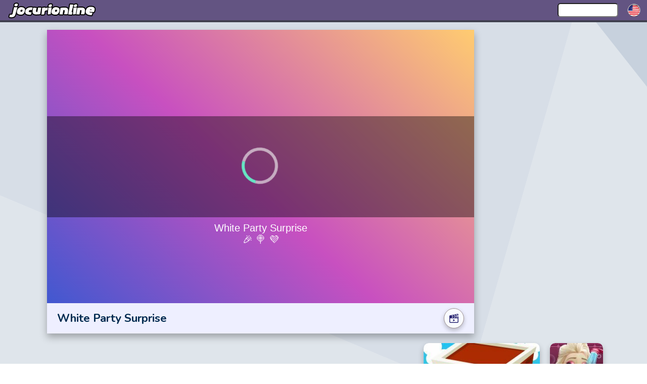

--- FILE ---
content_type: text/html; charset=UTF-8
request_url: https://www.jocurionline.ro/en/g/white-party-surprise
body_size: 10015
content:
<!DOCTYPE html>
<html lang="en">
    <head>
        <meta charset="utf-8">
        <meta name="viewport" content="width=device-width, initial-scale=1.0, minimal-ui, shrink-to-fit=no viewport-fit=cover" />
        <meta http-equiv="X-UA-Compatible" content="IE=edge"/>
        <meta name="mobile-web-app-capable" content="yes" />
        <meta name="apple-mobile-web-app-capable" content="yes">
        <meta name="apple-mobile-web-app-status-bar-style" content="default" />

        <meta name="ahrefs-site-verification" content="9c0f8365c457842d90963a52ad134a5bae4445dd34ff5552efe027a3b7a99d9f">
        <meta name="msvalidate.01" content="541D56FA24A020A474B11581367C8741" />
        <meta name="theme-color" content="#ffffff" />

        <title>White Party Surprise | Girls Games</title>  
        <meta name="description" content="Today we have new games for girls, Elsa invited Mermaid, the blonde princess Ella to a white party. Dressed in elegant outfits for this party. Day dresses, colo"/>

                    <link rel="icon" href="https://www.jocurionline.ro/favicon_jocurionline.png"/>
        
        <link rel="preconnect" href="//www.google-analytics.com" crossorigin="anonymous"/>
        <link rel="preconnect" href="//www.googleadservices.com" crossorigin="anonymous"/>
        <link rel="preconnect" href="//www.googletagmanager.com" crossorigin="anonymous"/>
        <link rel="preconnect" href="//pagead2.googlesyndication.com" crossorigin="anonymous"/>

        <link rel="preconnect" href="https://fonts.googleapis.com">
        <link rel="preconnect" href="https://fonts.gstatic.com" crossorigin>

        <link href="https://fonts.googleapis.com/css2?family=Nunito:ital,wght@0,200..1000;1,200..1000&display=swap" rel="stylesheet">
        <link href="https://fonts.googleapis.com/css2?family=Lexend:wght@100;200;300;400;500;600;700;800;900&display=swap" rel="stylesheet">

            

        
                    <meta property="og:locale" content="US"/>
            <meta property="og:type" content="website"/>
            <meta property="og:url" content="https://www.jocurionline.ro/en/g/white-party-surprise"/>
            <meta property="og:title" content="White Party Surprise"/>
            <meta property="og:description" content="Today we have new games for girls, Elsa invited Mermaid, the blonde princess Ella to a white party. Dressed in elegant outfits for this party. Day dresses, colo"/>
            <meta property="og:site_name" content="jocurionline.ro"/>

                            <meta property="og:image" content="https://www.jocurionline.ro/games/thumbs/ab841061052baea34b73aa9bbc585f41.jpg"/>
                            

        <link rel="canonical" href="https://www.jocurionline.ro/en/g/white-party-surprise"/>

                        <link rel="alternate" hreflang="de-DE" href="https://www.jocurionline.ro/de/g/white-party-surprise"/>
                            <link rel="alternate" hreflang="es" href="https://www.jocurionline.ro/es/g/white-party-surprise"/>
                            <link rel="alternate" hreflang="fr" href="https://www.jocurionline.ro/fr/g/white-party-surprise"/>
                            <link rel="alternate" hreflang="it" href="https://www.jocurionline.ro/it/g/white-party-surprise"/>
                            <link rel="alternate" hreflang="ro-RO" href="https://www.jocurionline.ro/g/white-party-surprise"/>
                            <link rel="alternate" hreflang="en" href="https://www.jocurionline.ro/en/g/white-party-surprise"/>
                    
        <link href="https://www.jocurionline.ro/templates/newdesign/style-dev.css?ver=5.412" rel="stylesheet" type="text/css" media="screen"/>

        <script>
    var googletag = googletag || {};
    googletag.cmd = googletag.cmd || [];

    window.options = {

        Version : '5.412',
        IDGame : 5726,
        TitleGame : 'White Party Surprise',
        WalkVideo : "White Party Surprise",
        
        
        UseDFP : 1,
        testAFG : 0,
        Section : 'default',
        SectionNoGoogle : 'hepy',
        Channel : '',
        isDesktop : 1,
        UseConsent : '', 
        UserinEEA : '',
        
        localUser : '',
        sitelang : 'EN',
        Country : 'US',
        ip : '18.225.10.94',
        mode : '',
        idcategorie : 0,
        categWithGames : 1,
        domain : 'https://www.jocurionline.ro/',
        dispatch : 'play',
        ispromo : '',
       
        platform : 'desktop',
        Browser : 'Chrome',
        ShowAds : true,
        ShowPrerollAds : true,
        ShowPrerollAdsInGame : false,
        debug : '0',
        jslog : '0',
        debugSDK : '',
                descriptionURL : 'https://www.jocurionline.ro/en/g/white-party-surprise',
        language : 'EN',
        gameWidth : 800,
        gameHeight : 450,
        filePath : 'https://cdn.witchhut.com/html5/games/white-party-surprise/343.html', 
        imgPath : ''
            } 
    
    
    //send game error events
    window.onerror = function(message, source, lineno, colno, error)
    {
        jsErrEventCategory = 'jsError';
        jsErrEventAction = 'jsError';
        jsErrEventTag = error.stack;
        jsErrEventTagMessage = message + ': ' + lineno+ ' - ' + source;

        if (!window.options.isDesktop)             
            jsErrEventCategory +='Mobile'; 

        if (window.options.dispatch == 'play')
            jsErrEventAction += '-Play';
        else
            jsErrEventAction += '-Home';

        //if (error) message = error.stack;
        //if(message != 'Script error.' && message != 'Script error' && message != 'Syntax error' && message!='')
        if (window.options.jslog == 1 )
        {
            console.log('OnError event: ' + jsErrEventTag);
            console.log('OnError event stack: ' + error.stack);            
        }    
        
        if(jsErrEventTag != ''){                
            //ga('send', 'event', jsErrEventCategory, jsErrEventAction, jsErrEventTag);
            //ga('send', 'event', jsErrEventCategory, jsErrEventAction, jsErrEventTagMessage);
        }

        return false;
    }
</script>
                    <script>
                window['GoogleAnalyticsObject'] = 'ga';
                window['ga'] = window['ga'] || function() {
                    (window['ga'].q = window['ga'].q || []).push(arguments)
                };
            </script>
        
                    <script data-ad-client="ca-pub-4457271585186805" async src="https://pagead2.googlesyndication.com/pagead/js/adsbygoogle.js"></script>
        

        <!-- Global site tag (gtag.js) Conversion-->
        
        
         

        <script async src="https://www.googletagmanager.com/gtag/js?id=AW-16578098689"></script>
        <script>
            window.dataLayer = window.dataLayer || [];
            function gtag(){dataLayer.push(arguments);}

            
            gtag('js', new Date());
                            gtag('config', 'AW-16578098689');
            
                                                                                    
                gtag('config', 'G-GJKVLT1C36');
                                        gtag('event', 'conversion', {'send_to': 'AW-16578098689/1FyRCOfN3LsZEIHshuE9'});
                                    </script>

        <script async src="https://widgets.playgama.com/index.js"></script>

        
                    
            <script type="application/ld+json">[
                {
                    "@context":"https://schema.org",
                    "@type":"WebApplication",
                    "name":"White Party Surprise",
                    "url":"https://www.jocurionline.ro/en/g/white-party-surprise",
                    "description":"Today we have new games for girls, Elsa invited Mermaid, the blonde princess Ella to a white party. Dressed in elegant outfits for this party. Day dresses, colo",
                    "applicationCategory":"Game",
                    "operatingSystem":"any",
                    "image":"https://www.jocurionline.ro/games/thumbs/ab841061052baea34b73aa9bbc585f41.jpg",
                    "offers":{"@type":"Offer","category":"free","price":0,"priceCurrency":"EUR"}
            }]</script>
                
            <script type="application/ld+json">
                {
                    "@context":"https://schema.org","@type":"BreadcrumbList",
                    "itemListElement":
                    [
                        {"@type":"ListItem","position":1,"name":"Online games","item":"https://www.jocurionline.ro/"},
                        {"@type":"ListItem","position":2,"name":"Girls Games","item":"https://www.jocurionline.ro/girls"}
                    ]
                }
            </script>

        
                    <style>
                .AdsUG.gr-s62 {
                    grid-column-start: span 6;
                    grid-row-start: span 2;
                }
                
                .SplashContainer {
                    background: linear-gradient(-45deg,#ee7752,#e73c7e,#23a6d5,#23d5ab) 0 0/300% 300%;
                    position: absolute;
                    left: 0;
                    top: 0;
                    width: 100%;
                    height: 100%;
                    z-index: 1000;
                    display: flex;
                    align-items: center;
                    justify-content: center;
                    opacity: 0;
                    transform: translateX(-9999px);                    
                    transition: opacity 300ms cubic-bezier(0.55, 0, 0.1, 1) 0s;
                    will-change: opacity;
                }

                .SplashContainer.SdkVisible
                {
                    transform: translateX(0px);
                    opacity: 1;
                }

                .SplashBg {
                    display: block;
                    filter: blur(50px);
                    background-repeat: no-repeat;
                    background-size: cover;
                    background-color: #095169;
                    opacity: 0.5;
                    position: absolute;
                    bottom: 0;
                    left: 0;
                    right: 0;
                    top: 0;
                }

                .SplashContent 
                {
                    z-index: 2;
                    position: relative;
                    display: flex;
                    flex-direction: column;
                    align-items: center;

                }
                .SplashLogo
                {
                    width: 180px;
                    height: 180px;
                    border-radius: 15px;
                    overflow: hidden;
                    border: 1px solid #fff;
                }

                .SplashLogo img{
                    width: 100%;
                    height: 100%;
                }

                .SplashButton {
                    user-select: none;
                    cursor: pointer;
                    color: #fff;
                    font-size: 1.3em;
                    width: 250px;
                    height: 55px;
                    display: flex;
                    justify-content: space-evenly;
                    align-items: center;
                    margin: 15px;
                    border-radius: 30px;
                    background-color: rgb(33 4 61 / 67%);
                    box-shadow: inset 0px 0px 0 2px #00fcff, inset 20px 0 50px rgb(8 238 225 / 30%), inset 20px 0 300px rgb(0 200 187 / 5%), inset 0 20px 50px rgb(8 238 225 / 30%), inset 0 0 10px #affffa, 4px 4px 4px 0 rgb(10 10 10 / 4%)
                }
                .SplashButton svg{
                    width: 25px;
                    height: 25px;
                    fill: #fff8f8;
                }
                .SplashButton:hover{
                    background-color: rgb(33 4 61 / 85%);
                }
            </style>
        
                
        
            </head>
    <body class=" ctg">

        <script nonce="widget-playgama">
            window.playgama_widgets = window.playgama_widgets || { clbs: [] };
            window.playgama_widgets.clbs.push(() => {
                window.playgama_widgets.defineWidget({
                    widget_id: "WA0000000000786",
                    element_id: "widget-playgama",
                });
                window.playgama_widgets.showWidget("widget-playgama");
            });
        </script>



                                                        <script src="https://www.jocurionline.ro/templates/newdesign/js/main-sdk.js?ver=7.81" type="text/javascript" ></script>                
                                        <script src="https://www.jocurionline.ro/templates/newdesign/js/main-site-sdk.js?ver=7.81" type="text/javascript" ></script>
        
        <div class="hw">
    <div class="hc">
                <a class="fl-c" id="logo" href='https://www.jocurionline.ro/en' 
            title="Online games"><img src="https://www.jocurionline.ro/Menu/logo_jocurionline.png" alt="Logo"></a>
            
            <div class="menu_links top_nav">
                            </div>
        
        <div id="SearchBar" class="fl-c">
            <form action="https://www.jocurionline.ro/en/search.php" id="frmSearch">
                <input type="text" value="" class="search-input" name="q" aria-label="Search"/>
                <div id="suggestions"></div>
            </form>
        </div>
                    <div class="country categ_list">
                <span class="flag flag-us"></span>
                <div class="bigdiv">
                    <div class="wc">
                                                    <a href="https://www.jocurionline.ro/de/g/white-party-surprise" title="White Party Surprise in Germany">
                            <span class="flag flag-de"></span>Germany</a>
                                                    <a href="https://www.jocurionline.ro/es/g/white-party-surprise" title="White Party Surprise in Spania">
                            <span class="flag flag-es"></span>Spania</a>
                                                    <a href="https://www.jocurionline.ro/fr/g/white-party-surprise" title="White Party Surprise in France">
                            <span class="flag flag-fr"></span>France</a>
                                                    <a href="https://www.jocurionline.ro/it/g/white-party-surprise" title="White Party Surprise in Italy">
                            <span class="flag flag-it"></span>Italy</a>
                                                    <a href="https://www.jocurionline.ro/g/white-party-surprise" title="White Party Surprise in Romania">
                            <span class="flag flag-ro"></span>Romania</a>
                                                    <a href="https://www.jocurionline.ro/en/g/white-party-surprise" title="White Party Surprise in United State">
                            <span class="flag flag-us"></span>United State</a>
                                            </div>
                </div>
            </div>
         
    </div>
</div><div class="container">
    <div class="gw">
                <div class="grd">
            <div class="gc gr-s75" id="gameContainer">
            <div class="gameContent" id="idGame" style="display: none;">
            <div id="my_game" class="game_data"></div>
            <div id="closefullscreen" class="bfs">
                <svg id="Layer_1" data-name="Layer 1" xmlns="http://www.w3.org/2000/svg" viewBox="0 0 512 512">
                    <polygon points="512 86.78 425.22 0 256 169.22 86.78 0 0 86.78 169.22 256 0 425.22 86.78 512 256 342.78 425.22 511.99 512 425.22 342.78 256 512 86.78" fill="#fff"/></svg>
            </div>
            <div class="ga">
                <h1>White Party Surprise</h1>
                                                                    <div class="ww" id="towalkthrough">
                        <svg viewBox="0 0 24 24">
                            <path d="M10 20v-6l5 3-5 3zm14-15.625l-.008-.042-1.008-4.333-21.169 4.196c-1.054.209-1.815 1.134-1.815 2.207v14.597c0 1.657 1.343 3 3 3h18c1.656 0 3-1.343 3-3v-14h-12.734l12.734-2.625zm-3.89-2.618l2.396 1.604-2.994.595-2.398-1.605 2.996-.594zm-5.897 1.169l2.399 1.606-2.993.595-2.402-1.607 2.996-.594zm-5.905 1.171l2.403 1.608-2.993.595-2.406-1.61 2.996-.593zm2.538 3.903l-2.039 2h-3.054l2.039-2h3.054zm8.978 0h3.054l-2.038 2h-3.055l2.039-2zm-6.012 0h3.053l-2.039 2h-3.053l2.039-2zm8.188 4v8.75c0 .69-.56 1.25-1.25 1.25h-17.5c-.69 0-1.25-.56-1.25-1.25v-8.75h20z"/>
                        </svg>
                    </div>
                                            </div>
        </div> 
        
    
     
    
    <div class="sc" id="IDSplashGame">
        <div class="spb">
            <div class="g-logo preroll-spin">
                <div id="IDClickToPlayButtton">

                                            <img alt="play game" src="https://www.jocurionline.ro/games/thumbs/s22/ab841061052baea34b73aa9bbc585f41.jpg">
                        <button>Play now</button>
                                    </div>
            </div>
                            <div class="g-title preroll-message">
                    <h1>White Party Surprise</h1>
                </div>
                    </div>
    </div>
        
    
    </div>            <div class="adsRight">
                <div class="adsW ad300"></div>
                <div class="adsW ad160">
                    <div id="slotSidebar" style="width: 160px; height: 600px">
                        <script>
                            googletag.cmd.push(function() {googletag.display('slotSidebar');});
                        </script>
                    </div>
                </div>
            </div>

                        <div class="AdsUG gr-s61">
            <div id="slotUnderGame" style="width: 728px; height: 90px">
            <script>
                googletag.cmd.push(function() {googletag.display('slotUnderGame');
                });
            </script>
        </div>
    

</div>







<div class="AdsUG gr-s62">
        <div id="widget-playgama">

        </div>
</div>






                            <div class="gc gr-s75">
                    <div class="game-info-head1 nopad gameContent" id="idVeediContainer">  
                        <div class="ga">
                            <h3>Video gameplay</h3>
                            <div class="ww" id="togame">
                                <svg id="Layer_1" xmlns="http://www.w3.org/2000/svg" xmlns:xlink="http://www.w3.org/1999/xlink" viewBox="0 0 512 512">
                                    <defs>
                                        <linearGradient id="linear-gradient" x1="2141.62" y1="-190.01" x2="1466.7" y2="-190.01" gradientTransform="translate(65.99 -1548.16) rotate(90)" gradientUnits="userSpaceOnUse">
                                            <stop offset="0" stop-color="#231f20"/>
                                            <stop offset="1" stop-color="#58595b"/>
                                        </linearGradient>
                                    </defs>
                                    <title>play</title>
                                    <path d="M461.81,275.49c18.14-10.73,18.14-28.27,0-39L69.55,4.62c-18.14-10.74-33-2.09-33,19.2V488.19c0,21.29,14.83,29.93,33,19.2Z"/></svg>
                            </div>
                        </div>

                        <div id="idwalk" class="veedpage" style="height:100%">
                                                            <!--<div id="veediInit"></div>  -->
                                <div id="gamemonetize-video"></div>
                                                    </div>
                        
                                                    <script type="text/javascript">
                                window.VIDEO_OPTIONS = {
                                    gameid : "White Party Surprise",
                                    width  : "100%",
                                    height : "100%",
                                    color  : "#3f007e",                                    
                                };
                                (function (a, b, c) {
                                    var d = a.getElementsByTagName(b)[0];
                                    a.getElementById(c) || (a = a.createElement(b), a.id = c, a.src = "https://api.gamemonetize.com/video.js?v=" + Date.now(), d.parentNode.insertBefore(a, d))
                                })(document, "script", "gamemonetize-video-api"); 
                            </script>

                                            </div>
                </div>
            
            <a href="/en/g/stack-builder-skyscrapper" title="Stack builder skyscrapper" class="span2 gr-s22">
    <img loading="eager" decoding="async" src="https://www.jocurionline.ro/games/thumbs/s22/0d1a5a6d3db1fe35cf90eee5fb6facaa.jpg" alt="Stack builder skyscrapper"/>
            <span class="game-title">Stack builder skyscrapper</span>
                
    </a><a href="/en/g/beautiful-elsa-in-the-bathroom" title="Beautiful Elsa in the bathroom" class="span2 gr-s11">
    <img loading="eager" decoding="async" src="https://www.jocurionline.ro/games/thumbs/s11/elsa-beauty-bath.jpg" alt="Beautiful Elsa in the bathroom"/>
            <span class="game-title">Beautiful Elsa in the bathroom</span>
                
    </a><a href="/en/g/mad-fish" title="Mad fish" class="span2 gr-s11">
    <img loading="eager" decoding="async" src="https://www.jocurionline.ro/games/thumbs/s11/mad-fish.jpg" alt="Mad fish"/>
            <span class="game-title">Mad fish</span>
                
    </a><a href="/en/g/candy-cake" title="Candy Cake" class="span2 gr-s11">
    <img loading="eager" decoding="async" src="https://www.jocurionline.ro/games/thumbs/s11/d3d4f9fea9758946a99d5ac156ce40c2.jpg" alt="Candy Cake"/>
            <span class="game-title">Candy Cake</span>
                
    </a><a href="/en/g/fishing-3-online" title="Fishing 3 Online" class="span2 gr-s11">
    <img loading="eager" decoding="async" src="https://www.jocurionline.ro/games/thumbs/s11/fishing-3-online-1.jpg" alt="Fishing 3 Online"/>
            <span class="game-title">Fishing 3 Online</span>
                
    </a><a href="/en/g/cat-freeway" title="Cat Freeway" class="span2 gr-s11">
    <img loading="eager" decoding="async" src="https://www.jocurionline.ro/games/thumbs/s11/b86eadb67639a570134eedee3d6c32f3.jpg" alt="Cat Freeway"/>
            <span class="game-title">Cat Freeway</span>
                
    </a><a href="/en/g/crossy-chicken" title="Crossy chicken" class="span2 gr-s11">
    <img loading="eager" decoding="async" src="https://www.jocurionline.ro/games/thumbs/s11/crossy-chicken.jpg" alt="Crossy chicken"/>
            <span class="game-title">Crossy chicken</span>
                
    </a><a href="/en/g/ellie-chinese-new-year-celebration" title="Ellie Chinese New Year Celebration" class="span2 gr-s11">
    <img loading="eager" decoding="async" src="https://www.jocurionline.ro/games/thumbs/s11/a075ecf04773b0fbe5c49e172b58e73c.jpg" alt="Ellie Chinese New Year Celebration"/>
            <span class="game-title">Ellie Chinese New Year Celebration</span>
                
    </a><a href="/en/g/flappy-shark" title="Flappy Shark" class="span2 gr-s11">
    <img loading="eager" decoding="async" src="https://www.jocurionline.ro/games/thumbs/s11/b3273ed1f4d2dff0cd4e148c4acdb47c.jpg" alt="Flappy Shark"/>
            <span class="game-title">Flappy Shark</span>
                
    </a><a href="/en/g/princess-dressing-up" title="Princess Dressing Up" class="span2 gr-s11">
    <img loading="eager" decoding="async" src="https://www.jocurionline.ro/games/thumbs/s11/697d3d5feba10bef89848d47e8ef1e52.jpg" alt="Princess Dressing Up"/>
            <span class="game-title">Princess Dressing Up</span>
                
    </a><a href="/en/g/tic-tac-toe-and-2048" title="Tic Tac Toe and 2048" class="span2 gr-s11">
    <img loading="eager" decoding="async" src="https://www.jocurionline.ro/games/thumbs/s11/4897e9541fb630e467f5955033a95050.jpg" alt="Tic Tac Toe and 2048"/>
            <span class="game-title">Tic Tac Toe and 2048</span>
                
    </a><a href="/en/g/puppy-coloring-book" title="Puppy Coloring Book" class="span2 gr-s11">
    <img loading="eager" decoding="async" src="https://www.jocurionline.ro/games/thumbs/s11/be0d5cc75c89362632e2137b6f84b526.jpg" alt="Puppy Coloring Book"/>
            <span class="game-title">Puppy Coloring Book</span>
                
    </a><a href="/en/g/plants-vs-zombies" title="Plants vs Zombies" class="span2 gr-s22">
    <img loading="eager" decoding="async" src="https://www.jocurionline.ro/games/thumbs/s22/plants-vs-zombies-11.jpg" alt="Plants vs Zombies"/>
            <span class="game-title">Plants vs Zombies</span>
                
    </a><a href="/en/g/barbie-and-elsa-bffs" title="Barbie and Elsa BFFs" class="span2 gr-s11">
    <img loading="eager" decoding="async" src="https://www.jocurionline.ro/games/thumbs/s11/barbie-and-elsa-bffs.jpg" alt="Barbie and Elsa BFFs"/>
            <span class="game-title">Barbie and Elsa BFFs</span>
                
    </a><a href="/en/g/match-the-blocks" title="Match the blocks" class="span2 gr-s22">
    <img loading="eager" decoding="async" src="https://www.jocurionline.ro/games/thumbs/s22/4cb568b7c711954bb68fb990c79f3de3.jpg" alt="Match the blocks"/>
            <span class="game-title">Match the blocks</span>
                
    </a><a href="/en/g/4-colors-classic" title="4 Colors Classic" class="span2 gr-s11">
    <img loading="eager" decoding="async" src="https://www.jocurionline.ro/games/thumbs/s11/4-colors-classic-1.jpg" alt="4 Colors Classic"/>
            <span class="game-title">4 Colors Classic</span>
                
    </a><a href="/en/g/puzzle-block" title="Puzzle block" class="span2 gr-s11">
    <img loading="eager" decoding="async" src="https://www.jocurionline.ro/games/thumbs/s11/puzzle-block.jpg" alt="Puzzle block"/>
            <span class="game-title">Puzzle block</span>
                
    </a><a href="/en/g/zombie-crusher" title="Zombie Crusher" class="span2 gr-s11">
    <img loading="eager" decoding="async" src="https://www.jocurionline.ro/games/thumbs/s11/zombie-crusher.jpg" alt="Zombie Crusher"/>
            <span class="game-title">Zombie Crusher</span>
                
    </a><a href="/en/g/yummy-tales-2" title="Yummy Tales 2" class="span2 gr-s11">
    <img loading="eager" decoding="async" src="https://www.jocurionline.ro/games/thumbs/s11/7b8bb6791542f05b0e8a1418cad155c3.jpg" alt="Yummy Tales 2"/>
            <span class="game-title">Yummy Tales 2</span>
                
    </a><a href="/en/g/blondy-extra" title="Blondy Extra" class="span2 gr-s11">
    <img loading="eager" decoding="async" src="https://www.jocurionline.ro/games/thumbs/s11/3b8972279dccd702178ae58b757ab445.jpg" alt="Blondy Extra"/>
            <span class="game-title">Blondy Extra</span>
                
    </a><a href="/en/g/ellie-thanksgiving-day" title="Ellie Thanksgiving Day" class="span2 gr-s11">
    <img loading="eager" decoding="async" src="https://www.jocurionline.ro/games/thumbs/s11/d2208035380fa2a0aae73a29d540692c.jpg" alt="Ellie Thanksgiving Day"/>
            <span class="game-title">Ellie Thanksgiving Day</span>
                
    </a><a href="/en/g/burger-bounty" title="Burger Bounty" class="span2 gr-s11">
    <img loading="eager" decoding="async" src="https://www.jocurionline.ro/games/thumbs/s11/2b5ad2b8c0a5ac71defed7b50481282c.jpg" alt="Burger Bounty"/>
            <span class="game-title">Burger Bounty</span>
                
    </a><a href="/en/g/color-page-asmr" title="Color Page ASMR" class="span2 gr-s11">
    <img loading="eager" decoding="async" src="https://www.jocurionline.ro/games/thumbs/s11/2cd58439a65be1c2578dc6627dda40e2.jpg" alt="Color Page ASMR"/>
            <span class="game-title">Color Page ASMR</span>
                
    </a><a href="/en/g/anime-coloring-book" title="Anime Coloring Book" class="span2 gr-s11">
    <img loading="eager" decoding="async" src="https://www.jocurionline.ro/games/thumbs/s11/a185f3b1790577ff063ecd58df570cc3.jpg" alt="Anime Coloring Book"/>
            <span class="game-title">Anime Coloring Book</span>
                
    </a>
            </div>

                <div class="box">
    <div class="game-info">
        <h2 class="title">White Party Surprise</h2>

        <div class="game_description">
            Today we have new games for girls, Elsa invited Mermaid, the blonde princess Ella to a white party. Dressed in elegant outfits for this party. Day dresses, colorful skirts and white tops are waiting for you to choose them and correlate them with the event. Also on the shelves of cabinets you can find a lot of accessories: purses, glasses, hairpins, diamonds, jewelry with pearls ! Don't forget that Eliza told of a surprise. and she wants to be happy        </div>

                    <h3>How to play White Party Surprise</h3>
            <div class="game_description">
                Folow the instruction in White Party Surprise            </div>
                <ul id="subcat-sort">
                            <li><a href="/friv" title="Friv Games">Friv Games</a></li>
                                <li><a href="/girls" title="Girls Games">Girls Games</a></li>
                                <li><a href="/y8" title="Y8 games">Y8 games</a></li>
                        </ul>
    </div>
</div>   

    </div>
    </div>
        <svg xmlns="http://www.w3.org/2000/svg" style="display: none;">
            <symbol id="play" viewBox="0 0 448 512">
                <path d="M424.4 214.7L72.4 6.6C43.8-10.3 0 6.1 0 47.9V464c0 37.5 40.7 60.1 72.4 41.3l352-208c31.4-18.5 31.5-64.1 0-82.6zM48 453.5v-395c0-4.6 5.1-7.5 9.1-5.2l334.2 197.5c3.9 2.3 3.9 8 0 10.3L57.1 458.7c-4 2.3-9.1-.6-9.1-5.2z"></path>
            </symbol>
            <symbol id="closeIcon" viewBox="0 0 16 16"><path d="M4.2 1.3c-.8-.8-2.1-.7-2.8 0-.7.8-.7 2 0 2.8L5.3 8l-3.9 3.9c-.8.8-.8 2 0 2.8s2 .8 2.8 0l3.9-3.9 3.7 3.7c.8.8 2 .8 2.8 0s.8-2 0-2.8L10.9 8l3.7-3.7c.8-.8.8-2 0-2.8s-2-.8-2.8 0L8.1 5.1 4.2 1.3z"></path></symbol>
        </svg>

                
            <svg xmlns="http://www.w3.org/2000/svg" style="display: none;">
                <symbol id="favIcon" viewBox="0 0 24 24">
                    <path fill-rule="evenodd" clip-rule="evenodd" d="M4.47368 6.78578C3.94666 7.79745 3.9392 9.02672 4.07146 9.70273C4.46989 11.7393 5.98381 14.0997 7.75719 15.9902C8.63197 16.9227 9.53387 17.7018 10.3315 18.2394C11.1783 18.8102 11.749 19 12 19C12.251 19 12.8217 18.8102 13.6685 18.2394C14.4661 17.7018 15.368 16.9227 16.2428 15.9902C18.0162 14.0997 19.5301 11.7393 19.9286 9.70273C20.0608 9.02672 20.0534 7.79745 19.5263 6.78578C19.2725 6.29849 18.9017 5.86627 18.3619 5.55002C17.82 5.23252 17.0529 5 15.96 5C14.7111 5 13.7204 5.56856 13.2125 6.32446C12.8891 6.80569 12.3638 6.94309 12 6.94309C11.6362 6.94309 11.1109 6.80569 10.7876 6.32446C10.2796 5.56856 9.28887 5 8.04003 5C6.94711 5 6.18001 5.23252 5.63809 5.55002C5.09831 5.86627 4.72752 6.29849 4.47368 6.78578ZM4.62707 3.82438C5.52816 3.29645 6.65797 3 8.04003 3C9.61785 3 11.0464 3.61724 12 4.64452C12.9536 3.61724 14.3822 3 15.96 3C17.342 3 18.4719 3.29645 19.3729 3.82438C20.2762 4.35357 20.8945 5.08322 21.3001 5.86176C22.0919 7.38172 22.0844 9.09982 21.8913 10.0867C21.3888 12.6555 19.5878 15.3476 17.7015 17.3585C16.7464 18.3766 15.7323 19.2603 14.7863 19.8979C13.8895 20.5023 12.8891 21 12 21C11.1109 21 10.1105 20.5023 9.21371 19.8979C8.26775 19.2603 7.25361 18.3766 6.29853 17.3585C4.41221 15.3476 2.61121 12.6555 2.10867 10.0867C1.91558 9.09982 1.90812 7.38172 2.69993 5.86176C3.1055 5.08322 3.72383 4.35357 4.62707 3.82438Z"></path>
                </symbol>
                <symbol id="bestIcon" viewBox="0 0 1000 1000" enable-background="new 0 0 1000 1000" xml:space="preserve">
                    <g><path d="M316.1,990c0,0-518-118.2-103-712.8c0,0-23.7,86.6,12,208.7c0,0,304.1-213.5,173.5-475.9c0,0,221.3,44,343.5,391.7c0,0,47.1-52-13.2-214.5c0,0,264.5,184.6,212.2,476.2C895.2,919.4,636.2,990,636.2,990s195.2-282.9-111.9-572.3c0,0,48.3,82.5-86.6,256.7c0,0,14.5-103.7-29-142.6c0,0,26.6,65.1-108.2,196.8C198.4,828.2,316.1,990,316.1,990z"></path></g>
                </symbol>            
                <symbol id="recentIcon" viewBox="0 0 122.88 108.12">
                    <path d="M28.45,55.88c0,.11,0,.22,0,.32l4.44-4.46a6.68,6.68,0,1,1,9.48,9.42L27.14,76.51a6.69,6.69,0,0,1-9.32.15L2.28,63A6.68,6.68,0,0,1,11.08,53l4,3.54v0a54.33,54.33,0,0,1,8-31,52.56,52.56,0,0,1,24-20.73,60.17,60.17,0,0,1,11-3.51,52.58,52.58,0,0,1,60.1,31.09,58.07,58.07,0,0,1,3.47,11,52.47,52.47,0,0,1-1.31,26.95A53.16,53.16,0,0,1,105.8,93a57.11,57.11,0,0,1-22.56,13.1,48.52,48.52,0,0,1-40.51-5.89A6.68,6.68,0,0,1,50,89a35.12,35.12,0,0,0,5.53,3,34.21,34.21,0,0,0,5.7,1.86,35.43,35.43,0,0,0,18.23-.54A43.77,43.77,0,0,0,96.74,83.19a39.7,39.7,0,0,0,10.93-17.06,39,39,0,0,0,1-20.08,46.38,46.38,0,0,0-2.68-8.5,39.19,39.19,0,0,0-45-23.22,45,45,0,0,0-8.52,2.72A39,39,0,0,0,34.5,32.49a40.94,40.94,0,0,0-6.05,23.39ZM60.83,34a6.11,6.11,0,0,1,12.22,0V53l14.89,8.27A6.09,6.09,0,1,1,82,71.93L64.43,62.16a6.11,6.11,0,0,1-3.6-5.57V34Z"/>
                </symbol>
                <symbol id="menuIcon" viewBox="0 0 100 80">
                    <rect width="100" height="10"></rect>
                    <rect y="30" width="100" height="10"></rect>
                    <rect y="60" width="100" height="10"></rect>
                </symbol>
                <symbol id="searchIcon" viewBox="0 0 16 16">
                    <path d="M12.6162 11.179l2.2383 2.2384c.5858.5858.5858 1.5356 0 2.1213-.5858.5858-1.5355.5858-2.1213 0l-2.3882-2.3881C9.3512 13.6922 8.2115 14 7 14c-3.866 0-7-3.134-7-7s3.134-7 7-7 7 3.134 7 7c0 1.5665-.5145 3.0127-1.3838 4.179zM7 11c2.2091 0 4-1.7909 4-4S9.2091 3 7 3 3 4.7909 3 7s1.7909 4 4 4z"></path>
                </symbol>
                <symbol id="played" viewBox="0 0 512 512" x="0px" y="0px" style="enable-background:new 0 0 512 512;">
                    <circle style="fill:#FF7F4F;" cx="256" cy="256" r="256"/>
                    <path style="fill:#E03A00;" d="M143.496,364.385l145.503,145.503C404.085,495.076,495.24,403.846,509.928,288.72L366.187,144.979
                        L143.496,364.385z"/>
                    <circle style="fill:#FFFFFF;" cx="256" cy="256" r="156.444"/>
                    <path style="fill:#D3D3D3;" d="M99.578,254.276c-0.007,0.574-0.022,1.148-0.022,1.724c0,86.402,70.042,156.444,156.444,156.444
                        S412.444,342.402,412.444,256c0-0.576-0.016-1.15-0.022-1.724H99.578z"/>
                    <path style="fill:#DB0529;" d="M220.074,163.693l137.862,79.594c9.785,5.649,9.785,19.773,0,25.422l-137.862,79.594
                        c-9.785,5.649-22.018-1.412-22.018-12.712V176.402C198.056,165.105,210.287,158.044,220.074,163.693z"/>
                    <path style="fill:#C2001B;" d="M198.056,254.276v81.318c0,11.298,12.231,18.361,22.018,12.712l137.862-79.594
                        c5.463-3.155,7.868-8.949,7.232-14.436H198.056z"/>

                </symbol>
                <symbol xmlns="http://www.w3.org/2000/svg" id="facebookIcon" viewBox="0 0 20 20">
                    <path d="M11.7 6.7v-2c0-.9.2-1.3 1.6-1.3H15V0h-2.9C8.5 0 7.3 1.6 7.3 4.4v2.2H5V10h2.3v10h4.3V10h2.9l.5-3.3h-3.3z"></path>
                </symbol>
                <symbol xmlns="http://www.w3.org/2000/svg" id="twitterIcon" viewBox="0 0 20 20">
                    <path d="M19.9 3.9c-.1-.1-.1-.1 0 0l-1.7.4v-.1c.2-.3.5-.6.7-1 .2-.3.5-.6.7-1 0 0-.1 0-.1-.1-.1.1-.2.1-.4.2-.3.1-.5.2-.8.3-.5.2-.8.3-1.2.3-.4 0-.8-.2-1.1-.5l-.1-.1c-1.2-.7-2.7-.7-3.9-.1-.6.3-1.1.7-1.5 1.3-.6.5-.8 1.1-.9 1.8v1.5c-1.7-.1-3.3-.5-4.7-1.3C3.5 4.8 2.2 3.7 1 2.4c-.1.2-.1.4-.2.6-.1.4-.2.8-.2 1.2C.4 5.6.9 6.8 2.1 8H2v.1l-.9-.3c-.2-.1-.5-.1-.8-.2.1.2.1.4.2.7.1.4.2.8.4 1.2.5 1.2 1.6 1.8 2.5 2.3v.1H2c.3.8.8 1.5 1.5 2s1.5.8 2.2 1c-1 .8-2.5 1.6-5.7 1.7l.3.3c1.1.6 2.4 1.1 3.7 1.3.7.1 1.4.2 2.1.2.7 0 1.4-.1 2.1-.2 1.4-.2 2.7-.7 3.9-1.4 1.1-.7 2.2-1.6 3-2.6 1.7-2.1 2.7-4.8 2.9-7.5 0-.3.2-.7.4-1 .2-.3.5-.5.7-.8l.4-.4c.1-.1.2-.2.3-.4 0-.1 0-.2.1-.2z"></path>
                </symbol>
                <symbol xmlns="http://www.w3.org/2000/svg" id="instagramIcon" viewBox="0 0 290 290">
                    <path class="svg-color" d="M250.6 0H39.4C17.7 0 0 17.7 0 39.4v211.3C0 272.3 17.7 290 39.4 290h211.3C272.3 290 290 272.3 290 250.6V39.4C290 17.7 272.3 0 250.6 0zM145 215.8c-35.8 0-64.9-29.1-64.9-64.9 0-35.8 29.1-64.9 64.9-64.9s64.9 29.1 64.9 64.9C209.9 186.8 180.8 215.8 145 215.8zM265.4 103.1H206.9C192.1 85.4 169.8 74.1 145 74.1s-47.1 11.3-61.8 29H24.6V46.8c0-14.3 11.6-26 26-26h189c14.3 0 26 11.6 26 26V103.1zM145 109.3c-23 0-41.7 18.7-41.7 41.7 0 23 18.7 41.7 41.7 41.7s41.7-18.7 41.7-41.7C186.7 128 168 109.3 145 109.3zM233.5 37.5h-25.1c-5.7 0-10.4 4.7-10.4 10.4v25.1c0 5.7 4.7 10.4 10.4 10.4h25.1c5.7 0 10.4-4.7 10.4-10.4V47.9C243.9 42.2 239.2 37.5 233.5 37.5z"></path>
                </symbol>
            </svg>        
        

        
        
        <script src="https://ajax.googleapis.com/ajax/libs/jquery/1.11.3/jquery.min.js"></script>

        <div class="speed">Time: 0.01 s.</div>    <script defer src="https://static.cloudflareinsights.com/beacon.min.js/vcd15cbe7772f49c399c6a5babf22c1241717689176015" integrity="sha512-ZpsOmlRQV6y907TI0dKBHq9Md29nnaEIPlkf84rnaERnq6zvWvPUqr2ft8M1aS28oN72PdrCzSjY4U6VaAw1EQ==" data-cf-beacon='{"version":"2024.11.0","token":"0c4be612d648456ebeddef32154f46a2","r":1,"server_timing":{"name":{"cfCacheStatus":true,"cfEdge":true,"cfExtPri":true,"cfL4":true,"cfOrigin":true,"cfSpeedBrain":true},"location_startswith":null}}' crossorigin="anonymous"></script>
</body>
</html>

--- FILE ---
content_type: text/html; charset=UTF-8
request_url: https://gamemonetize.video/index.php?domain=jocurionline.ro&gameid=White%20Party%20Surprise&game=undefined&getads=true&color=%233f007e
body_size: 521
content:
<!doctype html>
<html lang="en">
<head>
    <meta charset="utf-8" />
    <title>GameMonetize - Game Tutorial</title>
    <meta name="description" content="GameMonetize walkthrough game tutorials" />
    <meta name="viewport" content="width=device-width, initial-scale=1" />
    <link href="https://fonts.googleapis.com/css?family=Khand:400,700" rel="stylesheet" />

    <link href="https://gamemonetize.video/main.min.css" rel="stylesheet" />
    <script type="text/javascript" async src="https://imasdk.googleapis.com/js/sdkloader/ima3.js"></script>
    
    <style>
    :root {
      --gamemonetize: #3f007e;
    }
    #adsbox{ position:fixed;top:0;right:0;bottom:0;left:0;z-index:999;display:none; }
    .gamemonetize-video__banner {
        background: transparent !important;
    }
    .gamemonetize-video .gamemonetize-video__play-button-video-player {
        width: 200px;
        height: 200px;
        display: block;
        position: absolute;
        top: 50%;
        left: 50%;
        background-color: transparent;
        border: 0;
        cursor: pointer;
        opacity: 0;
        transform-origin: center;
        transform: translate(-50%, -50%) scale(0.8);
        will-change: transform, opacity;
        transition: transform 0.2s cubic-bezier(0.51, 0.92, 0.24, 1.15), opacity 0.1s linear;
        z-index: 999999;
    }
    </style>
</head>

<body>

<div id="adsbox" style="display:none"></div>
<div id="gamemonetize-video" class="gamemonetize-video"></div>
<script type="application/javascript" src="https://gamemonetize.video/main.min.js?v=1769483027" async="true"></script>
</body>
</html>


--- FILE ---
content_type: text/html; charset=utf-8
request_url: https://www.google.com/recaptcha/api2/aframe
body_size: 138
content:
<!DOCTYPE HTML><html><head><meta http-equiv="content-type" content="text/html; charset=UTF-8"></head><body><script nonce="5VHXKRg2uR_jYTFQAlitFg">/** Anti-fraud and anti-abuse applications only. See google.com/recaptcha */ try{var clients={'sodar':'https://pagead2.googlesyndication.com/pagead/sodar?'};window.addEventListener("message",function(a){try{if(a.source===window.parent){var b=JSON.parse(a.data);var c=clients[b['id']];if(c){var d=document.createElement('img');d.src=c+b['params']+'&rc='+(localStorage.getItem("rc::a")?sessionStorage.getItem("rc::b"):"");window.document.body.appendChild(d);sessionStorage.setItem("rc::e",parseInt(sessionStorage.getItem("rc::e")||0)+1);localStorage.setItem("rc::h",'1769483030149');}}}catch(b){}});window.parent.postMessage("_grecaptcha_ready", "*");}catch(b){}</script></body></html>

--- FILE ---
content_type: text/html
request_url: https://cdn.witchhut.com/html5/games/white-party-surprise/343.html
body_size: 1997
content:
<!DOCTYPE HTML>
<html lang="en">
<head>
	<meta charset="UTF-8" />
	<meta name="viewport" content="user-scalable=no, width=device-width, initial-scale=1, minimum-scale=1, maximum-scale=1" />
	<title>white-party-surprise</title>

	<script>
		var WitchSDK = {};
		var control_hash = 'WWxjNWFreHVjRE5pTTJOellsYzVha3h1VWpGaFIyaHFaRWRzTTB4SE1YWlplVFV3WVZkMGQxbFlVbmRaV0ZFOQ==';
	</script>
	<script src="https://cdn.taptapkit.com/sdk/ttksdk.js?20260124203436_a77ab90f"></script>
	<script src="https://cdn.witchhut.com/html5/games-api/witch-sdk/witchSDK.js?20260124203436_a77ab90f"></script>

	<script>
	var gameCfg =
	{
	framework: 'custom_html', frameworkVersion: 'gbn', atlasCount: 0,
	pid: 0, gid: 662, dev: 6,
	slugDb: 'white-party-surprise', nameDb: 'White Party Surprise', widthDb: 800, heightDb: 600,
	premium: 0, endless: 0, has_intro:1, theme:'girls', buster: 'a4458383',
	upNextGames: [{s:'princess-cute-beads-summer-jewelry', n:'Princess Cute Beads Summer Jewelry'},{s:'celebrity-fall-pumpkin-spice-looks', n:'Celebrity Fall Pumpkin Spice Looks'},{s:'princesses-funny-prank', n:'Princesses Funny Prank'},{s:'princesses-sweet-sixty', n:'Princesses Sweet Sixty'},{s:'princesses-paris-shopping-spree', n:'Princesses Paris Shopping Spree'},{s:'mermaid-street-trend-spotter', n:'Mermaid Street Trend Spotter'},{s:'malibu-vibes-princess-on-vacation', n:'Malibu Vibes Princess On Vacation'},{s:'princess-from-catwalk-to-everyday-fashion', n:'Princess From Catwalk to Everyday Fashion'},{s:'princesses-little-sisters-day', n:'Princesses Little Sisters Day'},{s:'chinese-vs-arabic-beauty-contest', n:'Chinese vs Arabic Beauty Contest'},{s:'hailey-weirdcore-fashion-aesthetic', n:'Hailey Weirdcore Fashion Aesthetic'},{s:'princesses-moving-house-deco', n:'Princesses Moving House Deco'}],
 	branding:{partnerLogoImage:'', thumbnailsSlugs: ["princess-spring-cleaning","princess-cottage-core-vs-mermaid-core-rivals","princess-hidden-life","princess-flower-fashion-look","princesses-moving-house-deco"]},
	hash: 'MTNlMjAzZTIwM2UyNzMyMzEzYzJkNmY2MzZlMjQ3NTc4Njg2MzY0Nzk2NzdlMmU2NDYzNmMyNTYzNzk2MjcwNzI3NTczN2QyOTc0NzI3MTYwN2QyNTY0Nzk2ODY3Nw==-ZDZmNjM2ZTI0NzU3ODY4NjM2NDc5Njc3MDJjMmUy--ZDZmNjM2ZTI5N2Q2ZDY1NzQ2',
	libs: []
	}
	var adsCfg = {pid:'', acc:'', acc0:'', adBlocked: false, capping: 120, prerollActive: true, midrollActive: true, midrollLocation: 'start_stage, unlock_reward', dfpCustomVars: '', hasBackupAd: true, refresh: false, disableAds: false };
	WitchSDK.initPage(gameCfg,adsCfg);
	</script>

</head>

<body>

<link href="https://cdn.witchhut.com/html5/css/style.css" type="text/css" rel="stylesheet">
<script src='libs/phaser.min.js'></script>
<script src='game.js?v=G05'></script>
<script src='libs/spriter.min.js'></script>
<script type='text/javascript'>
    window.addEventListener('resize', resize, false);
function initGame() {
        window.addEventListener('resize', resize, false);
        window.addEventListener('orientationchange', resize, false);
        setTimeout(resize, 1000);
    //new DressGame.Client.GameEngine();
    }
    function resize() {
        var canvas = document.getElementById('MainContent');
if (!canvas) return;

        var mainFrame = document.getElementById('mainFrame');
        var canvasRatio = canvas.clientHeight / canvas.clientWidth;
        var windowRatio = window.innerHeight / window.innerWidth;
        var width;
        var height;
        height = window.innerHeight;
        width = height / windowRatio;
        canvas.style.height = height + 'px';
        canvas.style.width = width + 'px';
    }
</script>
<style type="text/css">
.prerollDiv { margin-left: auto; margin-right: auto; }
#content, #adContainer{position: absolute; top: 0px; left: 0px; width: 100%; height: 100%; overflow: hidden;}
#contentElement { overflow: hidden;}
</style>

<div id='mainFrame' class='prerollDiv'>
<div id='MainContent'></div>
</div>
<script defer src="https://static.cloudflareinsights.com/beacon.min.js/vcd15cbe7772f49c399c6a5babf22c1241717689176015" integrity="sha512-ZpsOmlRQV6y907TI0dKBHq9Md29nnaEIPlkf84rnaERnq6zvWvPUqr2ft8M1aS28oN72PdrCzSjY4U6VaAw1EQ==" data-cf-beacon='{"version":"2024.11.0","token":"88cfe372cab443519d33a6871412fad6","server_timing":{"name":{"cfCacheStatus":true,"cfEdge":true,"cfExtPri":true,"cfL4":true,"cfOrigin":true,"cfSpeedBrain":true},"location_startswith":null}}' crossorigin="anonymous"></script>
</body>
</html>

--- FILE ---
content_type: text/css
request_url: https://www.jocurionline.ro/templates/newdesign/style-dev.css?ver=5.412
body_size: 14266
content:
/* montserrat-regular - latin */
@font-face {
font-display:swap;
font-family: 'Montserrat';
font-style: normal;
font-weight: 400;
src: url('fonts/montserrat-v15-latin-regular.woff2') format('woff2'), /* Chrome 26+, Opera 23+, Firefox 39+ */
url('fonts/montserrat-v15-latin-regular.woff') format('woff'); /* Chrome 6+, Firefox 3.6+, IE 9+, Safari 5.1+ */
}
/* montserrat-italic - latin */
@font-face {
font-display:swap;
font-family: 'Montserrat';
font-style: italic;
font-weight: 400;
src: url('fonts/montserrat-v15-latin-italic.woff2') format('woff2'), /* Chrome 26+, Opera 23+, Firefox 39+ */
url('fonts/montserrat-v15-latin-italic.woff') format('woff'); /* Chrome 6+, Firefox 3.6+, IE 9+, Safari 5.1+ */
}
/* montserrat-500 - latin */
@font-face {
font-display:swap;
font-family: 'Montserrat';
font-style: normal;
font-weight: 500;
src: url('fonts/montserrat-v15-latin-500.woff2') format('woff2'), /* Chrome 26+, Opera 23+, Firefox 39+ */
url('fonts/montserrat-v15-latin-500.woff') format('woff'); /* Chrome 6+, Firefox 3.6+, IE 9+, Safari 5.1+ */
}

/* montserrat-600 - latin */
@font-face {
font-display:swap;
font-family: 'Montserrat';
font-style: normal;
font-weight: 600;
src: url('fonts/montserrat-v15-latin-600.woff2') format('woff2'), /* Chrome 26+, Opera 23+, Firefox 39+ */
url('fonts/montserrat-v15-latin-600.woff') format('woff'); /* Chrome 6+, Firefox 3.6+, IE 9+, Safari 5.1+ */
}
/* montserrat-700 - latin */
@font-face {
font-display:swap;
font-family: 'Montserrat';
font-style: normal;
font-weight: 700;
src: url('fonts/montserrat-v15-latin-700.woff2') format('woff2'), /* Chrome 26+, Opera 23+, Firefox 39+ */
url('fonts/montserrat-v15-latin-700.woff') format('woff'); /* Chrome 6+, Firefox 3.6+, IE 9+, Safari 5.1+ */
}
/* montserrat-800 - latin */
@font-face {
font-display:swap;
font-family: 'Montserrat';
font-style: normal;
font-weight: 800;
src:url('fonts/montserrat-v15-latin-800.woff2') format('woff2'), /* Chrome 26+, Opera 23+, Firefox 39+ */
url('fonts/montserrat-v15-latin-800.woff') format('woff'); /* Chrome 6+, Firefox 3.6+, IE 9+, Safari 5.1+ */
}
/* montserrat-800italic - latin */
@font-face {
font-display:swap;
font-family: 'Montserrat';
font-style: italic;
font-weight: 800;
src: local(''),
url('fonts/montserrat-v15-latin-800italic.woff2') format('woff2'), /* Chrome 26+, Opera 23+, Firefox 39+ */
url('fonts/montserrat-v15-latin-800italic.woff') format('woff'); /* Chrome 6+, Firefox 3.6+, IE 9+, Safari 5.1+ */
}

body {
    color: var(--text-blue);
    font: 400 15px/24px Nunito, 'Montserrat', sans-serif;
}

*, *:before, *:after {
    box-sizing: border-box;
}

body, canvas, div, html, iframe {
    margin: 0;
    padding: 0;
}

input:focus{outline: none;}

h1,
h2,
h3 {
    font-size: 1.5em;
    color: var(--text-blue);
}

.container {
    background-color: #eaeff5;
    padding-top: 44px;
    display: flex;
    flex-direction: column;
    background: url(../../images/svgbkg.svg) top repeat;
    background-size: cover;
}

h2,
h3,
h4 {
    font-weight: bolder;
    color: #005680;
    line-height: normal
}


pre {
    font-size: 1.5em;
    white-space: pre-wrap;
    white-space: -moz-pre-wrap;
    white-space: -pre-wrap;
    white-space: -o-pre-wrap;
    word-wrap: break-word;
}

.left {
    float: left
}

.right {
    float: right
}

.clear,
.clearfix {
    float: none;
    clear: both;
    display: block;
}

.right-pos {
    right: 0
}

a {

    font-style: normal;
    color: #004993;
    border-style: none
}

a, a:hover {
    text-decoration: none
}


h4 {
    font-size: 1.3em
}

.header,
.header_first,
h2.header,
h3.header {
    color: #613f3f;
    font-weight: 100;
    clear: both
}

#footer{ width: 100%;}

#footer,.social-button,
{
    text-align: center
}
#footer
{
    float: left
}

.fl-c{
    display: flex;
    align-items: center;
}

.hw {
    background-color: #635482;
    z-index: 10010;
    width: 100%;
    position: fixed;
    border-bottom: 4px solid #40404f;
    transition: all 255ms
}

.gridC {
    display: grid;
    grid-template-rows: repeat(auto-fill, var(--gccolh));
    grid-gap: var(--gcgap, 16px);
    grid-auto-flow: row dense;
    justify-content: center;
    grid-template-columns: repeat(auto-fill, var(--gccolw));
    padding: 0;
    margin-bottom: 30px;
}


.grd{
    display: grid;
    grid-template-rows: repeat(auto-fill, var(--gcolh, 80px));
    /*grid-gap: var(--ggap, 16px);*/
    grid-row-gap : var(--growgap);
    grid-column-gap : var(--gcolgap);

    grid-auto-flow: row dense;
    justify-content:center;
    grid-template-columns: repeat(auto-fill, var(--gcolw, 120px));
    margin-bottom: 30px;
    margin-top: 15px;
    margin-top: 15px;
}

.gr-s21{
    grid-column-start: span 2;
    grid-row-start: span 1;
}
.grd .gr-s22{
    grid-column-start: span 2;
    grid-row-start: span 2;
    min-width: calc(var(--gcolw)*2 + var(--growgap));
    min-height: calc(var(--gcolh)*2 + var(--gcolgap));
}
.gr-s31 {
    grid-column-start: span 3;
    grid-row-start: span 1;
    min-width: calc(var(--gcolw)*3 + var(--growgap)*2);
    min-height: calc(var(--gcolh));
}
.gr-s32{
    grid-column-start: span 3;
    grid-row-start: span 2;
}

.gr-s23{
    grid-column-start: span 2;
    grid-row-start: span 3;
}
.gr-s33{
    grid-column-start: span 3;
    grid-row-start: span 3;
    min-width: calc(var(--gcolw)*3 + var(--growgap)*2);
    min-height: calc(var(--gcolh)*3 + var(--gcolgap)*2);
}
.gr-s75{
    grid-column-start: span var(--gameSpanC);
    grid-row-start: span var(--gameSpanR);
}
.gr-s61{
    grid-column-start: span 6;
    grid-row-start: span 1;
}
.gr-s71{
    grid-column-start: span 7;
    grid-row-start: span 1;
}
.gr-s92{
    grid-column-start: span 8;
    grid-row-start: span ;
}

.gr-all{grid-column: 1/-1;}

.span4 {
    position: relative;
    transition: all .2s linear;
    box-shadow: 0 4px 8px 0 rgba(0, 0, 0, .34);
    border-radius: 10px;
    grid-column-start: span 2;
    grid-row-start: span 2;
    min-height: calc(var(--gcolh)*2 + var(--ggap));
    /*min-height :176px;*/
}

.gridC .span4
{
    grid-column-start: span 1;
    grid-row-start: span 1;    
    min-height: var(--gcolh);
}

.gridC .cat-title {
    font-weight: 600;
    line-height: inherit;
    font-size: 0.9em;
    padding: 5px 3px;
    background-color: #2c2e3680;
    color: #ffffff;;
}

.span2 {
    height: 100%;
    width: 100%;
    box-shadow: 0 6px 12px 0 rgba(0,0,0,.24);
    border-radius:10px;
    transition: all .2s linear;  
    position: relative;
    min-height: var(--gcolh, 105px);
    min-width: var(--gcolw, 105px);
    overflow: hidden;
}


.span2:hover {
    -ms-transform: scale(1.0384) translate(0,-3px);
    -webkit-transform: scale(1.0384) translate(0,-3px);
    transform: scale(1.0384) translate(0,-3px);
    transition-duration: .15s;
}

.span2:after {
    content: "";
    opacity: 0;
    position: absolute;
    left: 0;
    bottom: 0;
    width: 100%;
    height: 100%;
    background: linear-gradient(#44222254 0%,rgb(0 0 0 / 0%));
    z-index: 2;
    z-index: 1001;
    transition: all .3s ease;
    transition-property: opacity;
    transition-delay: .1s;
    border-radius: 10px;
}

.span2:hover:after {
    opacity: 1;
    box-shadow: 0 8px 8px 0 rgba(0,0,0,.35);
}

.span2:hover .game-title {
    opacity:1;
    visibility: visible;
}

.hc {
    height: 40px;
    display: flex;
    align-items: stretch;
    justify-items: center;
    justify-content: flex-end;

}

.header_first {
    padding: 10px 10px 0px
}

.header_first .right {
    padding-top: 3px
}


#logo{margin-left: 10px;margin-right: auto;}

.mc {
    margin: auto ;
    background-color: #FFF;
    width: 100%
}

#footer {
    background-color: #163247;
    padding: 15px 0;
    color: #d6d7d9;
}

.footer-header {
    padding: 5px 10px
}

.footerbotom p {
    clear: both;
    margin: 4px 14px
}

.footerbotom a {
    color: #fff;
    cursor:pointer;
    font-size: 600;
    text-decoration: underline;
    margin-left: 10px;
}

.social-icons {
    float: right
}

.item img,
.social-button {
    float: left
}

.social-button {
    width: 33px;
    height: 33px;
    -webkit-border-radius: 18px;
    -moz-border-radius: 18px;
    border-radius: 18px;
    line-height: 32px;
    opacity: .8
}

.social-button:hover {
    opacity: 1
}

.social-button svg {
    display: inline-block;
    max-height: 18px;
    vertical-align: middle
}

.social-button.instagram,
.social-button.twitter {
    background: #55acee
}

.social-button.facebook {
    background: #15324c
}

.svg-white .svg-color {
    fill: #fff
}

.cnt_description {
    padding: 10px;
    margin: 10px
}

.cnt_description img {
    float: left;
    margin: 0 10px 5px 5px;
    border: 1px solid #D8CDCD;
    padding: 3px
}

.box {
    text-align: left;
    padding: 6px;
    background-color: #d7dcee;
    -webkit-border-radius: 5px;
    -moz-border-radius: 5px;
    border-radius: 5px;
    border: 1px solid #bab6c6;
    margin: 10px 50px 30px 50px;
}

.box h3 , .box h2
{
    margin: 15px 0px;
    font-size: 18px;
    color: #0f0182;
}

.box hr
{
    border-width: 1;
    border-style: solid;
    border-color: rgb(34 4 4 / 12%);
    border-bottom-width: thin;
    margin: 20px 0px;
}

.box a
{
    color: #1d52d3;
    font-weight: 700;
}

.gw .box{
    margin: 10px 0px 30px 0px;   
}

.item {
    padding: 12px 4px;
    height: 120px;
    border-bottom: 1px solid #D9D0D0
}

.item img {
    margin: 3px 12px 0 0
}

.item a {
    font-size: 1.4em
}

.header
{
    padding: 15px 0 0 10px;
    font-size: 2em
}

.span2 img, .span4 img{
    display: block;   
    width: 100%;
    height: 100%;
    border-radius:10px;
}


#played .header {
    background: 0 0
}

#idSticky{}
.sticky
{
    position: fixed;
    top: 50px;
    margin-top: 0px;
    z-index:100;
    width: var(--gamePadRight);
}

.adsW
{
    display: flex;
    flex-direction: column;
    align-items: center;
}

.adsRight{
    display: flex;
    justify-content: center;
    align-items: center;
    grid-column-start: span var(--adsSpanC);
    grid-row-start: span var(--adsSpanR);
    grid-column-end: -1;    
    width: calc(var(--gcolw)*var(--adsSpanC) + var(--gcolgap)*var(--adsSpanC) - var(--gcolgap)) ;

}     
.adsRight300
{
    display: flex;
    justify-content: center;
    align-items: center;
    grid-column-start: span 3;
    grid-row-start: span 5;  
}
.adsRight300e
{
    display: flex;
    justify-content: center;
    align-items: center;
    grid-column-start: span 3;
    grid-row-start: span 5; 
    grid-column-end: -1;   
}

.ad300 div:nth-child(2) {
    margin-top: 10px;
}
.ad300 div.sticky
{
    margin-top: 0px;
}


.ads-block-adaptabile {
    display: block;
    padding: 5px 1%;
    text-align: center;
    clear: both;
}

.sidebar .adsRight {
    position: absolute;
    width: var(--gamePadRight);
    top: 0;
    bottom: 0;
    right: 0;
    text-align: center;   
}

.sidebar .ad300{
    width: 336px;
}

.ad300{
    width: 336px;
}
.ad160{
    height: 600px;
    width: 160px
}


.categ_list .item_cat .wc {
    width: 670px
}

.categ_list .item_tags .wc {
    width: 990px
}

.categ_list .item_sites img {
    width: 20px;
    height: 15px;
    vertical-align: middle;
    margin-right: 7px
}

.categ_list .item_cat .wc {
    width: 200px
}

.categ_list .item_tags .wc {
    width: 157px;
    padding: 3px 0;
    margin-left: 7px
}

.categ_list .item_sites {
    background: 0 0;
    height: 100%
}

.loading {
    height: 20px;
    background: url(../../images/load_more.gif) 50% 50% no-repeat
}

.voted {
    color: #999
}

.thanks {
    color: #36AA3D
}

.static {
    color: #5D3126
}

.gc {
    position: relative;
    background-color: #EFF2F8;
    box-shadow: 0 7px 14px 0 rgba(0,0,0,.3);

    display: flex;
    justify-content: center;

    height: 100%;
    width: 100%;
    height: var(--gameH ,589px);
    width: var(--gameW ,831px);
    margin: 0 auto;
}

.gc1 {
    display: block;
    position: relative;
    background-color: #EFF2F8;
    box-shadow: 0 7px 14px 0 rgba(0,0,0,.3);

    display: flex;
    justify-content: center;

    height: 200px;
    width: 100%;

    margin-bottom: 15px;
}

/*#mainPreroll{
position: absolute;
display: block;
background-color: black;
top: 0px;
left: 0px;
bottom: 0px;
width: 100%;
max-width: 100%;
}

#mainPreroll {
position: relative;
width: 100%;
height: 100%;
top:0;
left:0;
}

#content{
position: absolute;
top: 0px;
left: 0px;
right :0;
bottom: 0;

border: 0;
height: auto;
max-width: 100%;
}
.mobile-game #mainPreroll {
position: absolute;
top: 0;
bottom: 0;
right: 0;
left: 0;
width: 100%;
height: 100%;
overflow: hidden;
z-index: 10005;
}
*/


.pc{
    z-index: 9999999;
    overflow: hidden;
    position: absolute;
    position: fixed;

    left: 0;
    top: 0;
    bottom: 0;
    right: 0;
    width: 100%;
    height: 100%;
    display: flex;
    align-items: center;
    justify-content: center;
}

.pc-inner{
    background: #000;
    position: relative;
    z-index: 1;
    width: 100%;
    height: 100%;
    display: flex;
    flex-direction: column;

    /*opacity: 0;
    -webkit-transition: opacity 0.5s ease-in-out;
    -moz-transition: opacity 0.5s ease-in-out;
    -ms-transition: opacity 0.5s ease-in-out;
    -o-transition: opacity 0.5s ease-in-out;
    transition: opacity 0.5s ease-in-out;*/
}

#mainPreroll {
    position: relative;
    width: 100%;
    height: 100%;
    top:0;
    left:0;
}


#adContainer, #contentElement {
    position: absolute;
    top: 0;
    left: 0;
    right: 0;
    bottom: 0;
    width: 100%;
    height: 100%;
}

/*#adContainer {
position: absolute;
top: 0;
left: 0;
right :0;
bottom: 0;
width: 100%;
height: 100%;
}

#adContainer iframe {    
width: 100%;
height: 100%;
}

#contentElement
{
width: 100%;
height: 100%;  
overflow: hidden;
}*/

.gameplay{
    height: 100%;
    width: 100%;
    display: flex;
    flex-direction: column;
    flex-grow: 0;
}

.gameContent{
    display: flex;
    width: 100%;
    height: 100%;
    position: relative;
    flex-direction: column;
    flex-grow: 0;   
}


.game_info {
    text-align: left;
    padding: 6px;
    background-color: #F5F5F5;
    -webkit-border-radius: 5px;
    -moz-border-radius: 5px;
    border-radius: 5px;
    -webkit-box-shadow: inset 0 1px 1px rgba(0, 0, 0, .08);
    -moz-box-shadow: inset 0 1px 1px rgba(0, 0, 0, .08);
    box-shadow: inset 0 1px 1px rgba(0, 0, 0, .08);
}

.game_info .game_description {margin: 10px 0px;}

.game_info .headlines {font-size: 1.3em;}

.AdsBoxRgt,
.AdsLongBox,
.pager,
.pagination {
    text-align: center
}

.game_info .game_rater {
    display: inline-block
}

.game_info .game_rater .raterblock {
    float: left
}

.game_info .game_rater .ratingblock {
    margin: 5px 0
}

.game_info .game_social {
    float: right;
    margin-top: 5px;
    margin-right: 10px
}

.game_info .game-views {
    float: left;
    font-size: 1.2em;
    padding: 0 5px;
    margin-right: 10px;
    border-right: 1px solid #B6A5A5;
    margin-top: 5px;
    text-align: center;
    background-image: none
}

.game_info .game-views span {
    display: block
}

.subcategories {
    display: none;
    top: 25px;
    padding: 5px 0;
    position: absolute;
    background: #F0EAE5;
    z-index: 100;
    border: 1px solid #B69898;
    border-top: none;
    border-radius: 0 4px 4px;
    -moz-box-shadow: 0 1px 0 rgba(255, 255, 255, .35) inset, 1px 1px 6px rgba(0, 0, 0, .7);
    -webkit-box-shadow: 0 1px 0 rgba(255, 255, 255, .35) inset, 1px 1px 6px rgba(0, 0, 0, .7);
    box-shadow: 0 1px 0 rgba(255, 255, 255, .35) inset, 1px 1px 6px rgba(0, 0, 0, .7)
}

#subcat-sort {
    padding-top: 10px;
    border-top: 1px solid #a8a2be;
    margin-top: 30px;
}

#subcat-sort li {
    display: inline-block;
    position: relative;
    margin: 0 2px 5px;
    padding: 5px 10px;
    border: 1px solid #b0a9a9;
    border-radius: 5px;
    background-color: #765c8e
}
#subcat-sort li:hover {
    background-color: #f3f0f0;
    border-color:black;
}

#subcat-sort li a{
    color:#efeff3;
}

#subcat-sort li:hover a{
    color: #1c1c50;
}

#subcat-sort li.tagTitle {
    display: block;
    padding: 0 0 4px;
    border: none;
    border-bottom: 1px solid #BDB0B0;
    margin-bottom: 9px
}

.search-right {
    float: right;
    width: 103px
}

.search-input {
    -webkit-border-radius: 6px;
    -moz-border-radius: 6px;
    border-radius: 6px;
    color: #4f3e3e;
    height: 28px;
    line-height: 28px;
    padding: 0 0 0 8px;
    margin-right:5px;
    width: 120px;
}

#suggestions {
    position: absolute;
    display: none;
    z-index: 50020;
    background-color: #fff;
    text-align: left;
    font-size: 1.2em;
    right: 0
}

#searchresults {
    width: 508px;
    background-color: #a0a0a0;
    font-size: 1em;
    line-height: 16px;
    border: 2px solid #7275B3
}

#searchresults a {
    display: block;
    background-color: #EFF2F7;
    clear: left;
    height: 60px;
    line-height: inherit;
    font-size: 1em
}

#searchresults a:hover {
    background-color: #81B187;
    color: #fff
}

#searchresults a img {
    float: left;
    padding: 1px;
    width: 50px;
    height: 45px;
    border: 1px solid #C5A1A1;
    background: #FCF8F8;
    margin: 5px 8px
}

#searchresults a span.searchheading {
    display: block;
    font-weight: 700;
    padding-top: 5px;
    color: #191919
}

#searchresults a span.searchheading span.views {
    font-weight: 400;
    padding-top: 5px;
    color: #666
}

#searchresults a:hover span.searchheading {
    color: #fff
}

#searchresults a span {
    color: #555;
    font-weight: 400
}

#searchresults a:hover span {
    color: #f1f1f1
}

#searchresults span.category {
    font-size: 1.1em;
    padding: 5px 8px;
    display: block;
    color: #fff;
    border-bottom: 1px solid #333
}

#searchresults span.seperator {
    float: right;
    padding-right: 15px;
    margin-right: 5px;
    background-image: url(../images/shortcuts_arrow.gif);
    background-repeat: no-repeat;
    background-position: right
}

#searchresults a,
#searchresults a span.searchheading span.views,
.categ_list .wc a,
.module-tabs li a,
.pager a,
.span2:hover,
.unit-rating li a,
.owl-carousel,
.owl-carousel .owl-item {
    -webkit-tap-highlight-color: transparent
}

#searchresults span.seperator a {
    background-color: transparent;
    display: block;
    margin: 5px;
    height: auto;
    color: #fff
}


.brief {
    text-align: center;
    display: block;
    margin-top: 10px;
}

.brief .g-logo {
    width: 100%;
    position: relative;
    margin-bottom: 15px;
    display: flex;
    flex-direction: column;
    justify-content: center;
    align-items: center;
}

.brief .g-logo-c {
    width: 250px;
}

.brief .g-logo-d {
    width: 200px;
    height: 200px;
    position: relative;
}
.brief .g-logo-d img
{
    border-radius: 10px;
    border: none;
    padding: 0px;
    width: 100%;
}

.brief .g-title {
    width: 100%;
    background-color: #afafd2;
    padding: 8px 0;
    background: linear-gradient(to right,rgba(30,87,153,0) 0,rgba(0,0,0,.3) 50%,rgba(125,185,232,0) 100%);
    clear: both;
}

.brief h1 {
    font-size: 1.2em;
    line-height: 35px;
}

.brief img {
    border-radius: 10px;
    border: 1px solid #ac8e8e;
    padding: 3px;
}

.brief_info {
    line-height: 25px;
    font-size: 1.1em;
    padding: 15px 0;
    border-bottom: 1px solid #888090
}

.btn a {
    color: #FFF
}

.btn {
    cursor: pointer;
    padding: 5px 14px 3px;
    color: #333;
    border: 1px solid #CCC;
    -webkit-border-radius: 3px;
    -moz-border-radius: 3px;
    border-radius: 3px;
    -webkit-transition: .1s linear all;
    -moz-transition: .1s linear all;
    -ms-transition: .1s linear all;
    -o-transition: .1s linear all;
    transition: .1s linear all;
    margin-left: 20px
}

.btn-blue {
    background-color: #6c5d8a
}

.btn.active,
.btn:hover {
    background-color: #3c2f85
}

.sidebar .gw{
    padding-right: var(--gamePadRight);   
}

.gw{
    position: relative;
    max-width: 94em;
    margin: 0 auto;
    margin-bottom: 15px;
    display: flex;
    flex-direction: column;
}

.game-info{
    background: #FFF;
    padding: 20px;
}

.game-info .title {

    padding-bottom: 5px;
    margin-bottom: 10px;
    color: #0b2e62;
    border-bottom: 1px solid #a8a2be;
}

.game-info-head {
    background: #FFF;
    padding: 20px;

}

.game-info-head .title {
    margin: 0px;
    padding: 0px;
    padding-bottom: 5px;
    border-bottom: 1px solid #CAC6C6;
    margin-bottom: 10px;
    color: #0b2e62
}

.top_nav {
    margin: 0;
    display: flex;
    align-items: stretch;
}

.top_nav .flag {
    line-height: 50px;
    padding: 1px
}

.top_nav a:hover {
    background-color: #1f1d24
}

.bread {
    margin-left: 10px;
    display: inline-block;
    vertical-align: middle;
}

.bread li {
    float: left;
}

.bread li.last {
    margin-top: 0
}

.bread li a {
    color: #F6F2F2;
    font-weight: 400
}

.bread h2 {
    color: #FFF;
    font-size: 1em
}

.bread span {
    margin: 0 7px
}

a.next,
a.prev {
    background: url(../../images/miscellaneous_sprite.png) no-repeat;
    width: 45px;
    height: 50px;
    display: block;
    position: absolute;
    top: 55px
}

a.prev {
    left: 5px;
    background-position: 0 0
}

a.prev:hover {
    background-position: 0 -50px
}

a.prev.disabled {
    background-position: 0 -100px!important
}

a.next {
    right: 5px;
    background-position: -50px 0
}

a.next:hover {
    background-position: -50px -50px
}

a.next.disabled {
    background-position: -50px -100px!important
}

a.next.disabled,
a.prev.disabled {
    cursor: default
}

a.next span,
a.prev span {
    display: none
}

.user-played .image {
    background-image: url(../../images/played-icon.png)
}

.user-fav .image {
    background-image: url(../../images/fav-icon.png)
}

.user-later .image {
    background-image: url(../../images/game-later-counts.png)
}

.user-fav.disabled .image,
.user-later.disabled .image,
.user-played.disabled .image {
    background: 0 0
}


#played {
    background-color: #76705C;
    padding: 10px 0 20px;
    display: none;
    float: left;
    width: 100%
}

.played-wrapper {
    width: 100%;
    position: relative;
    float: left
}

.played {
    height: 150px;
    overflow: hidden
}

.hc .country {
    position: relative;
    height: 100%;
    display: flex;
    align-items: center;
}


.game .hw {
    position: absolute
}


.game .game-data-container {
    position: relative;
    overflow: hidden;
    height: 100%
}

.game .tags {
    height: 40px
}

.game .tags li {
    display: inline-block;
    padding: .3em 0
}

.game .tags li li a {
    text-transform: none;
    line-height: 1.5em;
    color: #424242
}


body.fullscreen {
    overflow: hidden;
}
.fullscreen #my_game
{
    position: fixed;
    background: #000;
    background: rgba(0,0,0,0.8);
    z-index: 999999;
    top: 0;
    left: 0;
    right: 0;
    bottom: 0;
}
#my_game
{
    height: 100%;
    width: 100%;
    position: relative;
}
.fullscreen .bfs{display: block;}
.bfs{
    display: none;
    position: fixed;
    cursor: pointer;
    top: 10px;
    right: 10px;
    z-index: 9999999;
    width: 1.7em;
    height: 1.7em;
} 

.menu-left .games_cnt_left {
    float: left;
    width: 240px;
    margin: 0;
    min-height: 600px;
    display: block
}


.similar-games {
    margin: 0 360px 0 0
}

.menu .mob-nav {
    background: url([data-uri]) center center no-repeat #787396
}

.menu .mob-nav:hover {
    background-color: #372763
}

.mob-nav-src {
    background: #635482;
    padding: 8px;
    cursor: pointer;
    width: 26px
}

.mob-nav {
    padding: 0 10px;
    cursor: pointer;
    border-right: 1px solid #261D39;
    box-shadow: 1px 0 rgba(255, 255, 255, .1);
    background: url([data-uri]%2F%2F%2F%2FAAAAAAAAAAAAAAAAAAAA%2F%2F%2F%2FeQ7W7QAAAAd0Uk5TAAAIGCBIYL3mPFwAAAA%2FSURBVChTYxBEAwx0ElAvRwKKQAFzZAFDoIBpGgKkggSUXRDAGaSFARkwYhVghFoogEuATu7AEKCFO9AANQQAPu5OcaM2uDkAAAAASUVORK5CYII%3D) center center no-repeat;
    width: 30px;
    height: 100%
}

.hc .header-actions {
    height: 100%;
    float: left;
    margin-right: 20px
}

.mob-nav svg,
.mob-nav-src svg {
    width: 24px;
    height: 28px
}

.s-white .color {
    fill: #FAF6F6
}

.walkthrough1 {
    font-size: 1.4em;
    background-color: #3F256B;
    padding: 2px 15px;
    line-height: 28px;
    position: absolute;
    right: 0;
    border-radius: 0 4px 0 0;
    top: 0;
    color: #fff;
    cursor: pointer
}

.veedtitle {
    position: relative;
    padding: 0 1%;
    margin-bottom: 10px;
    background-color: #08D;
    font-size: 20px;
    line-height: 35px;
    height: 35px;
    color: #fff
}

#veediFixed {
    position: fixed;
    border-radius: 5px;
    min-width: 90px;
    box-shadow: 0 0 10px 0 #000;
    border: 1px solid #C3C4D6;
    cursor: pointer;
    background-color: #1A2727;
    left: 10px;
    z-index: 555555555555;
    top: 125px
}

#veediFixed:hover {
    background-color: #675959
}

#veediFixed #veedi-close {
    position: absolute;
    top: -12px;
    left: 40%;
    width: 20px;
    height: 20px;
    border-radius: 100px;
    border: 1px solid #C3C4D6;
    border-left-width: 0!important;
    border-bottom: none!important;
    cursor: pointer;
    background-color: #000
}

#veediFixed #veedi-Video svg {
    margin-top: 15px
}

#veediFixed svg {
    fill: #55a5a5
}

#veediFixed:hover svg {
    fill: #F0EFF1
}

#veediFixed #veedi-info .veedi-text {
    margin: 0;
    padding: 8px;
    font-size: 1.2em;
    font-family: Arial!important;
    color: #55a5a5
}

#veediFixed:hover #veedi-info .veedi-text {
    color: #F0EFF1
}

#exit-content h2,
.exit-head,
.videos a {
    color: #fff
}

.over {
    left: 0;
    right: 0;
    bottom: 0;
    text-indent: -99999px;
    background-color: #C3ADAD;
    filter: alpha(opacity=0);
    opacity: .4;
    z-index: 10
}

.show {
    display: block
}

.videos {
    float: left;
    line-height: 50px;
    font-size: 1.5em;
    padding: 0 40px 0 12px;
    background: url(../images/video-guide.png) no-repeat #383633;
    background-position: 90%, right;
    margin-left: 25px
}

.videos:hover {
    background-color: #735B59
}

.Google_box_right_160 {
    float: left;
    width: 160px
}

.sorting {
    font-size: 1em;
    float: left;
    border-radius: 6px;
    background: #fff;
    position: relative;
    margin-left: 35px;
    border: 1px solid #b9c4ce;
    cursor: pointer
}

.button{
    font-size: 1.5em;
}

.button2{
    background:#4d6b7ab3;border-radius:10px;border:1px solid #230505;
    color:#fff;
    font-size:1.6em;
    font-weight:700;
    cursor:pointer;
    position:absolute;
    top:0;
    left:0;
    bottom:0;right:0;
    display:flex;
    align-items:center;
    justify-content:center;
    flex-direction:column
}
    
.button.blue{background-color:#349edb;
    border-color:#2e8ec5}

.sorting span {
    padding: 0 10px;
    line-height: 30px;
    color: #230244;
    height: 30px;
    border-left: 1px solid #b9c4ce;
    float: left
}

.button,
.sorting span:first-child {
    border: 0
}

.sorting span:hover {
    background-color: #635482;
    color: #fff
}

.sorting span.active {
    background: #589ad8;
    color: #fff
}

.game-title {
    position: absolute;
    background-color: rgba(0, 61, 104, .8);
    width: 100%;
    bottom: 0;
    right: 0;
    z-index: 333;
    -moz-transition: .2s all ease-in-out;
    -ms-transition: .2s all ease-in-out;
    -o-transition: .2s all ease-in-out;
    -webkit-transition: .2s all ease-in-out;
    transition: .2s all ease-in-out;
    opacity:0;
}



.game-title span,
.game-title {
    font-size: 0.8em;
    color: #fff;
    text-align: center;
    padding: 6px 4px;
    line-height: 14px;
    font-weight: 700;
    visibility: hidden;
}

.button,
.mmo-game .btn {
    color: #fff;
    text-align: center
}

.button {
    display: inline-block
}
.game .span2 {
    border: 1px solid #4f3f3f;
    border-radius: 3px;
    box-shadow: 1px 1px 2px rgba(0, 0, 0, .28)
}

.game .span2 img {
    height: 100%
}

.game .game-title {
    left: 3px;
    right: 3px;
    bottom: 0;
    width: inherit;
    border-top: 1px solid #b2b2bb
}

.country .flag {
    margin: 0px 10px 0px 10px;
    position: relative;
}

.categ_list .bigdiv .flag {  
    margin: 0px 5px 0;
}

.categ_list .tlli {
    cursor: pointer;
    background: #827E9F
}

.categ_list .item_sites .wc {
    width: 410px
}

.categ_list:hover {
    background-color: #513434
}

.categ_list .wc {
    width: 580px;
    display: inline-block;
    background-color: #E0E2E9;
    display: flex;
    flex-wrap: wrap;
    align-items: center;
    justify-content: center;
}

.categ_list .wc {
    font-size: 0.9em;
}

.categ_list .wc a {
    padding: 2px 4px;
    font-weight: 400;
    color: #004993;
    flex-basis: 150px;
    flex-grow: 1;
}

.categ_list .wc a:hover {
    background-color: #5f6f97;
    color: white;
}

.bigdiv {

    position: absolute;
    z-index: 60000;
    background-color: #513434;
    padding: 7px;
    border-radius: 4px;
    right: 0;
    top: 40px;
    -ms-transition: .4s all ease-in-out;
    -o-transition: .4s all ease-in-out;
    -webkit-transition: .4s all ease-in-out;
    transition: .4s all;
    -webkit-transform: scale(.95, .95);
    transform: scale(.9, .9);
    opacity:0;
    visibility: hidden;
}

.categ_list:hover .bigdiv {

    -webkit-transform: scale(1, 1);
    transform: scale(1, 1);
    visibility: visible;
    opacity:1;
}

.wc a {
    display: -webkit-flex;
    display: -ms-flexbox;
    display: flex;
    -webkit-align-items: center;
    -ms-flex-align: center;
    align-items: center;
}

.flag {
    text-indent: -9999px;
    text-align: left;
    width: 32px;
    height: 32px;
    background: url(../../images/flags_new-min.png) no-repeat;
    -webkit-transform: scale(.8);
    -ms-transform: scale(.8);
    transform: scale(.8);
}

.flag-ae {
    background-position: -0px -0px;
}

.flag-ag {
    background-position: -32px -0px;
}

.flag-at {
    background-position: -64px -0px;
}

.flag-au {
    background-position: -96px -0px;
}

.flag-be {
    background-position: -128px -0px;
}

.flag-bg {
    background-position: -160px -0px;
}

.flag-bl {
    background-position: -192px -0px;
}

.flag-br {
    background-position: -0px -32px;
}

.flag-ca {
    background-position: -32px -32px;
}

.flag-ch {
    background-position: -64px -32px;
}

.flag-cl {
    background-position: -96px -32px;
}

.flag-cn {
    background-position: -128px -32px;
}

.flag-co {
    background-position: -160px -32px;
}

.flag-cr {
    background-position: -192px -32px;
}

.flag-cy {
    background-position: -0px -64px;
}

.flag-cz {
    background-position: -32px -64px;
}

.flag-de {
    background-position: -64px -64px;
}

.flag-dk {
    background-position: -96px -64px;
}

.flag-ee {
    background-position: -128px -64px;
}

.flag-es {
    background-position: -160px -64px;
}

.flag-fi {
    background-position: -192px -64px;
}

.flag-fr {
    background-position: -0px -96px;
}

.flag-ge {
    background-position: -32px -96px;
}

.flag-gr {
    background-position: -64px -96px;
}

.flag-hu {
    background-position: -96px -96px;
}

.flag-il {
    background-position: -128px -96px;
}

.flag-in {
    background-position: -160px -96px;
}

.flag-ir {
    background-position: -192px -96px;
}

.flag-it {
    background-position: -0px -128px;
}

.flag-jp {
    background-position: -32px -128px;
}

.flag-kw {
    background-position: -64px -128px;
}

.flag-lt {
    background-position: -96px -128px;
}

.flag-lu {
    background-position: -128px -128px;
}

.flag-lv {
    background-position: -160px -128px;
}

.flag-md {
    background-position: -192px -128px;
}

.flag-mt {
    background-position: -0px -160px;
}

.flag-mx {
    background-position: -32px -160px;
}

.flag-my {
    background-position: -64px -160px;
}

.flag-nl {
    background-position: -96px -160px;
}

.flag-no {
    background-position: -128px -160px;
}

.flag-ph {
    background-position: -160px -160px;
}

.flag-pl {
    background-position: -192px -160px;
}

.flag-pt {
    background-position: -0px -192px;
}

.flag-qa {
    background-position: -32px -192px;
}

.flag-ro {
    background-position: -64px -192px;
}

.flag-ru {
    background-position: -96px -192px;
}

.flag-sa {
    background-position: -128px -192px;
}

.flag-se {
    background-position: -160px -192px;
}

.flag-sg {
    background-position: -192px -192px;
}

.flag-si {
    background-position: -0px -224px;
}

.flag-sk {
    background-position: -32px -224px;
}

.flag-th {
    background-position: -64px -224px;
}

.flag-tr {
    background-position: -96px -224px;
}

.flag-ua {
    background-position: -128px -224px;
}

.flag-uk {
    background-position: -160px -224px;
}

.flag-us {
    background-position: -192px -224px;
}

.flag-ve {
    background-position: -0px -256px;
}

.flag-za {
    background-position: -32px -256px;
}

.dark .center {
    padding-top: 40px;
    background-color: rgba(248, 248, 248, 0.5);
}


.dark .hw,
.dark #footer {
    background-color: #6c5c60;
    box-shadow: 0 6px 12px 0 rgba(0, 0, 0, .24);
    border-bottom: 1px solid #0d0d0d;
}


.dark .btn {
    background-color: #2e1e63;
    font-size: 1.25em;
}

.dark .btn.active,
.btn:hover,
.dark .header-actions .main-menu:hover {
    background-color: #5d43b2;
}

.dark .thumbnail,
._th {
    display: block;
    line-height: 23px;
    padding: 0px;
    border: 0px solid #c0bbbb;
    -webkit-border-radius: 8px;
    -moz-border-radius: 8px;
    border-radius: 8px;
    /*-webkit-box-shadow: 1px 1px 2px rgba(0,0,0,.4);
    -moz-box-shadow: 1px 1px 2px rgba(0,0,0,.4);
    box-shadow: 1px 1px 2px rgba(0,0,0,.4);*/
    box-shadow: 0 4px 8px 0 rgba(0, 0, 0, .34);
}

.game-title, .cat-title {
    background-color: #3d2f33a8;
    border-radius: 0px 0px 10px 10px;
}

.dark .bagde-new {
    position: absolute;
    top: 0px;
    left: 0px;
    background-color: #2b2b45fa;
    color: #fcf9f9;
    padding: 0px 12px;
    font-size: 0.8em;
    border-radius: 8px 0;
}




/*personalizzare tema curenta - DARKVISION*/


/*game page*/

.games_container {
    padding-top: 62px;
}



.dark #subcat-sort li {
    padding: 6px 10px;
    border-radius: 10px;
    /*background-color: #9d9797; */
    margin: 3px 5px 3px 0px;
    transition: border-color .2s ease,color .2s ease;
}


.dark #subcat-sort li a {
    color: #02000d70;
    font-weight: 600;
    font-size: 0.9em;
    transition: color .2s ease,color .2s ease;
}

.dark .game_description {
    margin: 10px 0px;
}

.dark .game_info {
    background-color: #e3dcdc;
}


.ga{
    background-color: #eeefff;
    display: flex;
    align-items: center;
    justify-content: space-between;
    flex-shrink: 0;
    position: relative;
    height: 60px;
    padding: 0px 20px;
}
.ga h1{flex-grow:1}


.cat-title {
    position: absolute;
    background-color: #f2eded;
    width: 100%;
    bottom: 0;
    left:0;
    z-index: 333;
    color: #261515;
    text-align: center;
    font-weight: 700;
    line-height: 45px;
    font-size: 1em;
}

.span4:hover {
    transform: scale(1.03) translate3d(0, -6px, 0);
}

.AdsUG
{
    text-align: center;
    display: flex;
    justify-content: center;
    align-items: center;
}       

.walk{
    margin-left: auto;
    margin-right: 20px;
}

button.walkthrough {
    background-color: #9493a9;
    box-shadow: 0px 3px 0 #757678;
    padding-left: 45px;
    height: 32px;
    display: flex;
    align-items: center;
}

button.walkthrough:hover {
    background: #6a4d50;
    box-shadow: 0px 3px 0 #4b3537;
}

button {
    margin: auto;
    padding: 8px;
    border-radius: 30px;
    border: 0;
    background-color: #59B21F;
    height: 48px;
    box-shadow: 0px 5px 0 #3E8E0D;
    position: relative;
    overflow: hidden;
    outline: none;
    cursor: pointer;
}

button.walkthrough .icon {
    width: 22px;
    height: 22px;
    left: 20px;
    top: 6px;
    z-index: 9;
    position: absolute;
}

button.walkthrough .icon svg {
    width: 100%;
    height: 100%;
    fill:#fff;
}

button.walkthrough .text {
    text-transform: capitalize;
}


button .text {
    color: white;
    text-transform: uppercase;
    font-size: 15px;
    text-align: center;
    padding: 0px 10px;
}


.gradient_silver:after {
    content: "";
    background: url('') no-repeat 100%/auto 100%;
    height: 100%;
    width: 34px;
}

/***VOTING SECTION*/
.votes {
    margin-right: 20px;
    margin-left: auto;
}

.votes .vot{
    position: relative;
    padding: 8px 10px 0;
    cursor: pointer;
    font-size: 12px;
    color: var(--grey-3);
    flex-direction: column;
    justify-content: center;
}

.votes, .votes .vot{
    display: flex;
    align-items: center;
}

.votes .vot , .votes .vot .svg{
    transition: all .1s ease-out;
}

.votes .vot .svg {
    margin-bottom: 3px;
    stroke: var(--grey-3);
    fill: transparent;
    width: 24px;
    height: 24px;
}

.votes .vot.down .svg {
    transform: scale3d(-1,-1,1);
}

.votes .vot.up:after {
    content: "";
    width: 1px;
    height: 22px;
    background: var(--grey-5);
    position: absolute;
    right: 0;
    top: 50%;
    transform: translate3d(0,-50%,0);
}

.votes .vot:hover{
    color: var(--hover-blue);
}

.votes .vot:hover .svg{
    stroke: var(--hover-blue);
}

.cls-1{fill:#4b48ae;}
.cls-2{fill:#141f38;}
.cls-3{fill:#fff;}                  
.votes .vot:hover .cls-1{fill:var(--hepy-blue);}



.fs, .ww, .sl {
    padding: 10px;
    border: 1px solid #a19494;
    box-shadow: 0 4px 8px 0 rgba(0,0,0,.24);
    border-radius: 50%;
    background: #0000000f;
    cursor: pointer;
    transition: border-color .2s ease-out,box-shadow .2s ease-out,transform .2s ease-out;
    display: flex;
    align-items: center;
    justify-content: center;
    margin-left: 20px;
}

.fs:hover , .ww:hover, .sl:hover{
    box-shadow: 0 6px 12px 0 rgba(0,0,0,.34);
    transform: translateY(-3px);
}


.ww{
    background-color: var(--grey-9);
    fill: var(--hepy-blue-1);
}

.sl{
    background-color: var(--grey-1);
    fill: var(--hepy-blue-5);
}

.ww svg, .fs svg , .sl svg
{
    width: 18px;
    height: 18px;
}

.dc {
    position: fixed!important;
    z-index: 1000!important;
    top: 0!important;
    left: 0!important;
    width: 100vw!important;
    height: 100vh!important;
    background: #fff!important;
}

.game_data div, .game_data embed, .game_data iframe, .game_data object {
    position: absolute;
    top: 0;
    left: 0;
    width: 100%;
    height: 100%;
    border: 0;
}

.bubbles {
    position: absolute;
    width: 100%;
    height: 100%;
    left: 0;
    top: 0;
}

.red-bubbles .left {
    width: 1px;
    height: 1px;
    display: block;
    position: absolute;
}

.red-bubbles .left:before {
    width: 30px;
    height: 30px;
    left: -10px;
    top: -10px;
}

.red-bubbles .left:after {
    width: 20px;
    height: 20px;
    left: 60px;
    top: 37px;
}

.red-bubbles .bubble:before, .red-bubbles .bubble:after {
    position: absolute;
    background: #FF4859;
    content: " ";
    border-radius: 50%;
}
.red-bubbles .right:after {
    width: 36px;
    height: 50px;
    right: 0px;
    top: -33px;
}
.red-bubbles .bubble:before, .red-bubbles .bubble:after {
    position: absolute;
    background: #FF4859;
    content: " ";
    border-radius: 50%;
}
.gwd {
    width: 100%;
    height: 100%;
}

.mobile .gwd, .mobile .pc{
    position: fixed!important;
    z-index: 100000!important;
    top: 0!important;
    left: 0!important;
    width: 100vw!important;
    height: 100vh!important;
    background: #000!important;
    min-height: -webkit-fill-available;
    height: -webkit-fill-available!important;
}

.mob-nav-back {
    position: absolute;
    height: 46px;
    left: 0;
    top: 10px;
    z-index: 9999;
    padding: 0px 8px 0px 8px;
    cursor: pointer;
    background-color: #fff;
    border-radius: 0px 15px 15px 0px;
}

.s-white .color {
    fill: #213c7c;
}
.mob-nav-back svg {
    width: 40px;
    height: 40px;
    padding-top: 3px;
}

.bs{
    position: absolute;
    top: 0;
    left: 0;
    width: 100%;
    height: 100%;
    display: block;
    -webkit-filter: blur(10px);
    filter: blur(10px);
    background-repeat: no-repeat;
    background-position: center top;
    background-size: cover;
    z-index: 9000;
}


.sc{
    position: absolute;
    top: 0;
    left: 0;
    right: 0;
    bottom: 0;
    z-index: 10000;
    display: none;
}
.mobile .sc{display: block;}

.spb {
    /*padding: 8px 15px 8px 0;*/
    color: #000;
    background: rgb(0 0 0 / 52%);
    position: relative;
    height: 100%;

    /* background: #D2D4DA; */
    /* border-bottom: 1px solid #AFAAAA; */
}

.spb .g-title {
    width: 100%;
    background-color: #afafd2;
    padding: 10px 0;
    background: linear-gradient(to right,rgba(30,87,153,0) 0,rgb(0 0 0 / 61%) 50%,rgba(125,185,232,0) 100%);
    border: 1px solid #7e7777;
}

.spb .g-logo {
    width: 100%;
    position: relative;
    text-align: center;
}

.spb img {
    border-radius: 10px;
    border: 1px solid #551010;
    background-color: #cbcbd9;
    padding: 3px;
}

.spb button{
    display: inline-block;
    background: #185b7a;
    padding: 8px 25px;
    border-radius: 25px;
    border: 1px solid #e7dddd;
    color: #fff;
    font-size: 16px;
    font-weight: 600;
    text-transform: uppercase;
    cursor: pointer;
    position: absolute;
    bottom: -10px;
    transform: translateX(-50%);
    left: 50%;
    box-shadow: 0px 1px 0 #87889b;
    /*animation: pulse 1.5s ease 0s infinite;*/
}

.spb button:hover{
    background-color: #12445b;
    border-width: 2px;
}
.spb h1
{
    color:white;
    font-size: 1.8em;
    line-height: 50px;
}

.pld
{
    position: absolute;
    top: 0;
    left: 0;
    right: 0;
    bottom: 0;
    z-index: 10006;
    display: flex;
    align-items: center;
    background-color: #000;
}

.ld{
    margin: 0px auto;
    font-size: 10px;
    position: relative;
    text-indent: -9999em;
    border-top: 1.1em solid rgba(255, 255, 255, 0.2);
    border-right: 1.1em solid rgba(255, 255, 255, 0.2);
    border-bottom: 1.1em solid rgba(255, 255, 255, 0.2);
    border-left: 1.1em solid #ffffff;
    -webkit-transform: translateZ(0);
    -ms-transform: translateZ(0);
    transform: translateZ(0);
    -webkit-animation: gdsdk__load 8 1.1s infinite linear;
    animation: ld8 1.1s infinite linear;
    display: block;
}

.ld, .ld:after {
    border-radius: 50%;
    width: 8em;
    height: 8em;
}



.bdg{
    display: flex;
    align-items: center;
    justify-content: center;
    position: absolute;
    top: 0;
    left: 0;
    z-index: 4;
    background-color: #eee6e6;
    width: 35px;
    height: 35px;
    pointer-events: none;
    transition: .3s ease-in-out;
    border-radius: 10px 0px 10px 0px;
}

.bdg svg{
    fill: #893823;
    width: 22px;
    height: 22px;
}

.bdg .fv{
    fill: #893823;
}

.bdg.py svg{
    fill: #4c4b72;
}
.bdg .nw{
    fill: #893823;
}

.span2:hover .bdg {
    opacity: 0;
}


.preroll-spin {
    position: absolute;
    top: 50%;
    left: 50%;
    transform: translate(-50%,-50%);
    max-width: 100%;
    height: auto;
}

.preroll-message {
    position: absolute;
    top: 0;
    left: 0;

    text-align: center;
}

#playButton {
    position: absolute;
    top: 50%;
    left: 50%;
    transform: translate(-50%, -50%);
    margin: auto;
    cursor: pointer;
    z-index: 100;
    filter: hue-rotate(190deg);
    height:20vh; 
    width:20vh;
}
#playButton:hover {
    filter: hue-rotate(0deg);
}

#playButton svg {fill:#d9d6d6; animation: btnplay 4s ease-in-out infinite both;}
#playButton:hover svg {fill:#c2d3b6}

:root {
    --gcolw: 105px;
    --gcolh: 105px;

    --ggap: 16px;
    --gcolgap: 20px;
    --growgap: 19px;

    --gccolh: 120px;
    --gccolw: 180px;
    --gcgap: 16px;

    --gameGap: 10px;

    --gamePadRight: 366px;
    --gameSpanC : 7;
    --gameSpanR : 5;

    --adsSpanC : 3;
    --adsSpanR : 5;

    --gameWDef: 831px;
    --gameHDef: 589px;

    --hepy-blue: #009cff;
    --hepy-blue-1: #292672;
    --hepy-hover: #0097f5;
    --iRadius: 18px;
    --text-blue: #002b50;
    --hover-blue: #002b50;
    --grey-3: #7e91ab;
    --grey-5: #bac9de;
    --grey-7: #f0f5fc;
    --grey-9: #f9fbff;
    --rose-1: #ff7690;
    --rose-2: #ff8aa6;
    --rose-3: #ff99b1;
    --rose-4: #ffa4ba;
    --rose-5: #ffa9be;
    --rose-6: #ffaec5;
    --rose-7: #ffc2d6;
    --rose-8: #ffc9dd;
    --yellow-1: #ff9e00;
    --yellow-2: #ffaf00;
    --yellow-3: #ffc500;
    --yellow-4: #ffd100;
    --yellow-5: #ffdc00;
    --yellow-6: #ffe200;
    --yellow-7: #faeb59;
    --yellow-8: #ffed85;
}

.gr-s75{
    --gameW: calc(var(--gcolw)*var(--gameSpanC) + var(--gcolgap)*var(--gameSpanC) - var(--gcolgap) - var(--gameGap)) ;
    --gameH: calc(var(--gcolh)*var(--gameSpanR) + var(--growgap)*var(--gameSpanR) - var(--growgap)) ;
}

/*CPM QuantCast*/
body.mobile #qc-cmp2-ui {
    margin: 0 30px;
    height: auto;
}
body.mobile #qc-cmp2-main .qc-cmp2-summary-section {
    padding: 10px 0px;
    overflow: scroll;
}
body #qc-cmp2-main button[mode=primary] {
    border-radius: 20px;
    padding: 4px 0 3px;
}
body #qc-cmp2-main button[mode=secondary] {
    border-radius: 20px;
    box-shadow: none;    
    border: 1px solid var(--hepy-blue);
}

body .qc-cmp2-persistent-link {display: none;}


@media (min-width: 103px) and (max-width: 750px){
    .panelSearchContainer {display: none;}
    
    .search .panelSearchContainer {display: flex;}
    
    .search .panelSearch {
        position: absolute;
        display: flex;
        z-index: 100003;
        border-radius: var(--iRadius);
        /*background-color: #fff;*/
        background-color: #1e2244;
    }
    .grdLogo{min-width: 240px;}
    .panelSearch{background-color: initial}; 
}
@media (min-width: 751px) and (max-width: 1850px){
    
    .panelSearch{background-color: #1e224452}; 
    .panelSearchContainer {display: flex;}
    .grdLogo{min-width: 280px;}
}

@media (min-width: 103px) and (max-width: 850px){
    body.mobile #qc-cmp2-main #qc-cmp2-ui {
        margin: 0px 10px;
    }
    body.mobile #qc-cmp2-main #qc-cmp2-ui p {
        font-size: 14px;
    }

    body.mobile #qc-cmp2-main #qc-cmp2-main div[role=dialog], 
    body.mobile #qc-cmp2-main #qc-cmp2-ui {
        border-radius: 16px;
    }

    body.mobile #qc-cmp2-main #qc-cmp2-ui .qc-cmp2-summary-section {
        max-height: 40vh;
    }
}

@media only screen and (min-width:120px) and (max-width:420px) {
    :root {
        --gccolh: 90px;
        --gccolw: 140px;
        --gcgap: 20px;
    }
}
@media only screen and (min-width:100px) and (max-width:321px){
    .ga, .adsRight, .adsW {display: none;}

    :root
    {
        --gameSpanC : 2;
        --gameSpanR : 2;
    }
}

@media only screen and (min-width:322px) and (max-width:499px){
    .ga, .adsRight, .adsW {display: none;}

    :root
    {
        --gameSpanC : 3;
        --gameSpanR : 2;
    }
}

@media only screen and (min-width:500px) and (max-width:730px){
    .ga, .adsRight, .adsW {display: none;}

    :root
    {
        --gameSpanC : 4;
        --gameSpanR : 3;
    }

    .mobile .gr-s75{
        --gameSpanC : 2;
        --gameSpanR : 2;
    }
}

@media only screen and (min-width:731px) and (max-width:800px){
    .adsRight, .adsW {display: none;}

    :root
    {
        --gameSpanC : 5;
        --gameSpanR : 4;
    }

    .mobile .gr-s75{
        --gameSpanC : 3;
        --gameSpanR : 2;
    }
}

@media only screen and (min-width:801px) and (max-width:880px){
    .adsRight, .adsW {display: none;}

    :root
    {
        --gameSpanC : 5;
        --gameSpanR : 4;
    }

    .mobile .gr-s75{
        --gameSpanC : 4;
        --gameSpanR : 3;
    }
} 

@media only screen and (min-width:800px) and (max-width:1024px){
    .adsRight, .adsW {display: none;}
    .gr-s61{grid-column-start: span 7;}

    .mobile .gr-s75{
        --gameSpanC : 4;
        --gameSpanR : 3;
    } 

}

@media only screen and (min-width:1024px) and (max-width:1221px){

    .mobile .gr-s75{
        --gameSpanC : 5;
        --gameSpanR : 3;
    }
}       

@media only screen and (min-width:800px) and (max-width:1024px){
    .adsRight, .adsW {display: none;}
    .gr-s61{grid-column-start: span 7;}

    :root
    {
        --gcolw: 100px;
        --gcolh: 100px;
        --gcolgap: 15px;
        --growgap: 15px;
        --gameSpanC : 6;
        --gameSpanR : 4;
    } 

}

@media only screen and (min-width:1024px) and (max-width:1221px){
    .menu_links {
        display: none
    }

    :root
    {
        --gameSpanC : 6;
        --gameSpanR : 4;
    }
}

@media only screen and (min-width:1221px) and (max-width:1250px){

    .menu_links {display: none}
    :root
    {
        --gameSpanC : 6;
        --gameSpanR : 4;
    } 
}

@media only screen and (min-width:800px) and (max-width:1280px){

    .ad300{display: none;}
    :root
    {
        --adsSpanC : 2;
        --adsSpanR : 5;    
    }
}

@media only screen and (min-width:1280px) {
    .ad160-1{display: none;}

    .ad300{display: none;}
    :root
    {
        --adsSpanC : 2;
        --adsSpanR : 5;    
    }
}

@media only screen and (min-width:250px) and (max-width:300px){

    :root {
        --gccolh: 80px;
        --gccolw: 120px;
        --gcgap: 20px;
    }
}

@media only screen and (min-width:301px) and (max-width:350px){

    :root {
        --gccolh: 100px;
        --gccolw: 140px;
        --gcgap: 20px;
    }
}

@media only screen and (min-width:101px) and (max-width:799px){

    .ad160 {display: none;}
    .gr-s61{display: none;}
}

/*
@media (min-width: 1350px) and (max-width: 1540px)
{
.gw {width: 1340px;}
}
@media (min-width: 1221px) and (max-width: 1349px)
{
.gw {width: 1200px;}
}
@media (min-width: 1021px) and (max-width: 1220px)
{
.gw {width: 1140px;}
}
@media (min-width: 1021px) and (max-width: 1220px)
{
.gw {width: 1140px;}
}*/

.gw{margin:0 auto; flex-grow:1;}

@media (min-width:111px) and (max-width:990px){
    .gw{width:760px;}}
@media (min-width:991px) and (max-width:1210px){
    .gw{width:980px;}}
@media (min-width:1211px) and (max-width:1320px){
    .gw{width:1194px;}}
@media (min-width:1321px) and (max-width:1540px){
    .gw{width:1304px;}}
@media (min-width:1541px) and (max-width:1870px){
    .gw{width:1524px;}}
@media (min-width:1871px){
    .gw{width:1854px;}}

@media (min-width:111px) and (max-width:371px){
    .mobile .gw{width:314px;}}    
@media (min-width:372px) and (max-width:550px){
    .mobile .gw{width:360px;}}
@media (min-width:551px) and (max-width:770px){
    .mobile .gw{width:534px;}}
@media (min-width:771px){
    .mobile .gw{width:760px;}}

/*KEYFRAMES*/

@keyframes ld8{
    0% {
        -webkit-transform: rotate(0deg);
        transform: rotate(0deg);
    }
    100% {
        -webkit-transform: rotate(360deg);
        transform: rotate(360deg);
    }
}

@keyframes pulse{
    0%, 100% {
        transform: scale(1);
    }
    50% {
        transform: scale(1.1);
    }    
}

@keyframes reveal{
    0% {
        transform: scale(0.001);
    }
    100% {
        transform: scale(1);
    }
}

@keyframes slide{
    100% {
        transform: translateX(1.5em);
    }
}

@keyframes btnplay{
    0%, 70%, 100% {
        transform: translate3d(-50%,-50%,0) scale(1);
    }
    90% {
        transform: translate3d(-50%,-50%,0) scale(1.2);
    }
}


/**/
.grd.grdheader
{
    /*--gcolh: 50px;*/
    margin-bottom:0px;
    z-index: 100002;
    grid-template-rows: repeat(auto-fill, 50px);
}
.gr-search{
    background-color: #675984;
    border-radius: var(--iRadius);
    grid-column-start: 1;
    grid-column-end: -1;
    grid-row-start: span 1;
    box-shadow: 0 6px 12px 0 rgb(0 0 0 / 24%);
    display: flex;
    align-items: center;
    position: relative;

}
.gr-search .search-input{
    width: 100%;

}
.gr-search h1
{
    padding: 0px 20px;
    display: flex;
    align-items: center;
    color: white;
    border-left: 1px solid #bda7a7;
}
.grdheader .hc{height: initial;}

.grdLogo{
    border-radius: 16px 0px 0px 16px;
    display: flex;
    align-items: center;
    position: relative;
    height: 100%;
    flex-grow: 1;
}
.MenuItem {
    display: flex;
    padding: 0px 15px;
    height: 100%;
    align-items: center;
    cursor: pointer;
}
.MenuItem:hover {
    background-color: #513434;
    border-radius: 16px 0px 0px 16px;
}
.MenuLogo {
    display: flex;
    padding-left: 15px;
}
.cattitle {
    display: flex;
    align-items: center;
    justify-content: center;
    box-shadow: 0 1px 6px 0 rgb(50 50 50 / 45%);
    border-radius: var(--iRadius);
    background-image: radial-gradient( circle farthest-corner at 1.3% 2.8%, rgba(239,249,249,1) 0%, rgba(182,199,226,1) 100.2% );
    border-left: 4px solid #675984;    
}

.panelSearch {
    display: flex;
    flex-direction: row;
    align-items: center;
    justify-content: flex-end;
    height: 100%;
    width: 100%;
    flex-grow: 1;
    position: relative;
    border-left: 1px solid #1e204a;
}
.last {
    border-radius: 0px var(--iRadius) var(--iRadius) 0px;
}

.s-open .panelSearch {border-radius: var(--iRadius) var(--iRadius) 0px 0px;}

.panelSearchIcon {
    cursor: pointer;
    height: 100%;
    display: flex;
    align-items: center;
    padding: 0px 16px;
}
.panelSearchIcon svg {
    width: 22px;
    height: 22px;
    fill: var(--hepy-blue);
}
.panelSearchContainer {
    width: 100%;
    height: 100%;
    padding-right: 30px;
}
.panelSearchInput {
    outline: 0px;
    width: 100%;
    height: 100%;
    margin: 0px 16px 0px 0px;
    border: none;
    font-size: 18px;
    color: #fff;
    background-color: initial;
}

.grdLogo svg {
    height: 20px;
    width: 20px;
    fill: #fcfcfc;
    cursor: pointer;
}

.searchResultContainer {
    margin-bottom: 20px;
    display: none;
    margin: auto;
    width: 76%;    
}
.search .searchResultContainer{
    display: block;
    z-index: 100003;
    position: absolute;
    top: 50px;
    width: 100%;
}

.searchResults{
    border-radius: 0px 0px 22px 22px;
    background-color: #e2e2e6;
    padding: 10px 4px;  
    position: relative;
}
.searchTitle{display:flex; justify-content: center;text-align: center;font-size: 0.7rem;
    border-bottom: 2px solid #b2b2b7;
    padding-bottom: 10px;}
.txtTitle{color: black}


.overlay {
    position: fixed;
    z-index: 100001;
    inset: 0px;
    background-color: rgba(0, 0, 0, 0.5);
    transition: opacity 0.3s ease;
    opacity: 1;
    visibility: hidden;
}
.search .overlay, .menu .overlay{    
    opacity: 1;
    visibility: visible;}

body.menu, body.search {
    position: fixed;
    overflow-y: scroll;
    width: 100%;
}
.body .container{padding-top: 0px;}

.panelClose-1 {
    position: absolute;
    top: 6px;
    right: 9px;
    width: 35px;
    height: 35px;
    border-radius: 50%;
    background-color: #fff;
    display: flex;
    align-items: center;
    justify-content: center;
    z-index: 12;
    border: 1px solid #bab6bc;
    box-shadow: 0 3px 9px 0 rgb(0 0 0 / 24%);
    display: none;
}
.panelClose-1 svg {
    width: 16px;
    height: 16px;
    fill: var(--hepy-blue);
}

.search .panelClose-1 {display: flex;}

.UserItem {
    padding: 0px 16px 0px 16px;
    display: flex;
    align-items: center;
    height: 100%;
}
.UserItem:hover {background-color: #513434}

.UserItem svg{
    fill:white;
    width: 26px;
    height: 26px;
}
/*menu*/
.menu .MenuData {
    visibility: visible;
    opacity: 1;
    transition: visibility 0s, opacity .3s linear;
    height: calc(100vh - 90px);
    overflow: hidden;
    /*display: flex;
    flex-direction: column;*/
}
.MenuData {
    position: absolute;
    z-index: 100004;
    display: flex;
    flex-direction: column;
    justify-content: center;
    background: #e2e0e6;
    border-radius: 0px 0px var(--iRadius) var(--iRadius);
    width: 100%;
    height: calc(100% - var(--marginTop) - var(--marginTop));
    top: 48px;
    left: 0px;
    right: 0px;
    padding: 18px;
    opacity: 0;
    visibility: hidden;
}
.MenuDataContent {
    display: flex;
    flex-direction: column;
    justify-content: center;
    width: 100%;
    height: calc(100% - 60px);
}

.menu .grdLogo {
    border-radius: 16px 0px 0px 0px;
}

.MenuOpen{visibility: visible;}
.MenuClose{visibility: hidden;position: absolute;left:-100px}

.menu .MenuOpen{visibility: hidden;position: absolute;left:-100px}
.menu .MenuClose{visibility: visible;position: initial;}


.withcateg .categcontainer {
    display: block;
}
.categcontainer {
    height: 100%;
    width: 100%;
    display: none;
    overflow: hidden;
}

.withcateg .MenuResultsContainer {
    width: 75%;
}
.MenuResultsContainer {
    display: flex;
    flex-direction: column;
    height: 100%;
    width: 100%;
}
.withcateg .MenuResults {
    border-left: 1px solid #d6d4cf;
    padding-left: 20px;
}

.ccc {
    width: calc(100% + 25px);
    height: 100%;
    overflow-y: scroll;
    position: relative;
}
.menuTitle {
    font-size: 1.3em;
    margin-bottom: 8px;
}
.MenuData .wc {
    background: linear-gradient(to bottom,#fff 0,#eee 100%);
    line-height: 45px;
    height: 45px;
    color: #333;
    position: relative;
    
}
.MenuData .wc a {
    color: #000;
    position: absolute;
    width: 100%;
    height: 100%;
    top: 0;
    left: 0;
    z-index: 1;
    padding: 0px 0px 0px 10px;
    text-transform: capitalize;
    border-left: 4px solid #005680;
}
.MenuData .wc:hover, .MenuData .wc.active {
    background: #6f6386;
}
.MenuData .wc a:hover {
    color: white;
}
.social-icons {
    display: flex;
    padding: 10px 0px 0px;
    border-top: 2px solid #d6d4cf;
    width: 100%;
    margin-top: auto;
    justify-content: end;
    text-align: center;
}

.social-button.facebook {
    background: #4e6eb5;
}
.social-button.twitter {
    background: #77bfe6;
}
.social-button.instagram {
    background: #d62c6c;
}
.social-button:hover {
    opacity: 0.8;
}
.social-button {
    width: 36px;
    height: 36px;
    -webkit-border-radius: 18px;
    -moz-border-radius: 18px;
    border-radius: 18px;
    line-height: 36px;
    margin: 0 5px;
    opacity: 1;
    color: #fff;
}

/* clears the 'X' from Internet Explorer */
input[type=search]::-ms-clear {  
    display: none; 
    width : 0; 
    height: 0; 
}
input[type=search]::-ms-reveal { 
    display: none; 
    width : 0; 
    height: 0; 
}

/* clears the 'X' from Chrome */
input[type="search"]::-webkit-search-decoration,
input[type="search"]::-webkit-search-cancel-button,
input[type="search"]::-webkit-search-results-button,
input[type="search"]::-webkit-search-results-decoration { 
    display: none; 
}

.body .bigdiv {
    border-radius: 4px 0px 4px 4px;
    right: 0;
    top: 50px;
    width: fit-content;
}

.ctg .span4 {
    position: relative;
    transition: all .2s linear;
    box-shadow: 0 4px 8px 0 rgb(0 0 0 / 34%);
    border-radius: var(--iRadius);
    display: flex;
    align-items: center;
    background-color: white;
    min-height: initial
}

.ctg .gr-s21 {
    grid-column-start: span 2;
    grid-row-start: span 1;
    width: calc(var(--gcolw)*2 + var(--growgap));
    height: var(--gcolh, 105px);
}
.ctg .gr-s21 img {
    width: 105px;
    height: 105px;
    border-radius: 16px 0px 0px 16px;
}
.ctg .gr-s21 .cat-title {
    border-radius: 0px 16px 16px 0px;
    background-color: white;
    color: black;
    font-weight: 600;
    line-height: 20px;
    font-size: 1em;
    padding: 0px 8px;
    position: relative;
    text-align: left;
}
.ctg .cat-title {
    background-color: #100a1e78;
    color: white;
    line-height: 36px;
}
.ctg .gr-s22:hover .cat-title {
    background:#4d5979;
    opacity: 1
    }
.ctg .game-title {
    position: absolute;
    z-index: 1002;
    background-color: rgb(7 56 90 / 68%);
    font: 700 0.85em/18px Montserrat;
    color: #fff;
    -webkit-font-smoothing: antialiased;
    width: 100%;
    right: 0;
    left: 0;
    bottom: initial;
    top: -150px;
    padding: 6px;
    text-align: center;
    opacity: 0;
    transition: all .3s;
    border-radius: 0px;
}


.ctg .gr-s22 .game-title {
    padding: 12px;
}

.ctg .span2:hover .game-title {
    opacity: 1;
    top: 0;
}

.game-info-head ol li {
    padding-left: 3px;
}


::placeholder { /* Chrome, Firefox, Opera, Safari 10.1+ */
  color: white;
  opacity: 1; /* Firefox */
}

:-ms-input-placeholder { /* Internet Explorer 10-11 */
  color: white;
}
input:focus::placeholder {
  color: transparent;
}

--- FILE ---
content_type: application/javascript
request_url: https://cdn.witchhut.com/html5/games/white-party-surprise/libs/BlurY.js
body_size: 92
content:
/**
* A vertical blur filter by Mat Groves http://matgroves.com/ @Doormat23
*/
Phaser.Filter.BlurY = function (game) {

    Phaser.Filter.call(this, game);

    this.uniforms.blur = { type: '1f', value: 1 / 512 };

    this.fragmentSrc = [

      "precision mediump float;",
      "varying vec2 vTextureCoord;",
      "varying vec4 vColor;",
      "uniform float blur;",
      "uniform sampler2D uSampler;",

        "void main(void) {",

          "vec4 sum = vec4(0.0);",

          "sum += texture2D(uSampler, vec2(vTextureCoord.x, vTextureCoord.y - 4.0*blur)) * 0.05;",
          "sum += texture2D(uSampler, vec2(vTextureCoord.x, vTextureCoord.y - 3.0*blur)) * 0.09;",
          "sum += texture2D(uSampler, vec2(vTextureCoord.x, vTextureCoord.y - 2.0*blur)) * 0.12;",
          "sum += texture2D(uSampler, vec2(vTextureCoord.x, vTextureCoord.y - blur)) * 0.15;",
          "sum += texture2D(uSampler, vec2(vTextureCoord.x, vTextureCoord.y)) * 0.16;",
          "sum += texture2D(uSampler, vec2(vTextureCoord.x, vTextureCoord.y + blur)) * 0.15;",
          "sum += texture2D(uSampler, vec2(vTextureCoord.x, vTextureCoord.y + 2.0*blur)) * 0.12;",
          "sum += texture2D(uSampler, vec2(vTextureCoord.x, vTextureCoord.y + 3.0*blur)) * 0.09;",
          "sum += texture2D(uSampler, vec2(vTextureCoord.x, vTextureCoord.y + 4.0*blur)) * 0.05;",

          "gl_FragColor = sum;",

        "}"

    ];

};

Phaser.Filter.BlurY.prototype = Object.create(Phaser.Filter.prototype);
Phaser.Filter.BlurY.prototype.constructor = Phaser.Filter.BlurY;

Object.defineProperty(Phaser.Filter.BlurY.prototype, 'blur', {

    get: function() {
        return this.uniforms.blur.value / (1/7000);
    },

    set: function(value) {
        this.dirty = true;
        this.uniforms.blur.value = (1/7000) * value;
    }

});


--- FILE ---
content_type: image/svg+xml
request_url: https://www.jocurionline.ro/images/svgbkg.svg
body_size: 264
content:
<?xml version="1.0" encoding="utf-8"?>
<svg version="1.1" id="Layer_1" xmlns="http://www.w3.org/2000/svg" xmlns:xlink="http://www.w3.org/1999/xlink" x="0px" y="0px"
	 viewBox="409.6 267.6 1190.9 347.1" style="enable-background:new 409.6 267.6 1190.9 347.1;"
	 xml:space="preserve">
<style type="text/css">
    .st0{fill:#FFF;}
    .st1{opacity:0.7;fill:#afbdce;enable-background:new    ;}
    .st2{opacity:0.5;fill:#afbdce;enable-background:new    ;}
    .st3{opacity:0.4;fill:#afbdce;enable-background:new    ;}
    .st4{opacity:0.4;fill:#afbdce;enable-background:new    ;}
    .st5{opacity:5.000000e-02;fill:#afbdce;enable-background:new    ;}
    .st6{opacity:0.7;fill:#afbdce;enable-background:new    ;}
</style>
<rect x="406" y="268.2" class="st0" width="1199.4" height="347.7"/>
<polygon class="st1" points="404.5,267.6 529.1,498.5 406,613.9 "/>
<polygon class="st2" points="639.2,560.2 529.1,498.5 630.2,371.5 "/>
<polygon class="st3" points="816.2,465.8 630.2,371.5 639.2,560.2 "/>
<polygon class="st2" points="772.7,267.6 630.2,371.5 816.2,465.8 "/>
<polygon class="st1" points="404.5,267.6 630.2,371.5 772.7,267.6 "/>
<polygon class="st4" points="1047.2,383.1 816.2,465.8 772.7,267.6 "/>
<polygon class="st3" points="1047.2,383.1 985.5,560.2 816.2,465.8 "/>
<polygon class="st2" points="816.2,465.8 810.7,614.7 639.2,560.2 "/>
<polygon class="st5" points="985.5,560.2 816.2,465.8 810.7,614.7 "/>
<polygon class="st1" points="1080.2,542.1 1047.2,383.1 985.5,560.2 "/>
<polygon class="st4" points="1055.4,614.7 985.5,560.2 1080.2,542.1 "/>
<polygon class="st2" points="1171.4,383.1 1047.2,383.1 1080.2,542.1 "/>
<polygon class="st4" points="1080.2,267.6 1047.2,383.1 1171.4,383.1 "/>
<polygon class="st2" points="772.7,267.6 1080.2,267.6 1047.2,383.1 "/>
<polygon class="st6" points="537.4,613.1 406,613.9 529.1,498.5 "/>
<polygon class="st1" points="639.2,560.2 529.1,498.5 537.4,613.1 "/>
<polygon class="st6" points="658.7,613.9 639.2,560.2 537.4,613.1 "/>
<polygon class="st4" points="810.7,614.7 658.7,613.9 639.2,560.2 "/>
<polygon class="st1" points="969.4,613.9 985.5,560.2 810.7,614.7 "/>
<polygon class="st6" points="1055.4,614.7 985.5,560.2 969.4,613.9 "/>
<polygon class="st2" points="1177.4,612.3 1080.2,542.1 1055.4,614.7 "/>
<polygon class="st3" points="1171.4,383.1 1177.4,612.3 1080.2,542.1 "/>
<polygon class="st4" points="1372.7,447.5 1171.4,383.1 1177.4,612.3 "/>
<polygon class="st2" points="1350,613.9 1177.4,612.3 1372.7,447.5 "/>
<polygon class="st4" points="1471.7,473.3 1372.7,447.5 1350,613.9 "/>
<polygon class="st3" points="1432.7,267.6 1372.7,447.5 1471.7,473.3 "/>
<polygon class="st5" points="1248.2,267.6 1171.4,383.1 1372.7,447.5 "/>
<polygon class="st1" points="1080.2,267.6 1248.2,267.6 1171.4,383.1 "/>
<polygon class="st4" points="1432.7,267.6 1372.7,447.5 1248.2,267.6 "/>
<polygon class="st6" points="1605.4,338.8 1432.7,267.6 1471.7,473.3 "/>
<polygon class="st1" points="1601.1,611.5 1471.7,473.3 1605.4,338.8 "/>
<polygon class="st2" points="1350,613.9 1471.7,473.3 1601.1,611.5 "/>
<polygon class="st1" points="1605.4,338.8 1432.7,267.6 1599.8,267.6 "/>
<polygon class="st5" points="630.2,371.5 529.1,498.5 404.5,267.6 "/>
</svg>


--- FILE ---
content_type: application/javascript
request_url: https://cdn.witchhut.com/html5/games/white-party-surprise/game.js?v=G05
body_size: 29549
content:
var __extends = (this && this.__extends) || function (d, b) {
    for (var p in b) if (b.hasOwnProperty(p)) d[p] = b[p];
    function __() { this.constructor = d; }
    d.prototype = b === null ? Object.create(b) : (__.prototype = b.prototype, new __());
};
var DressGame;
(function (DressGame) {
    var Client;
    (function (Client) {
        var Boot = (function (_super) {
            __extends(Boot, _super);
            function Boot() {
                _super.apply(this, arguments);
            }
            Boot.prototype.preload = function () {
                var path = './assets/sprites/';
                var suffix = "?r=" + Math.random();
                this.load.image('prerollBackground', "./assets/backgrounds/preroll.jpg" + suffix);
                this.load.atlas('preroll', path + "preloader_atlas.png" + suffix, path + "preloader_atlas.json" + suffix);
                if (Client.Config.PUBLISHER == 'M') {
                    this.load.json('dollJSON', path + 'doll.json');
                }
                Client.Config.MORE_CONFIG.domain = Client.Utils.getDomain();
                this.stage.disableVisibilityChange = true;
            };
            Boot.prototype.create = function () {
                this.input.maxPointers = 1;
                this.scale.pageAlignHorizontally = true;
                this.scale.pageAlignVertically = true;
                this.scale.scaleMode = Phaser.ScaleManager.SHOW_ALL;
                this.game.state.start('Preloader', true, false);
                this.game.canvas.oncontextmenu = function (e) { Client.Utils.moreUrl('right_click'); };
            };
            return Boot;
        }(Phaser.State));
        Client.Boot = Boot;
    })(Client = DressGame.Client || (DressGame.Client = {}));
})(DressGame || (DressGame = {}));
var DressGame;
(function (DressGame) {
    var Client;
    (function (Client) {
        var GameEngine = (function (_super) {
            __extends(GameEngine, _super);
            function GameEngine() {
                _super.call(this, 960, 720, Phaser.AUTO, 'MainContent', '', true);
                this.state.add('Boot', Client.Boot, false);
                this.state.add('Preloader', Client.Preloader, false);
                this.state.add('Game', Client.Main, false);
                this.preserveDrawingBuffer = true;
                this.state.start('Boot');
            }
            return GameEngine;
        }(Phaser.Game));
        Client.GameEngine = GameEngine;
    })(Client = DressGame.Client || (DressGame.Client = {}));
})(DressGame || (DressGame = {}));
window.onload = function () {
    new DressGame.Client.GameEngine();
};
var DressGame;
(function (DressGame) {
    var Client;
    (function (Client) {
        var Preloader = (function (_super) {
            __extends(Preloader, _super);
            function Preloader() {
                _super.apply(this, arguments);
            }
            Preloader.prototype.preload = function () {
                console.log('VERSION_' + Client.Config.VERSION_ID + ' rev ' + Client.Config.REV);
                this.game.load.script('BlurX', './libs/BlurX.js');
                this.game.load.script('BlurY', './libs/BlurY.js');
                Client.Globals.FILENAME = Client.Config.MORE_CONFIG.gameID + ".png";
                var preloaderScreen = new Client.PreloaderScreen(this.game);
                this.preloadBack = this.add.image(0, 580, 'preroll', 'progressbar_1.png');
                this.preloadBar = this.add.sprite(this.game.world.centerX - 530 / 2, 580, 'preroll', 'progressbar_2.png');
                this.load.setPreloadSprite(this.preloadBar);
                this.preloadBar.x = this.preloadBack.x = this.game.world.centerX - this.preloadBack.width / 2;
                var path = './assets/sprites/';
                var suffix = "?r=" + (Client.Config.DEBUG ? Math.random() : '');
                for (var i = 0; i < Client.Config.BACK.length; i++) {
                    this.load.image("" + Client.Config.BACK[i].name, "./assets/backgrounds/" + Client.Config.BACK[i].image + "." + Client.Config.BACK[i].exp + suffix);
                }
                this.load.atlasJSONHash('main', path + "GUI.png" + suffix, path + "GUI.json" + suffix);
                this.load.audio('music', "./assets/sounds/music.mp3" + suffix);
                for (var i = 0; i < Client.Config.ATLAS.length; i++) {
                    this.load.atlasJSONHash(Client.Config.ATLAS[i], "" + path + Client.Config.ATLAS[i] + ".png" + suffix, "" + path + Client.Config.ATLAS[i] + ".json" + suffix);
                }
            };
            Preloader.prototype.create = function () {
                this.preloadBack.visible = this.preloadBar.visible = false;
                if (Client.Config.PUBLISHER == 'D') {
                    this.playButton = new Client.GlowObject(this.game, 480, 650, 'preroll', 'play_normal.png', this.onClickDU, this);
                    this.playButton.setScale = 1.05;
                    this.playButton.setGlow = false;
                }
                if (Client.Config.PUBLISHER == 'F') {
                    this.playButton = this.game.add.button(480, 620, 'main', this.onClick, this, 'play_preroll_normal.png', 'play_preroll_normal.png', 'play_preroll_down.png');
                    this.playButton.anchor.setTo(0.5, 0.5);
                }
                if (Client.Config.PUBLISHER == 'M') {
                    this.playButton = this.game.add.button(480, 620, 'main', this.onClick, this, 'play_normal.png', 'play_normal.png', 'play_down.png');
                    this.playButton.anchor.setTo(0.5, 0.5);
                }
                this.playButton.scale.x = this.playButton.scale.y = 0.1;
                var _buttonTween = this.game.add.tween(this.playButton.scale).to({ x: 1, y: 1 }, 1000, Phaser.Easing.Elastic.Out, true);
                if (Client.Config.PUBLISHER == 'M') {
                    this.playButton.events.onInputOver.add(this.onButtonOver, this);
                    this.playButton.events.onInputOut.add(this.onButtonOut, this);
                }
            };
            Preloader.prototype.onClickDU = function (context) {
                context.onClick();
            };
            Preloader.prototype.onClick = function (target) {
                if (target === void 0) { target = null; }
                var url = document.referrer;
                var l = document.createElement('a');
                l.href = url;
                var loc = l;
                window['ga']('send', {
                    hitType: 'event',
                    eventCategory: Client.Config.MORE_CONFIG.domain,
                    eventAction: Client.Config.MORE_CONFIG.gameID,
                    eventLabel: loc.hostname
                });
                Client.Globals.LOCATION = loc.hostname;
                this.game.state.start('Game');
            };
            Preloader.prototype.onButtonOver = function (target) {
                if (Client.Config.PUBLISHER == 'M' || Client.Config.PUBLISHER == 'F') {
                    var _tween1 = this.game.add.tween(target).to({ angle: 10 }, 800, Phaser.Easing.Linear.None, true);
                    var _tween2 = this.game.add.tween(target).to({ angle: -10 }, 1600, Phaser.Easing.Linear.None, false);
                    var _tween3 = this.game.add.tween(target).to({ angle: 0 }, 800, Phaser.Easing.Linear.None, false);
                    _tween1.chain(_tween2);
                    _tween2.chain(_tween3);
                    _tween3.chain(_tween1);
                }
            };
            Preloader.prototype.onButtonOut = function (target) {
                if (Client.Config.PUBLISHER == 'M' || Client.Config.PUBLISHER == 'F') {
                    this.game.tweens.removeFrom(target);
                    this.game.add.tween(target).to({ angle: 0 }, 800, Phaser.Easing.Linear.None, true);
                }
            };
            return Preloader;
        }(Phaser.State));
        Client.Preloader = Preloader;
    })(Client = DressGame.Client || (DressGame.Client = {}));
})(DressGame || (DressGame = {}));
var DressGame;
(function (DressGame) {
    var Client;
    (function (Client) {
        var PreloaderScreen = (function (_super) {
            __extends(PreloaderScreen, _super);
            function PreloaderScreen(game) {
                var _this = this;
                _super.call(this, game);
                this.hover = false;
                this.itemsConfig = [[-100, 180, 110, 270], [-100, 720, 300, 380], [480, 820, 480, 450], [1060, 720, 660, 380], [1060, 180, 850, 270]];
                this.game = game;
                this.onSignal = new Phaser.Signal();
                var background = new Phaser.Image(this.game, 0, 0, 'prerollBackground');
                this.add(background);
                if (Client.Config.PUBLISHER == 'D') {
                    this.itemsImage = [];
                    this.itemsConfig = [];
                    var SS = 960 / 5 - 960 / 5 / 2;
                    this.itemsConfig.push([SS, 360]);
                    this.itemsConfig.push([SS * 3, 450]);
                    this.itemsConfig.push([SS * 5, 500]);
                    this.itemsConfig.push([SS * 7, 450]);
                    this.itemsConfig.push([SS * 9, 360]);
                    var LP = [480, 190];
                    var _loop_1 = function(i) {
                        this_1.itemsImage[i] = new Phaser.Image(this_1.game, this_1.itemsConfig[i][0], this_1.itemsConfig[i][1], 'preroll', 'icon' + (i + 1).toString() + '.png');
                        this_1.add(this_1.itemsImage[i]);
                        this_1.itemsImage[i].inputEnabled = true;
                        this_1.itemsImage[i].events.onInputDown.add(this_1.onItemDown, this_1);
                        this_1.itemsImage[i].events.onInputOver.add(this_1.onScaleOver, this_1);
                        this_1.itemsImage[i].events.onInputOut.add(this_1.onScaleOut, this_1);
                        this_1.itemsImage[i].anchor.setTo(0.5, 0.5);
                        this_1.itemsImage[i].alpha = 0;
                        this_1.itemsImage[i].inputEnabled = false;
                        this_1.itemsImage[i].scale.set(0.1);
                        this_1.game.add.tween(this_1.itemsImage[i].scale).to({ x: 1, y: 1 }, 1500, Phaser.Easing.Elastic.Out, true, i * 500);
                        this_1.game.add.tween(this_1.itemsImage[i]).to({ alpha: 1 }, 800, Phaser.Easing.Circular.Out, true, i * 500)
                            .onComplete.addOnce(function () {
                            _this.itemsImage[i].inputEnabled = true;
                        }, this_1);
                    };
                    var this_1 = this;
                    for (var i = 0; i < this.itemsConfig.length; i++) {
                        _loop_1(i);
                    }
                    this.logoImage = new Phaser.Image(game, LP[0], LP[1], 'preroll', 'logo.png');
                    this.logoImage.anchor.setTo(0.5, 0.5);
                    this.add(this.logoImage);
                    this.logoImage.inputEnabled = true;
                    this.logoImage.input.pixelPerfectClick = this.logoImage.input.pixelPerfectOver = true;
                    this.logoImage.input.pixelPerfectAlpha = 10;
                    this.logoImage.events.onInputOver.add(this.onScaleOver, this);
                    this.logoImage.events.onInputOut.add(this.onScaleOut, this);
                    this.logoImage.events.onInputDown.add(this.onLogoDown, this);
                    this.logoImage.input.useHandCursor = true;
                    this.glowEmitter = this.game.add.emitter(0, 0, 100);
                    this.add(this.glowEmitter);
                    this.glowEmitter.makeParticles('preroll', 'particle_glow.png');
                    this.glowEmitter.setAlpha(1, 0.3, 3000);
                    this.glowEmitter.gravity = -10;
                    this.glowEmitter.minParticleScale = 0.5;
                    this.glowEmitter.maxParticleScale = 1;
                }
                if (Client.Config.PUBLISHER != 'D') {
                    if (Client.Config.PUBLISHER != 'M') {
                        this.itemsImage = [];
                        for (var i = 0; i < this.itemsConfig.length; i++) {
                            this.itemsImage[i] = new Phaser.Image(this.game, this.itemsConfig[i][0], this.itemsConfig[i][1], 'preroll', 'icon' + (i + 1).toString() + '.png');
                            this.add(this.itemsImage[i]);
                            this.itemsImage[i].inputEnabled = true;
                            this.itemsImage[i].events.onInputOver.add(this.onScaleOver, this);
                            this.itemsImage[i].events.onInputOut.add(this.onScaleOut, this);
                            this.itemsImage[i].input.pixelPerfectClick = this.itemsImage[i].input.pixelPerfectOver = true;
                            this.itemsImage[i].input.pixelPerfectAlpha = 10;
                            if (Client.Config.VERSION_ID != 'GD') {
                                this.itemsImage[i].events.onInputDown.add(this.onItemDown, this);
                                this.itemsImage[i].input.useHandCursor = true;
                            }
                            if (Client.Config.VERSION_ID == 'GD' && Client.Config.PUBLISHER == 'F') {
                                this.itemsImage[i].events.onInputDown.add(this.onItemDown, this);
                                this.itemsImage[i].input.useHandCursor = true;
                            }
                            this.itemsImage[i].anchor.setTo(0.5, 0.5);
                            var _tween = this.game.add.tween(this.itemsImage[i]).to({ x: this.itemsConfig[i][2], y: this.itemsConfig[i][3] }, 800, Phaser.Easing.Quadratic.Out, true, 1000 * i);
                        }
                        this.logoImage = new Phaser.Image(game, 480, 240, 'preroll', 'logo.png');
                        if (Client.Config.PUBLISHER == 'F') {
                            this.logoImage.y -= 70;
                        }
                        this.logoImage.anchor.setTo(0.5, 0.5);
                        this.add(this.logoImage);
                        this.logoImage.inputEnabled = true;
                        this.logoImage.input.pixelPerfectClick = this.logoImage.input.pixelPerfectOver = true;
                        this.logoImage.input.pixelPerfectAlpha = 10;
                        this.logoImage.events.onInputOver.add(this.onScaleOver, this);
                        this.logoImage.events.onInputOut.add(this.onScaleOut, this);
                        this.logoImage.events.onInputDown.add(this.onLogoDown, this);
                        this.logoImage.input.useHandCursor = true;
                        this.glowEmitter = this.game.add.emitter(0, 0, 100);
                        this.add(this.glowEmitter);
                        this.glowEmitter.makeParticles('preroll', 'particle_glow.png');
                        this.glowEmitter.setAlpha(1, 0.3, 3000);
                        this.glowEmitter.gravity = -10;
                        this.glowEmitter.minParticleScale = 0.5;
                        this.glowEmitter.maxParticleScale = 1;
                    }
                    if (Client.Config.PUBLISHER == 'M') {
                        this.crownEmitter = this.game.add.emitter(0, 0, 100);
                        this.add(this.crownEmitter);
                        this.crownEmitter.makeParticles('preroll', 'particle_crown.png');
                        this.crownEmitter.setRotation(-50, 50);
                        this.crownEmitter.setAlpha(1, 0.3, 4000);
                        this.crownEmitter.gravity = -10;
                        this.crownEmitter.minParticleScale = 0.5;
                        this.crownEmitter.maxParticleScale = 1;
                        this.crownEmitter.x = 500;
                        this.crownEmitter.y = 100;
                        var spriterLoader = new Spriter.Loader();
                        var spriterFile = new Spriter.SpriterJSON(this.game.cache.getJSON('dollJSON'));
                        var spriterData = spriterLoader.load(spriterFile);
                        this._spriterGroup = new Spriter.SpriterGroup(this.game, spriterData, 'preroll', 'girl', 0, 10);
                        this._spriterGroup.position.setTo(200, 720 - this._spriterGroup.height);
                        this.add(this._spriterGroup);
                        var me_1 = this;
                        this._spriterGroup.onLoop.add(function (data) {
                            me_1._spriterGroup.playAnimationById(0);
                        }, this);
                        this._spriterGroup.onEvent.add(function (data, event) {
                            this.crownEmitter.start(true, 4000, null, 25);
                        }, this);
                        this.items = [];
                        if (Client.Config.VERSION_ID != 'GD') {
                            for (var i = 0; i < PreloaderScreen.PREROLLITEMS.length; i++) {
                                this.items[i] = new Client.GlowObject(game, PreloaderScreen.PREROLLITEMS[i]['position'][0], PreloaderScreen.PREROLLITEMS[i]['position'][1], 'preroll', PreloaderScreen.PREROLLITEMS[i]['image'], this.onItemDown, this);
                                this.add(this.items[i]);
                                this.items[i].scaleOver = 1.1;
                                this.shakeItem(this.items[i], i * 1500);
                            }
                        }
                        this.logoImage = new Phaser.Image(game, 480, 415, 'preroll', 'logo.png');
                        this.logoImage.anchor.setTo(0.5, 0.5);
                        this.add(this.logoImage);
                        this.logoImage.inputEnabled = true;
                        this.logoImage.input.pixelPerfectClick = this.logoImage.input.pixelPerfectOver = true;
                        this.logoImage.input.pixelPerfectAlpha = 10;
                        this.logoImage.input.useHandCursor = true;
                        this.logoImage.events.onInputOver.add(this.onScaleOver, this);
                        this.logoImage.events.onInputOut.add(this.onScaleOut, this);
                        this.logoImage.events.onInputDown.add(this.onLogoDown, this);
                        this.glowEmitter = this.game.add.emitter(0, 0, 100);
                        this.add(this.glowEmitter);
                        this.glowEmitter.makeParticles('preroll', 'particle_glow.png');
                        this.glowEmitter.setAlpha(1, 0.3, 3000);
                        this.glowEmitter.gravity = -10;
                        this.glowEmitter.minParticleScale = 0.5;
                        this.glowEmitter.maxParticleScale = 1;
                    }
                }
            }
            PreloaderScreen.prototype.onScaleOver = function (target) {
                this.game.tweens.removeFrom(target.scale);
                this.game.add.tween(target.scale).to({ x: 1.05, y: 1.05 }, 250, Phaser.Easing.Linear.None, true);
                this.hover = true;
            };
            PreloaderScreen.prototype.onScaleOut = function (target) {
                this.game.tweens.removeFrom(target.scale);
                this.game.add.tween(target.scale).to({ x: 1, y: 1 }, 250, Phaser.Easing.Linear.None, true);
                this.hover = false;
            };
            PreloaderScreen.prototype.onItemDown = function (target) {
                Client.Utils.moreUrl('preloader_category');
            };
            PreloaderScreen.prototype.onLogoDown = function (target) {
                Client.Utils.moreUrl('preloader_logo');
            };
            PreloaderScreen.prototype.update = function () {
                _super.prototype.update.call(this);
                if (Client.Config.PUBLISHER == 'M') {
                    this._spriterGroup.updateAnimation();
                }
                if (this.hover) {
                    this.glowEmitter.x = this.game.input.x;
                    this.glowEmitter.y = this.game.input.y;
                    this.glowEmitter.start(true, 3000, null, 25);
                }
            };
            PreloaderScreen.prototype.hide = function () {
                if (Client.Config.PUBLISHER != 'M') {
                    this.visible = false;
                    this.glowEmitter.kill();
                    this.hover = false;
                }
                else {
                    this._spriterGroup.onEvent.removeAll();
                    this._spriterGroup.onLoop.removeAll();
                    this._spriterGroup.destroy(true);
                    for (var prop in PreloaderScreen.PREROLLITEMS) {
                        this.items[prop].destroy(true);
                    }
                    this.visible = false;
                    this.glowEmitter.kill();
                    this.crownEmitter.kill();
                    this.hover = false;
                }
            };
            PreloaderScreen.prototype.show = function (config) {
                this.config = config;
                this.visible = true;
            };
            PreloaderScreen.prototype.shakeItem = function (target, delay) {
                var _tween0 = this.game.add.tween(target).to({ angle: 0 }, delay, Phaser.Easing.Linear.None, true);
                var _tween1 = this.game.add.tween(target).to({ angle: 10 }, 400, Phaser.Easing.Linear.None, false, 4000);
                var _tween2 = this.game.add.tween(target).to({ angle: -10 }, 800, Phaser.Easing.Linear.None, false);
                var _tween3 = this.game.add.tween(target).to({ angle: 0 }, 400, Phaser.Easing.Linear.None, false);
                _tween3.onComplete.add(function () {
                    this.glowEmitter.x = target.x;
                    this.glowEmitter.y = target.y;
                    this.glowEmitter.start(true, 1500, null, 25);
                }, this);
                _tween0.chain(_tween1);
                _tween1.chain(_tween2);
                _tween2.chain(_tween3);
                _tween3.chain(_tween1);
            };
            PreloaderScreen.PREROLLITEMS = [
                { id: 'dress', image: 'dressup.png', position: [160, 180] },
                { id: 'princess', image: 'princess.png', position: [775, 175] },
                { id: 'makeup', image: 'makeup.png', position: [800, 430] },
                { id: 'hair', image: 'hair.png', position: [155, 460] },
            ];
            return PreloaderScreen;
        }(Phaser.Group));
        Client.PreloaderScreen = PreloaderScreen;
    })(Client = DressGame.Client || (DressGame.Client = {}));
})(DressGame || (DressGame = {}));
var DressGame;
(function (DressGame) {
    var Client;
    (function (Client) {
        var Config = (function () {
            function Config() {
            }
            Config.REV = '1.0';
            Config.PUBLISHER = 'F';
            Config.MORE_CONFIG = { domain: '', gameID: 'white_party_surprise' };
            Config.VERSION_ID = 'NB';
            Config.DEBUG = false;
            Config.SCREEN = { w: 960, h: 720 };
            Config.GAME_SCREENS = [
                { name: 'Start', view: 'start' },
                { name: 'Anim', view: 'start' },
                { name: 'Select', view: 'done' },
                { name: 'Dress', view: 'done' },
                { name: 'End', view: 'done' },
                { name: 'Promo', view: 'done' },
            ];
            Config.AD_SCREEN = [
                { screens: [2], max: 3, lock: false },
                { screens: [2], max: 3, lock: false },
                { screens: [2], max: 1, lock: true },
                { screens: [], max: 0, lock: false },
                { screens: [2, 3], max: 4, lock: false },
                { screens: [], max: 0, lock: false },
                { screens: [2], max: 1, lock: true },
            ];
            Config.AD_PARAM = { cnt: 0, max: 3, lock: false };
            Config.EXTRA_MORE = { enabled: true, x: 960 - 108, y: 720 - 108, url: '' };
            Config.MAX_DONE = 3;
            Config.MAX_MAKET = 0;
            Config.MAKET_ELEMS = 0;
            Config.MAX_SCORE = 0;
            Config.DECOR = [];
            Config.SAVER = { type: null, logo: 'A', anim: false, typeL: 'default' };
            Config.SAVER_TYPE = null;
            Config.PREAD = false;
            Config.ADS_URL = 'https://googleads.g.doubleclick.net/pagead/ads?client=ca-games-pub-4405534753933673&slotname=4934496856&ad_type=video_image&description_url=https%3A%2F%2Ffreegamescasual.com%2FFree-Online-Games%2FPrincesses%2FWhite-Party-Surprise.html&videoad_start_delay=15000&vpmute=1&vpa=1';
            Config.BANNERS = false;
            Config.REVERS = false;
            Config.PROMO = [
                { url: 'https://freegamescasual.com/Free-Online-Games/Princesses/Princesses-Graduation-Party-Night.html', image: 'promo_0.png', x: 960 - 128, y: 720 / 2 },
                { url: 'https://freegamescasual.com/Free-Online-Games/Princesses/Auroras-Birthday-Ball.html', image: 'promo_1.png', x: 128, y: 720 / 2 },
            ];
            Config.CROSS = [
                'https://dressupmix.com/search?q=moana&',
                'https://dressupmix.com/search?q=jasmine&',
                'https://dressupmix.com/search?q=bella&',
                'https://dressupmix.com/search?q=rapunzel&',
            ];
            Config.SELECT_MORE_URL = '';
            Config.OTHER_MORE_URL = [
                '',
                '',
            ];
            Config.BACK = [
                { name: 'Back', image: 'Back', exp: 'jpg' },
                { name: 'BackStart', image: 'BackStart', exp: 'jpg' },
                { name: 'BackAnim', image: 'BackAnim', exp: 'jpg' },
                { name: 'BackSelect', image: 'BackSelect', exp: 'jpg' },
                { name: 'BackDress_0', image: 'BackDress_0', exp: 'jpg' },
                { name: 'BackDress_1', image: 'BackDress_1', exp: 'jpg' },
                { name: 'BackDress_2', image: 'BackDress_2', exp: 'jpg' },
                { name: 'BackEnd', image: 'BackStart', exp: 'jpg' },
                { name: 'BackPop', image: 'BackPop', exp: 'jpg' },
                { name: 'BackPromo', image: 'BackPromo', exp: 'jpg' },
            ];
            Config.ATLAS = [
                'CIN', 'ARI', 'RAP',
                'WA_CIN', 'WA_ARI', 'WA_RAP',
                'Particles', 'PreAD', 'Rose',
                'ExtraMore',
                'Start',
                'Anim',
                'Select',
                'Dress',
                'End',
                'Promo',
            ];
            return Config;
        }());
        Client.Config = Config;
    })(Client = DressGame.Client || (DressGame.Client = {}));
})(DressGame || (DressGame = {}));
var DressGame;
(function (DressGame) {
    var Client;
    (function (Client) {
        var DressConfig = (function () {
            function DressConfig() {
            }
            DressConfig.DOLLS = [
                {
                    atlas: 'CIN',
                    korona: null,
                    images: [
                        'hb0', 'hb2', 'hb3', 'hb5', 'hb6', 'hb7', 'hb8',
                        'db7', 'db8',
                        'body',
                        'cf2', 'cf4',
                        'hand_r',
                        'under_b', 'under_t',
                        'df1', 'df2', 'df3', 'df4', 'df5', 'df6', 'df7', 'df8',
                        'bf1', 'bf2', 'bf3', 'bf4', 'bf6',
                        'tf1', 'tf2', 'tf3', 'tf4', 'tf5', 'tf6',
                        'bf5',
                        'jf1', 'jf2', 'jf3',
                        'yf0', 'yf1',
                        'hf0', 'hf1', 'hf2', 'hf3', 'hf4', 'hf5', 'hf6', 'hf7', 'hf8',
                        'kf1',
                        'cf1', 'cf3',
                        'hand_l',
                        'xf1'
                    ],
                    items: {
                        h0: ['hf0', 'hb0'], h1: ['hf1'], h2: ['hf2', 'hb2'], h3: ['hf3', 'hb3'], h4: ['hf4'], h5: ['hf5', 'hb5'], h6: ['hf6', 'hb6'], h7: ['hf7', 'hb7'], h8: ['hf8', 'hb8'],
                        d1: ['df1'], d2: ['df2'], d3: ['df3'], d4: ['df4'], d5: ['df5'], d6: ['df6'], d7: ['df7', 'db7'], d8: ['df8', 'db8'],
                        t1: ['tf1'], t2: ['tf2'], t3: ['tf3'], t4: ['tf4'], t5: ['tf5'], t6: ['tf6'],
                        b1: ['bf1'], b2: ['bf2'], b3: ['bf3'], b4: ['bf4'], b5: ['bf5'], b6: ['bf6'],
                        j1: ['jf1'], j2: ['jf2'], j3: ['jf3'],
                        k1: ['kf1'],
                        c1: ['cf1'], c2: ['cf2'], c3: ['cf3'], c4: ['cf4'],
                        x1: ['xf1'],
                        y0: ['yf0'], y1: ['yf1']
                    },
                    sets: [
                        ['h0', 'h1', 'h2', 'h3', 'h4', 'h5', 'h6', 'h7', 'h8'],
                        [null, 'd1', 'd2', 'd3', 'd4', 'd5', 'd6', 'd7', 'd8'],
                        [null, 't1', 't2', 't3', 't4', 't5', 't6'],
                        [null, 'b1', 'b2', 'b3', 'b4', 'b5', 'b6'],
                        [null, 'j1', 'j2', 'j3'],
                        [null, 'k1'],
                        [null, 'c1', 'c2', 'c3', 'c4'],
                        [null, 'x1'],
                        ['y0', 'y1']
                    ]
                },
                {
                    atlas: 'ARI',
                    korona: null,
                    images: [
                        'hb0', 'hb2', 'hb3', 'hb5', 'hb8',
                        'db6',
                        'body',
                        'cf1', 'cf2', 'cf4',
                        'hand_r',
                        'under_b', 'under_t',
                        'df1', 'df2', 'df3', 'df4', 'df5', 'df6', 'df7', 'df8',
                        'bf1', 'bf2', 'bf3', 'bf4', 'bf5', 'bf6',
                        'tf1', 'tf2', 'tf3', 'tf4', 'tf5', 'tf6',
                        'jf1', 'jf2', 'jf3',
                        'yf0', 'yf1',
                        'hf0', 'hf1', 'hf2', 'hf3', 'hf4', 'hf5', 'hf6', 'hf7', 'hf8',
                        'cf3',
                        'kf1',
                        'hand_l',
                        'xf1'
                    ],
                    items: {
                        h0: ['hf0', 'hb0'], h1: ['hf1'], h2: ['hf2', 'hb2'], h3: ['hf3', 'hb3'], h4: ['hf4'], h5: ['hf5', 'hb5'], h6: ['hf6'], h7: ['hf7'], h8: ['hf8', 'hb8'],
                        d1: ['df1'], d2: ['df2'], d3: ['df3'], d4: ['df4'], d5: ['df5'], d6: ['df6', 'db6'], d7: ['df7'], d8: ['df8'],
                        t1: ['tf1'], t2: ['tf2'], t3: ['tf3'], t4: ['tf4'], t5: ['tf5'], t6: ['tf6'],
                        b1: ['bf1'], b2: ['bf2'], b3: ['bf3'], b4: ['bf4'], b5: ['bf5'], b6: ['bf6'],
                        j1: ['jf1'], j2: ['jf2'], j3: ['jf3'],
                        k1: ['kf1'],
                        c1: ['cf1'], c2: ['cf2'], c3: ['cf3'], c4: ['cf4'],
                        x1: ['xf1'],
                        y0: ['yf0'], y1: ['yf1']
                    },
                    sets: [
                        ['h0', 'h1', 'h2', 'h3', 'h4', 'h5', 'h6', 'h7', 'h8'],
                        [null, 'd1', 'd2', 'd3', 'd4', 'd5', 'd6', 'd7', 'd8'],
                        [null, 't1', 't2', 't3', 't4', 't5', 't6'],
                        [null, 'b1', 'b2', 'b3', 'b4', 'b5', 'b6'],
                        [null, 'j1', 'j2', 'j3'],
                        [null, 'k1'],
                        [null, 'c1', 'c2', 'c3', 'c4'],
                        [null, 'x1'],
                        ['y0', 'y1']
                    ]
                },
                {
                    atlas: 'RAP',
                    korona: null,
                    images: [
                        'hb0', 'hb1', 'hb2', 'hb3', 'hb4', 'hb5', 'hb6', 'hb7', 'hb8',
                        'db1', 'db3', 'db7',
                        'bb3', 'body',
                        'cf1', 'cf2', 'cf3',
                        'hand_l',
                        'under_b', 'under_t',
                        'jb1',
                        'df1', 'df2', 'df3', 'df4', 'df5', 'df6', 'df7', 'df8',
                        'bf1', 'bf2', 'bf3', 'bf4', 'bf5', 'bf6',
                        'tf1', 'tf2', 'tf3', 'tf4', 'tf5', 'tf6',
                        'jf1', 'jf2', 'jf3',
                        'yf0', 'yf1',
                        'hf0', 'hf1', 'hf2', 'hf3', 'hf4', 'hf5', 'hf6', 'hf7', 'hf8',
                        'kf1',
                        'cf4',
                        'hand_r',
                        'xf1'
                    ],
                    items: {
                        h0: ['hf0', 'hb0'], h1: ['hf1', 'hb1'], h2: ['hf2', 'hb2'], h3: ['hf3', 'hb3'], h4: ['hf4', 'hb4'], h5: ['hf5', 'hb5'], h6: ['hf6', 'hb6'], h7: ['hf7', 'hb7'], h8: ['hf8', 'hb8'],
                        d1: ['df1', 'db1'], d2: ['df2'], d3: ['df3', 'db3'], d4: ['df4'], d5: ['df5'], d6: ['df6'], d7: ['df7', 'db7'], d8: ['df8'],
                        t1: ['tf1'], t2: ['tf2'], t3: ['tf3'], t4: ['tf4'], t5: ['tf5'], t6: ['tf6'],
                        b1: ['bf1'], b2: ['bf2'], b3: ['bf3', 'bb3'], b4: ['bf4'], b5: ['bf5'], b6: ['bf6'],
                        j1: ['jf1', 'jb1'], j2: ['jf2'], j3: ['jf3'],
                        k1: ['kf1'],
                        c1: ['cf1'], c2: ['cf2'], c3: ['cf3'], c4: ['cf4'],
                        x1: ['xf1'],
                        y0: ['yf0'], y1: ['yf1']
                    },
                    sets: [
                        ['h0', 'h1', 'h2', 'h3', 'h4', 'h5', 'h6', 'h7', 'h8'],
                        [null, 'd1', 'd2', 'd3', 'd4', 'd5', 'd6', 'd7', 'd8'],
                        [null, 't1', 't2', 't3', 't4', 't5', 't6'],
                        [null, 'b1', 'b2', 'b3', 'b4', 'b5', 'b6'],
                        [null, 'j1', 'j2', 'j3'],
                        [null, 'k1'],
                        [null, 'c1', 'c2', 'c3', 'c4'],
                        [null, 'x1'],
                        ['y0', 'y1']
                    ]
                },
            ];
            DressConfig.DRESSING_CONFIG = [
                {
                    atlas: 'WA_CIN',
                    doll: 0,
                    top: [],
                    locked: [],
                    scatter: [[0, 8], [9, 12], [13, 17], [18, 23]],
                    catBtn: { enabled: true, btn: ['dress_btn_0', 'dress_btn_1', 'dress_btn_2', 'dress_btn_3'], atlas: 'Dress' },
                    glow: true,
                    pages: [
                        ['d1'],
                        ['d2'],
                        [],
                        ['d3'],
                        ['d4'],
                        ['d5'],
                        ['d6'],
                        ['d7'],
                        ['d8'],
                        ['t1', 't2'],
                        ['t3', 't4'],
                        [],
                        ['t5', 't6'],
                        ['b2', 'b6'],
                        ['b3'],
                        [],
                        ['b4', 'b1'],
                        ['b5'],
                        ['h1', 'h2', 'j3'],
                        ['h3', 'h4', 'j2'],
                        [],
                        ['h5', 'h6', 'c4'],
                        ['h7', 'h8', 'c3', 'c1'],
                        ['j1', 'k1', 'c2'],
                    ],
                    inside: [
                        { image: 'back_0', top: false, atlas: 'WA_CIN', type: 'i', page: [0, 23] },
                        { image: 'back_1', top: false, atlas: 'WA_CIN', type: 'i', page: [18, 23], ex_page: 20 },
                        { image: 'promo_0', top: false, atlas: 'Dress', type: 'p', ID: 0, page: 2 },
                        { image: 'promo_1', top: false, atlas: 'Dress', type: 'p', ID: 1, page: 11 },
                        { image: 'promo_2', top: false, atlas: 'Dress', type: 'p', ID: 2, page: 15 },
                        { image: 'promo_3', top: false, atlas: 'Dress', type: 'p', ID: 3, page: 20 },
                    ],
                    carousels: null,
                    combined: [{ set1: 1, set2: [2, 3] }],
                    arrow: { view: 'two', atlas: 'Dress' },
                    skiped: { action: true, pages: [2, 11, 15, 20] },
                    hidden: false
                },
                {
                    atlas: 'WA_ARI',
                    doll: 1,
                    top: [],
                    locked: [],
                    scatter: [[0, 8], [9, 12], [13, 17], [18, 23]],
                    catBtn: { enabled: true, btn: ['dress_btn_0', 'dress_btn_1', 'dress_btn_2', 'dress_btn_3'], atlas: 'Dress' },
                    glow: true,
                    pages: [
                        ['d1'],
                        ['d2'],
                        [],
                        ['d3'],
                        ['d4'],
                        ['d5'],
                        ['d6'],
                        ['d7'],
                        ['d8'],
                        ['t1', 't2'],
                        ['t4', 't6'],
                        [],
                        ['t5', 't3'],
                        ['b1'],
                        ['b2', 'b3'],
                        [],
                        ['b4', 'b5'],
                        ['b6'],
                        ['h1', 'h2', 'j3'],
                        ['h3', 'h4', 'j2'],
                        [],
                        ['h5', 'h6', 'c4'],
                        ['h7', 'h8', 'c1', 'c3'],
                        ['j1', 'k1', 'c2'],
                    ],
                    inside: [
                        { image: 'back_0', top: false, atlas: 'WA_ARI', type: 'i', page: [0, 23] },
                        { image: 'back_1', top: false, atlas: 'WA_ARI', type: 'i', page: [18, 23], ex_page: 20 },
                        { image: 'promo_0', top: false, atlas: 'Dress', type: 'p', ID: 0, page: 2 },
                        { image: 'promo_1', top: false, atlas: 'Dress', type: 'p', ID: 1, page: 11 },
                        { image: 'promo_2', top: false, atlas: 'Dress', type: 'p', ID: 2, page: 15 },
                        { image: 'promo_3', top: false, atlas: 'Dress', type: 'p', ID: 3, page: 20 },
                    ],
                    carousels: null,
                    combined: [{ set1: 1, set2: [2, 3] }],
                    arrow: { view: 'two', atlas: 'Dress' },
                    skiped: { action: true, pages: [2, 11, 15, 20] },
                    hidden: false
                },
                {
                    atlas: 'WA_RAP',
                    doll: 2,
                    top: [],
                    locked: [],
                    scatter: [[0, 8], [9, 12], [13, 18], [19, 24]],
                    catBtn: { enabled: true, btn: ['dress_btn_0', 'dress_btn_1', 'dress_btn_2', 'dress_btn_3'], atlas: 'Dress' },
                    glow: true,
                    pages: [
                        ['d1'],
                        ['d2'],
                        [],
                        ['d3'],
                        ['d4'],
                        ['d5'],
                        ['d6'],
                        ['d7'],
                        ['d8'],
                        ['t1', 't6'],
                        ['t2', 't4'],
                        [],
                        ['t3', 't5'],
                        ['b1', 'b2'],
                        ['b3'],
                        [],
                        ['b4'],
                        ['b5'],
                        ['b6'],
                        ['h1', 'h6', 'j3'],
                        ['h2', 'h3', 'j2'],
                        [],
                        ['h4', 'h7', 'c2'],
                        ['h5', 'h8', 'c3', 'c4'],
                        ['k1', 'j1', 'c1'],
                    ],
                    inside: [
                        { image: 'back_0', top: false, atlas: 'WA_RAP', type: 'i', page: [0, 24] },
                        { image: 'back_1', top: false, atlas: 'WA_RAP', type: 'i', page: [19, 24], ex_page: 21 },
                        { image: 'promo_0', top: false, atlas: 'Dress', type: 'p', ID: 0, page: 2 },
                        { image: 'promo_1', top: false, atlas: 'Dress', type: 'p', ID: 1, page: 11 },
                        { image: 'promo_2', top: false, atlas: 'Dress', type: 'p', ID: 2, page: 15 },
                        { image: 'promo_3', top: false, atlas: 'Dress', type: 'p', ID: 3, page: 21 },
                    ],
                    carousels: null,
                    combined: [{ set1: 1, set2: [2, 3] }],
                    arrow: { view: 'two', atlas: 'Dress' },
                    skiped: { action: true, pages: [2, 11, 15, 21] },
                    hidden: false
                },
            ];
            return DressConfig;
        }());
        Client.DressConfig = DressConfig;
    })(Client = DressGame.Client || (DressGame.Client = {}));
})(DressGame || (DressGame = {}));
var DressGame;
(function (DressGame) {
    var Client;
    (function (Client) {
        var Carousel = (function (_super) {
            __extends(Carousel, _super);
            function Carousel(game, carosID, viewID, images, atlas, single) {
                if (single === void 0) { single = null; }
                _super.call(this, game);
                this.view = 0;
                this.onSignal = new Phaser.Signal();
                this.glow = new Client.GlowFilter(this.game, 0.05);
                this.carosID = carosID;
                this.imagesBack = [];
                this.imagesGlow = [];
                this.viewID = viewID;
                this.atlas = atlas;
                this.single = single;
                for (var i = 0; i < images.length; i++) {
                    this.imagesBack[i] = new Phaser.Image(this.game, 0, 0, this.atlas, single ? single + ".png" : images[i] + ".png");
                    this.add(this.imagesBack[i]);
                    this.imagesBack[i].anchor.setTo(0.5, 0.5);
                    this.imagesBack[i].name = single ? single : images[i];
                    this.imagesBack[i].inputEnabled = true;
                    this.imagesBack[i].input.useHandCursor = true;
                    this.imagesBack[i].input.pixelPerfectClick = this.imagesBack[i].input.pixelPerfectOver = true;
                    this.imagesBack[i].input.pixelPerfectAlpha = 10;
                    this.imagesBack[i].events.onInputDown.add(this.onClick, this);
                    this.imagesBack[i].events.onInputOver.add(this.onScaleOver, this);
                    this.imagesBack[i].events.onInputOut.add(this.onScaleOut, this);
                }
            }
            Object.defineProperty(Carousel.prototype, "setStart", {
                set: function (num) {
                    this.startID = num;
                },
                enumerable: true,
                configurable: true
            });
            Object.defineProperty(Carousel.prototype, "setEnd", {
                set: function (num) {
                    this.endID = num;
                },
                enumerable: true,
                configurable: true
            });
            Carousel.prototype.onClick = function () {
                this.onSignal.dispatch({
                    carosID: this.carosID,
                    viewID: this.viewID,
                    startID: this.startID,
                    endID: this.endID
                });
            };
            Carousel.prototype.onScaleOver = function (target) {
                if (!this.imagesGlow[this.view]) {
                    var tmpImage = new Phaser.Image(this.game, 0, 0, this.atlas, target.name + ".png");
                    var bmd = this.game.make.bitmapData();
                    bmd.load(tmpImage);
                    bmd.processPixelRGB(Client.Utils.paintWhite, this);
                    this.imagesGlow[this.view] = new Phaser.Image(this.game, 0, 0, bmd);
                    this.imagesGlow[this.view].filters = [this.glow];
                    this.imagesGlow[this.view].anchor.setTo(0.5, 0.5);
                    this.add(this.imagesGlow[this.view]);
                    this.setChildIndex(this.imagesGlow[this.view], 0);
                }
                this.imagesGlow[this.view].visible = true;
            };
            Carousel.prototype.onScaleOut = function (target) {
                for (var i = 0; i < this.imagesGlow.length; i++) {
                    if (this.imagesGlow[i]) {
                        this.imagesGlow[i].visible = false;
                    }
                }
            };
            Carousel.prototype.setView = function (id) {
                this.view = id;
                if (this.view >= this.imagesBack.length) {
                    this.view = 0;
                }
                this.hideAll();
                if (this.imagesBack[this.view]) {
                    this.imagesBack[this.view].visible = true;
                }
            };
            Carousel.prototype.hideAll = function () {
                for (var i = 0; i < this.imagesBack.length; i++) {
                    if (this.imagesBack[i]) {
                        this.imagesBack[i].visible = false;
                    }
                }
            };
            Carousel.prototype.hide = function () {
                this.visible = false;
            };
            return Carousel;
        }(Phaser.Group));
        Client.Carousel = Carousel;
    })(Client = DressGame.Client || (DressGame.Client = {}));
})(DressGame || (DressGame = {}));
var DressGame;
(function (DressGame) {
    var Client;
    (function (Client) {
        var CaseMore = (function (_super) {
            __extends(CaseMore, _super);
            function CaseMore(game, image, atlas, tinsel, maxTinsel, scaling) {
                if (tinsel === void 0) { tinsel = false; }
                if (maxTinsel === void 0) { maxTinsel = -1; }
                if (scaling === void 0) { scaling = false; }
                _super.call(this, game);
                if (Client.Config.VERSION_ID == 'FULL') {
                    this.more = new Client.GlowObject(this.game, 480, 360, atlas, image + ".png", function () { Client.Utils.moreUrl('ingame_more_games'); }, this);
                    if (scaling) {
                        this.more.scaleOver = 1.05;
                    }
                    this.add(this.more);
                    if (tinsel) {
                        if (maxTinsel == -1) {
                            this.tinsel = new Phaser.Image(this.game, 480, 360, atlas, image + "_tinsel.png");
                            this.tinsel.anchor.set(0.5);
                            this.add(this.tinsel);
                            this.startAnim();
                        }
                        else {
                            this.tinsel = new Client.Lights(this.game, maxTinsel, image + "_tinsel", atlas);
                            this.add(this.tinsel);
                        }
                    }
                }
            }
            CaseMore.prototype.setPos = function (x, y) {
                if (Client.Config.VERSION_ID == 'FULL') {
                    this.more.x = x;
                    this.more.y = y;
                }
            };
            CaseMore.prototype.startAnim = function () {
                if (this.tinsel) {
                    this.game.add.tween(this.tinsel).to({ alpha: 0 }, 300, Phaser.Easing.Linear.None, true, 0, Number.MAX_VALUE, true);
                }
            };
            Object.defineProperty(CaseMore.prototype, "setGlowColor", {
                set: function (arr) {
                    this.more.setGlowColor = arr;
                },
                enumerable: true,
                configurable: true
            });
            Object.defineProperty(CaseMore.prototype, "setPulse", {
                set: function (mode) {
                    this.more.setPulse = mode;
                },
                enumerable: true,
                configurable: true
            });
            CaseMore.prototype.update = function () {
                _super.prototype.update.call(this);
            };
            CaseMore.prototype.onClick = function (context) {
                if (context === void 0) { context = null; }
                if (Client.Config.EXTRA_MORE.url != '') {
                    var CCR = Client.Config.EXTRA_MORE.url;
                    var url = document.referrer;
                    var l = document.createElement('a');
                    l.href = url;
                    var loc = l;
                    var promoURL = CCR + "&utm_source=" + loc.hostname + "&utm_campaign=" + Client.Config.MORE_CONFIG.gameID + "&utm_medium=referral&utm_content=ingame_more_games";
                    window.open(promoURL);
                }
                else {
                    Client.Utils.moreUrl('ingame_more_games');
                }
            };
            return CaseMore;
        }(Phaser.Group));
        Client.CaseMore = CaseMore;
    })(Client = DressGame.Client || (DressGame.Client = {}));
})(DressGame || (DressGame = {}));
var DressGame;
(function (DressGame) {
    var Client;
    (function (Client) {
        var Doll = (function (_super) {
            __extends(Doll, _super);
            function Doll(game, id) {
                _super.call(this, game);
                this.images = [];
                this.glowed = false;
                this.generalItems = ['body', 'head', 'eyes', 'hand', 'hand_r', 'hand_l', 'finger', 'finger_l', 'finger_r', 'under', 'under_t', 'under_b', 'shadow', 'brow'];
                this.id = id;
                this.game = game;
                this.imagesGroup = new Phaser.Group(this.game, this);
                for (var i = 0; i < Client.DressConfig.DOLLS[this.id]['images'].length; i++) {
                    this.images.push(new Phaser.Image(this.game, 0, 0, Client.DressConfig.DOLLS[this.id]['atlas'], Client.DressConfig.DOLLS[this.id]['images'][i] + ".png"));
                    this.images[i].name = Client.DressConfig.DOLLS[this.id]['images'][i];
                    this.imagesGroup.add(this.images[i]);
                    if (this.images[i].name == 'body') {
                        this.images[i].inputEnabled = true;
                        this.images[i].input.pixelPerfectClick = this.images[i].input.pixelPerfectOver = true;
                        this.images[i].input.pixelPerfectAlpha = 20;
                        this.images[i].events.onInputOver.add(this.onOver, this);
                        this.images[i].events.onInputOut.add(this.onOut, this);
                        this.images[i].events.onInputDown.add(this.onClick, this);
                        this.images[i].input.useHandCursor = true;
                    }
                }
            }
            Doll.prototype.getItem = function (ID) {
                for (var i = 0; i < Client.DressConfig.DOLLS[this.id]['images'].length; i++) {
                    if (ID == this.images[i].name) {
                        return this.images[i];
                    }
                }
                return -1;
            };
            Doll.prototype.hide = function () {
                for (var i = 0; i < Client.DressConfig.DOLLS[this.id]['images'].length; i++) {
                    this.images[i].visible = false;
                }
            };
            Doll.prototype.setView = function () {
                var items;
                this.hide();
                for (var i = 0; i < Client.DressConfig.DOLLS[this.id]['images'].length; i++) {
                    for (var j = 0; j < this.generalItems.length; j++) {
                        if (this.images[i].name == this.generalItems[j]) {
                            this.images[i].visible = true;
                        }
                    }
                }
                for (var i = 0; i < Client.Globals.DOLLS_VIEW[this.id].length; i++) {
                    if (Client.DressConfig.DOLLS[this.id]['sets'][i][Client.Globals.DOLLS_VIEW[this.id][i]]) {
                        items = Client.DressConfig.DOLLS[this.id]['items'][Client.DressConfig.DOLLS[this.id]['sets'][i][Client.Globals.DOLLS_VIEW[this.id][i]]];
                        for (var j = 0; j < items.length; j++) {
                            this.getItem(items[j]).visible = true;
                        }
                    }
                }
                if (Client.DressConfig.DOLLS[this.id]['noUnder']) {
                    if (Client.DressConfig.DOLLS[this.id]['noUnder'] == 'tb') {
                        if (Client.Globals.DOLLS_VIEW[this.id][2] == 0 && Client.Globals.DOLLS_VIEW[this.id][1] == 0) {
                            Client.Globals.DOLLS_VIEW[this.id][2] = 1;
                            this.setView();
                        }
                        if (Client.Globals.DOLLS_VIEW[this.id][3] == 0 && Client.Globals.DOLLS_VIEW[this.id][1] == 0) {
                            Client.Globals.DOLLS_VIEW[this.id][3] = 1;
                            this.setView();
                        }
                    }
                    if (Client.DressConfig.DOLLS[this.id]['noUnder'] == 'dr') {
                        if (Client.Globals.DOLLS_VIEW[this.id][1] == 0) {
                            Client.Globals.DOLLS_VIEW[this.id][1] = 1;
                            this.setView();
                        }
                    }
                }
                if (this.getItem('under') != -1) {
                    if (Client.Globals.DOLLS_VIEW[this.id][1] != 0) {
                        this.getItem('under').visible = false;
                    }
                }
                if (this.getItem('under_t') != -1) {
                    if (Client.Globals.DOLLS_VIEW[this.id][2] != 0 || Client.Globals.DOLLS_VIEW[this.id][1] != 0) {
                        this.getItem('under_t').visible = false;
                    }
                }
                if (this.getItem('under_b') != -1) {
                    if (Client.Globals.DOLLS_VIEW[this.id][3] != 0 || Client.Globals.DOLLS_VIEW[this.id][1] != 0) {
                        this.getItem('under_b').visible = false;
                    }
                }
                if (Client.Globals.GIRL[this.id].isActive) {
                    if (this.glowBack) {
                        this.removeChild(this.glowBack);
                    }
                    this.createGlowBack();
                    if (!this.glowed) {
                        this.glowBack.visible = false;
                    }
                }
                var wearClothes = [];
                var wearGroup = [];
                for (var i = 0; i < Client.DressConfig.DOLLS[this.id]['images'].length; i++) {
                    if (this.images[i].visible && !Client.Utils.inArray(this.images[i].name, this.generalItems)) {
                        wearClothes.push(this.images[i].name);
                    }
                }
                for (var prop in Client.DressConfig.DOLLS[this.id]['items']) {
                    if (Client.Utils.inArray(Client.DressConfig.DOLLS[this.id]['items'][prop][0], wearClothes)) {
                        wearGroup.push(prop);
                    }
                }
                if (Client.DressConfig.DRESSING_CONFIG[this.id]) {
                    if (Client.DressConfig.DRESSING_CONFIG[this.id]['hidden'] && Client.Globals.GIRL_ID == this.id) {
                        Client.Event.onScreenEvent.dispatch({ type: 'case', action: 'hide', elems: wearGroup });
                    }
                }
                if (Client.DressConfig.DOLLS[this.id]['korona']) {
                    for (var i = 0; i < Client.DressConfig.DOLLS[this.id]['korona'].length; i++) {
                        if (this.getItem("kf" + Client.DressConfig.DOLLS[this.id]['korona'][i]).visible == true) {
                            this.hideHairElems();
                        }
                    }
                }
                wearClothes = [];
                wearGroup = [];
                items = null;
            };
            Doll.prototype.hideHairElems = function () {
                var arr = [];
                for (var i = 0; i < Client.DressConfig.DOLLS[this.id]['sets'][0].length; i++) {
                    if (this.getItem("hx" + i)) {
                        this.getItem("hx" + i).visible = false;
                    }
                    if (this.getItem("hy" + i)) {
                        this.getItem("hy" + i).visible = false;
                    }
                }
            };
            Doll.prototype.createGlowBack = function () {
                var bmd = Client.Utils.makeShoot(this.game, this.getItem('body').width, this.getItem('body').height, this);
                bmd.blendSourceAtop();
                bmd.fill(0xFF, 0xFF, 0xFF);
                this.glowBack = new Phaser.Image(this.game, 0, 0, bmd);
                this.add(this.glowBack);
                this.glowBack.filters = [new Client.GlowFilter(this.game, 0.05)];
                this.setChildIndex(this.glowBack, 0);
            };
            Object.defineProperty(Doll.prototype, "setActive", {
                set: function (status) {
                    this.isActive = status;
                    this.getItem('body').input.useHandCursor = this.isActive;
                    if (!status && this.glowBack && !this.isGlow) {
                        this.glowBack.visible = false;
                    }
                },
                enumerable: true,
                configurable: true
            });
            Object.defineProperty(Doll.prototype, "setGlow", {
                set: function (status) {
                    this.isGlow = status;
                },
                enumerable: true,
                configurable: true
            });
            Doll.prototype.onClick = function (target) {
                if (this.isActive) {
                    Client.Event.onDollEvent.dispatch({ type: 'doll', id: this.id });
                }
                this.isGlow = false;
            };
            Doll.prototype.onOut = function (target) {
                if (this.isActive) {
                    if (this.glowBack && !this.isGlow) {
                        if (!this.glowed) {
                            this.glowBack.visible = false;
                        }
                    }
                }
            };
            Object.defineProperty(Doll.prototype, "glowAlways", {
                set: function (mode) {
                    this.glowed = mode;
                },
                enumerable: true,
                configurable: true
            });
            Doll.prototype.onOver = function (target) {
                if (this.isActive) {
                    if (this.glowBack) {
                        this.glowBack.visible = true;
                    }
                }
            };
            return Doll;
        }(Phaser.Group));
        Client.Doll = Doll;
    })(Client = DressGame.Client || (DressGame.Client = {}));
})(DressGame || (DressGame = {}));
var DressGame;
(function (DressGame) {
    var Client;
    (function (Client) {
        var DressCase = (function (_super) {
            __extends(DressCase, _super);
            function DressCase(game) {
                _super.call(this, game);
                this.AllItemsArray = [];
                this.hiddenArr = [];
                this.carousels = [];
                this.currentCat = 0;
                this.catBtn = [];
                this.maxCat = 0;
                this.page = -1;
                this.isActive = true;
                this.lock_item_array = [];
                this.all_locked = [];
                this.birka = [];
                this.cloud = [];
                this.adBtn = [];
                this.insideFrame = game.add.group(this);
                this.mainFrame = game.add.group(this);
                this.buttonsFrame = game.add.group(this);
                this.glow = new Client.GlowFilter(this.game, 0.05);
                this.frontFrame = game.add.group(this);
                Client.Event.onItemsEvent.add(this.onPageClick, this);
            }
            Object.defineProperty(DressCase.prototype, "setActive", {
                set: function (mode) {
                    this.isActive = mode;
                },
                enumerable: true,
                configurable: true
            });
            DressCase.prototype.setView = function (id, page, dollID) {
                if (page === void 0) { page = 0; }
                if (dollID === void 0) { dollID = null; }
                this.id = id;
                this.page = page;
                if (Client.Config.VERSION_ID == 'FULL' || Client.Config.VERSION_ID == 'NB') {
                    this.lock_item_array = [];
                    this.all_locked = [];
                }
                if (dollID) {
                    this.dollID = dollID;
                }
                else {
                    this.dollID = Client.DressConfig.DRESSING_CONFIG[this.id]['doll'];
                }
                this.atlas = Client.DressConfig.DRESSING_CONFIG[this.id]['atlas'];
                if (Client.DressConfig.DRESSING_CONFIG[this.id]['girlsAtlas']) {
                    this.itemAtlas = Client.DressConfig.DRESSING_CONFIG[this.id]['girlsAtlas'][this.dollID];
                }
                else {
                    this.itemAtlas = this.atlas;
                }
                this.add(this.mainFrame);
                this.add(this.buttonsFrame);
                for (var prop in this.itemImages) {
                    this.itemImages[prop].input.destroy();
                    this.itemImages[prop].destroy();
                }
                for (var prop in this.itemBacks) {
                    this.itemBacks[prop].destroy();
                }
                for (var prop in this.itemGroups) {
                    this.itemGroups[prop].destroy();
                }
                if (this.carousels) {
                    for (var i = 0; i < this.carousels.length; i++) {
                        this.carousels[i].onSignal.removeAll();
                        this.carousels[i].destroy();
                    }
                }
                this.itemGroups = [];
                this.itemImages = [];
                this.itemBacks = [];
                this.glow = new Client.GlowFilter(this.game, 0.05);
                this.AllItemsArray = [];
                for (var i = 0; i < Client.DressConfig.DRESSING_CONFIG[this.id]['pages'].length; i++) {
                    for (var j = 0; j < Client.DressConfig.DRESSING_CONFIG[this.id]['pages'][i].length; j++) {
                        if (!Client.Utils.inArray(Client.DressConfig.DRESSING_CONFIG[this.id]['pages'][i][j], this.AllItemsArray)) {
                            this.AllItemsArray.push(Client.DressConfig.DRESSING_CONFIG[this.id]['pages'][i][j]);
                        }
                    }
                }
                if (Client.DressConfig.DRESSING_CONFIG[this.id]['top']) {
                    for (var i = 0; i < Client.DressConfig.DRESSING_CONFIG[this.id]['top'].length; i++) {
                        this.AllItemsArray.push(this.AllItemsArray.slice(this.AllItemsArray.indexOf(Client.DressConfig.DRESSING_CONFIG[this.id]['top'][i]), this.AllItemsArray.length)[0]);
                    }
                    for (var i = 0; i < Client.DressConfig.DRESSING_CONFIG[this.id]['top'].length; i++) {
                        this.AllItemsArray.splice(this.AllItemsArray.indexOf(Client.DressConfig.DRESSING_CONFIG[this.id]['top'][i]), 1);
                    }
                }
                for (var i = 0; i < this.AllItemsArray.length; i++) {
                    this.itemGroups[this.AllItemsArray[i]] = new Phaser.Group(this.game);
                    this.mainFrame.add(this.itemGroups[this.AllItemsArray[i]]);
                    this.itemImages[this.AllItemsArray[i]] = new Phaser.Image(this.game, 0, 0, this.itemAtlas, this.AllItemsArray[i] + ".png");
                    this.itemImages[this.AllItemsArray[i]].inputEnabled = true;
                    this.itemImages[this.AllItemsArray[i]].input.pixelPerfectClick = true;
                    this.itemImages[this.AllItemsArray[i]].input.pixelPerfectOver = true;
                    this.itemImages[this.AllItemsArray[i]].input.pixelPerfectAlpha = 10;
                    this.itemImages[this.AllItemsArray[i]].events.onInputOver.add(this.onScaleOver, this);
                    this.itemImages[this.AllItemsArray[i]].events.onInputOut.add(this.onScaleOut, this);
                    this.itemImages[this.AllItemsArray[i]].events.onInputDown.add(this.onItemClick, this);
                    this.itemImages[this.AllItemsArray[i]].name = this.AllItemsArray[i];
                    this.itemImages[this.AllItemsArray[i]].input.useHandCursor = true;
                    this.itemGroups[this.AllItemsArray[i]].add(this.itemImages[this.AllItemsArray[i]]);
                }
                this.carousels = [];
                var caros = Client.DressConfig.DRESSING_CONFIG[this.id]['carousels'];
                if (caros) {
                    for (var i = 0; i < caros.length; i++) {
                        this.carousels.push(new Client.Carousel(this.game, caros[i].carosID, caros[i].view, caros[i].images, caros[i]['atlas'] ? caros[i]['atlas'] : Client.DressConfig.DRESSING_CONFIG[this.id]['atlas'], Client.DressConfig.DRESSING_CONFIG[this.id]['carousels'][i]['single'] ? Client.DressConfig.DRESSING_CONFIG[this.id]['carousels'][i]['single'] : null));
                        this.add(this.carousels[i]);
                        this.carousels[i].position.set(caros[i]['x'] ? caros[i]['x'] : 480, caros[i]['y'] ? caros[i]['y'] : 360);
                        this.carousels[i].scale.x = this.carousels[i].scale.y = caros[i]['scale'] ? caros[i]['scale'] : 1;
                        this.carousels[i].onSignal.add(this.onCarousel, this);
                        this.carousels[i].setStart = Client.Utils.getStartID(caros[i].images);
                        this.carousels[i].setEnd = Client.Utils.getEndID(caros[i].images);
                        this.setCarosView(this.carousels[i]);
                    }
                }
                this.visible = true;
                if (this.arrowLeft) {
                    this.remove(this.arrowLeft, true);
                }
                if (this.arrowRight) {
                    this.remove(this.arrowRight, true);
                }
                if (Client.DressConfig.DRESSING_CONFIG[this.id]['arrow']) {
                    var arrowAtlas = Client.DressConfig.DRESSING_CONFIG[this.id]['arrow']['atlas'] ? Client.DressConfig.DRESSING_CONFIG[this.id]['arrow']['atlas'] : Client.DressConfig.DRESSING_CONFIG[this.id]['atlas'];
                    if (Client.DressConfig.DRESSING_CONFIG[this.id]['arrow'].view == 'two') {
                        this.arrowLeft = new Client.GlowObject(this.game, 480, 360, arrowAtlas, 'arrow_l.png', this.onArrow, this, 'A0');
                        this.add(this.arrowLeft);
                        this.arrowRight = new Client.GlowObject(this.game, 480, 360, arrowAtlas, 'arrow_r.png', this.onArrow, this, 'A1');
                        this.add(this.arrowRight);
                        if (Client.DressConfig.DRESSING_CONFIG[this.id]['arrow']['x'] && Client.DressConfig.DRESSING_CONFIG[this.id]['arrow']['y']) {
                            this.arrowLeft.position.set(Client.DressConfig.DRESSING_CONFIG[this.id]['arrow']['x'], Client.DressConfig.DRESSING_CONFIG[this.id]['arrow']['y']);
                            this.arrowRight.position.set(Client.DressConfig.DRESSING_CONFIG[this.id]['arrow']['x'], Client.DressConfig.DRESSING_CONFIG[this.id]['arrow']['y']);
                        }
                    }
                    if (Client.DressConfig.DRESSING_CONFIG[this.id]['arrow'].view == 'one') {
                        this.arrowRight = new Client.GlowObject(this.game, 480, 360, arrowAtlas, 'arrow.png', this.onArrow, this, 'A1');
                        this.add(this.arrowRight);
                        if (Client.DressConfig.DRESSING_CONFIG[this.id]['arrow']['x'] && Client.DressConfig.DRESSING_CONFIG[this.id]['arrow']['y']) {
                            this.arrowRight.position.set(Client.DressConfig.DRESSING_CONFIG[this.id]['arrow']['x'], Client.DressConfig.DRESSING_CONFIG[this.id]['arrow']['y']);
                        }
                    }
                }
                if (Client.DressConfig.DRESSING_CONFIG[this.id].catBtn.enabled) {
                    for (var i = 0; i < Client.DressConfig.DRESSING_CONFIG[this.id].catBtn.btn.length; i++) {
                        if (this.catBtn[i]) {
                            this.remove(this.catBtn[i], true);
                        }
                    }
                    this.currentCat = 0;
                    this.maxCat = Client.DressConfig.DRESSING_CONFIG[this.id].catBtn.btn.length;
                    for (var i = 0; i < this.maxCat; i++) {
                        this.catBtn.push(new Client.GlowBtn(this.game, Client.Config.SCREEN.w / 2, Client.Config.SCREEN.h / 2, Client.DressConfig.DRESSING_CONFIG[this.id].catBtn.atlas, "" + Client.DressConfig.DRESSING_CONFIG[this.id].catBtn.btn[i], this.onCat, this, "C" + i));
                        this.add(this.catBtn[i]);
                    }
                }
                if (Client.Config.VERSION_ID == 'FULL' || Client.Config.VERSION_ID == 'NB') {
                    if (this.lock_item_array != []) {
                        for (var i = 0; i < this.lock_item_array.length; i++) {
                            this.birka.push(new Phaser.Image(this.game, 0, 0, this.atlas, this.lock_item_array[i] + "_icon.png"));
                            this.add(this.birka[i]);
                            this.cloud.push(new Phaser.Image(this.game, 0, 0, this.atlas, this.lock_item_array[i] + "_cloud.png"));
                            this.add(this.cloud[i]);
                            this.adBtn.push(new Client.GlowObject(this.game, 960 / 2, 720 / 2, this.atlas, this.lock_item_array[i] + "_btn.png", this.onAD, this, "" + this.lock_item_array[i]));
                            this.add(this.adBtn[i]);
                            this.cloud[i].visible = false;
                            this.adBtn[i].visible = false;
                        }
                    }
                }
                this.setPage(this.page);
            };
            DressCase.prototype.onCat = function (context) {
                var ID = parseInt(this.name.charAt(1));
                context.setCat(ID);
            };
            DressCase.prototype.setCat = function (ID) {
                this.currentCat = ID;
                this.setPage(Client.DressConfig.DRESSING_CONFIG[this.id].scatter[this.currentCat][0]);
            };
            DressCase.prototype.onAD = function (context) {
                var ID = this.name;
                context.UNCLOCK(ID);
            };
            DressCase.prototype.UNCLOCK = function (ID) {
                for (var i = 0; i < this.all_locked.length; i++) {
                    if (ID == this.adBtn[i].name) {
                        this.birka[i].visible = false;
                        this.cloud[i].visible = false;
                        this.adBtn[i].visible = false;
                    }
                }
                Client.Globals.LOCK_ITEM_ARRAY[this.id].splice(this.lock_item_array.indexOf(ID), 1);
                this.lock_item_array = Client.Globals.LOCK_ITEM_ARRAY[this.id];
                Client.Utils.showAD();
            };
            DressCase.prototype.onScaleOver = function (target) {
                if (Client.DressConfig.DRESSING_CONFIG[this.id].glow) {
                    if (!this.itemBacks[target.name]) {
                        var tmpImage = new Phaser.Image(this.game, 0, 0, this.itemAtlas, target.name + ".png");
                        var bmd = this.game.make.bitmapData();
                        bmd.load(tmpImage);
                        bmd.blendSourceAtop();
                        bmd.fill(0xFF, 0xFF, 0xFF);
                        this.itemBacks[target.name] = new Phaser.Image(this.game, 0, 0, bmd);
                        this.itemBacks[target.name].filters = [this.glow];
                        this.itemBacks[target.name].scale.x = this.itemImages[target.name].scale.x;
                        this.itemBacks[target.name].scale.y = this.itemImages[target.name].scale.y;
                        this.itemGroups[target.name].add(this.itemBacks[target.name]);
                        this.itemGroups[target.name].setChildIndex(this.itemBacks[target.name], 0);
                    }
                    this.itemBacks[target.name].visible = true;
                }
            };
            DressCase.prototype.onScaleOut = function (target) {
                if (this.itemBacks[target.name]) {
                    this.itemBacks[target.name].visible = false;
                }
            };
            DressCase.prototype.onPageClick = function (params) {
                switch (params['type']) {
                    case 'casePage':
                        this.setPage(Number(params['id']));
                        break;
                }
            };
            DressCase.prototype.onItemClick = function (target) {
                if (this.isActive) {
                    if (this.lock_item_array.indexOf(target.name) == -1) {
                        var i, j, items, itemSet, itemId;
                        for (i = 0; i < Client.DressConfig.DOLLS[this.dollID]['sets'].length; i++) {
                            for (j = 0; j < Client.DressConfig.DOLLS[this.dollID]['sets'][i].length; j++) {
                                if (Client.DressConfig.DOLLS[this.dollID]['sets'][i][j] == target.name) {
                                    itemSet = i;
                                    itemId = j;
                                    if (j == Client.Globals.DOLLS_VIEW[this.dollID][i]) {
                                        if (Client.DressConfig.DOLLS[this.dollID]['sets'][i][0] == null) {
                                            Client.Globals.DOLLS_VIEW[this.dollID][i] = 0;
                                        }
                                    }
                                    else {
                                        Client.Globals.DOLLS_VIEW[this.dollID][i] = j;
                                    }
                                }
                            }
                        }
                        if (Client.DressConfig.DRESSING_CONFIG[this.id]['combined']) {
                            var combinations = Client.DressConfig.DRESSING_CONFIG[this.id]['combined'];
                            for (i = 0; i < combinations.length; i++) {
                                if (combinations[i]['set1'] == itemSet) {
                                    for (var j_1 = 0; j_1 < combinations[i]['set2'].length; j_1++)
                                        Client.Globals.DOLLS_VIEW[this.dollID][combinations[i]['set2'][j_1]] = 0;
                                }
                                for (j = 0; j < combinations[i]['set2'].length; j++) {
                                    if (combinations[i]['set2'][j] == itemSet)
                                        Client.Globals.DOLLS_VIEW[this.dollID][combinations[i]['set1']] = 0;
                                }
                            }
                        }
                        if (Client.DressConfig.DRESSING_CONFIG[this.id]['notZero']) {
                            var noZero = Client.DressConfig.DRESSING_CONFIG[this.id]['notZero'];
                            for (i = 0; i < noZero.length; i++) {
                                var dontShow = false;
                                for (var j_2 = 0; j_2 < noZero[i]['sets'].length; j_2++) {
                                    if (Client.Globals.DOLLS_VIEW[this.dollID][noZero[i]['sets'][j_2]] > 0)
                                        dontShow = true;
                                }
                                if (dontShow)
                                    Client.Globals.DOLLS_VIEW[this.dollID][noZero[i]['image']] = 0;
                                else
                                    Client.Globals.DOLLS_VIEW[this.dollID][noZero[i]['image']] = 1;
                            }
                        }
                        Client.Event.onItemsEvent.dispatch({ type: 'case', id: this.id });
                    }
                    else {
                        for (var i_1 = 0; i_1 < this.all_locked.length; i_1++) {
                            if (target.name == this.adBtn[i_1].name) {
                                this.birka[i_1].visible = true;
                                this.cloud[i_1].visible = true;
                                this.adBtn[i_1].visible = true;
                            }
                        }
                    }
                }
            };
            DressCase.prototype.onArrow = function (context) {
                var ID = parseInt(this.name.charAt(1));
                context.setPageAR(ID);
            };
            DressCase.prototype.setPageAR = function (ID) {
                var newPage = this.page;
                ID == 0 ? newPage-- : newPage++;
                if (Client.DressConfig.DRESSING_CONFIG[this.id].scatter) {
                    if (newPage < Client.DressConfig.DRESSING_CONFIG[this.id].scatter[this.currentCat][0]) {
                        newPage = Client.DressConfig.DRESSING_CONFIG[this.id].scatter[this.currentCat][1];
                    }
                    if (newPage > Client.DressConfig.DRESSING_CONFIG[this.id].scatter[this.currentCat][1]) {
                        newPage = Client.DressConfig.DRESSING_CONFIG[this.id].scatter[this.currentCat][0];
                    }
                }
                else {
                    if (newPage < 0) {
                        newPage = Client.DressConfig.DRESSING_CONFIG[this.id]['pages'].length;
                    }
                    if (newPage > Client.DressConfig.DRESSING_CONFIG[this.id]['pages'].length) {
                        newPage = 0;
                    }
                }
                if (Client.DressConfig.DRESSING_CONFIG[this.id].skiped.action) {
                    if (Client.Utils.inArray(newPage, Client.DressConfig.DRESSING_CONFIG[this.id].skiped.pages)) {
                        if (Client.Config.VERSION_ID == 'FULL' || Client.Config.VERSION_ID == 'NB') {
                        }
                        else {
                            ID == 0 ? newPage-- : newPage++;
                            if (Client.DressConfig.DRESSING_CONFIG[this.id].scatter) {
                                if (newPage < Client.DressConfig.DRESSING_CONFIG[this.id].scatter[this.currentCat][0]) {
                                    newPage = Client.DressConfig.DRESSING_CONFIG[this.id].scatter[this.currentCat][1];
                                }
                                if (newPage > Client.DressConfig.DRESSING_CONFIG[this.id].scatter[this.currentCat][1]) {
                                    newPage = Client.DressConfig.DRESSING_CONFIG[this.id].scatter[this.currentCat][0];
                                }
                            }
                            else {
                                if (newPage < 0) {
                                    newPage = Client.DressConfig.DRESSING_CONFIG[this.id]['pages'].length;
                                }
                                if (newPage > Client.DressConfig.DRESSING_CONFIG[this.id]['pages'].length) {
                                    newPage = 0;
                                }
                            }
                        }
                    }
                }
                this.setPage(newPage);
            };
            DressCase.prototype.createElem = function (i) {
                if (Client.DressConfig.DRESSING_CONFIG[this.id]['inside'][i]['type'] == 'i') {
                    this.game.add.image(0, 0, this.atlas, Client.DressConfig.DRESSING_CONFIG[this.id]['inside'][i]['image'] + ".png", Client.DressConfig.DRESSING_CONFIG[this.id]['inside'][i]['top'] ? this.frontFrame : this.insideFrame);
                }
                if (Client.DressConfig.DRESSING_CONFIG[this.id]['inside'][i]['type'] == 'm') {
                    var mr = new Client.CaseMore(this.game, Client.DressConfig.DRESSING_CONFIG[this.id]['inside'][i]['image'], Client.DressConfig.DRESSING_CONFIG[this.id]['inside'][i]['atlas'] ? Client.DressConfig.DRESSING_CONFIG[this.id]['inside'][i]['atlas'] : Client.DressConfig.DRESSING_CONFIG[this.id]['atlas'], Client.DressConfig.DRESSING_CONFIG[this.id]['inside'][i]['tinsel'] ? true : false, Client.DressConfig.DRESSING_CONFIG[this.id]['inside'][i]['maxTinsel'] ? Client.DressConfig.DRESSING_CONFIG[this.id]['inside'][i]['maxTinsel'] : -1, Client.DressConfig.DRESSING_CONFIG[this.id]['inside'][i]['scaling'] ? true : false);
                    if (Client.DressConfig.DRESSING_CONFIG[this.id]['inside'][i]['x'] && Client.DressConfig.DRESSING_CONFIG[this.id]['inside'][i]['y']) {
                        mr.setPos(Client.DressConfig.DRESSING_CONFIG[this.id]['inside'][i]['x'], Client.DressConfig.DRESSING_CONFIG[this.id]['inside'][i]['y']);
                    }
                    Client.DressConfig.DRESSING_CONFIG[this.id]['inside'][i]['top'] ? this.frontFrame.add(mr) : this.insideFrame.add(mr);
                    if (Client.DressConfig.DRESSING_CONFIG[this.id]['inside'][i]['color']) {
                        mr.setGlowColor = Client.DressConfig.DRESSING_CONFIG[this.id]['inside'][i]['color'];
                    }
                    if (Client.DressConfig.DRESSING_CONFIG[this.id]['inside'][i]['pulse']) {
                        mr.setPulse = Client.DressConfig.DRESSING_CONFIG[this.id]['inside'][i]['pulse'];
                    }
                }
                if (Client.DressConfig.DRESSING_CONFIG[this.id]['inside'][i]['type'] == 'p') {
                    if (Client.Config.VERSION_ID == 'FULL') {
                        var pr = new Client.PromoBtn(this.game, Client.DressConfig.DRESSING_CONFIG[this.id]['inside'][i]['atlas'] ? Client.DressConfig.DRESSING_CONFIG[this.id]['inside'][i]['atlas'] : Client.DressConfig.DRESSING_CONFIG[this.id]['atlas'], Client.DressConfig.DRESSING_CONFIG[this.id]['inside'][i]['image'], Client.DressConfig.DRESSING_CONFIG[this.id]['inside'][i]['ID']);
                        Client.DressConfig.DRESSING_CONFIG[this.id]['inside'][i]['x'] ? pr.x = Client.DressConfig.DRESSING_CONFIG[this.id]['inside'][i]['x'] : pr.x = 480;
                        Client.DressConfig.DRESSING_CONFIG[this.id]['inside'][i]['y'] ? pr.y = Client.DressConfig.DRESSING_CONFIG[this.id]['inside'][i]['y'] : pr.y = 360;
                        if (Client.DressConfig.DRESSING_CONFIG[this.id]['inside'][i]['scaling']) {
                            this.game.add.tween(pr.scale).to({ x: 1.05, y: 1.05 }, 450, Phaser.Easing.Linear.None, true, 10, Number.MAX_VALUE, true);
                        }
                        Client.DressConfig.DRESSING_CONFIG[this.id]['inside'][i]['top'] ? this.frontFrame.add(pr) : this.insideFrame.add(pr);
                        Client.DressConfig.DRESSING_CONFIG[this.id]['inside'][i]['glow'] ? pr.setGlow = true : pr.setGlow = false;
                        if (Client.DressConfig.DRESSING_CONFIG[this.id]['inside'][i]['UTM']) {
                            pr.setUTM = Client.DressConfig.DRESSING_CONFIG[this.id]['inside'][i]['UTM'];
                        }
                    }
                }
            };
            DressCase.prototype.setPage = function (page) {
                var items;
                this.page = page;
                this.insideFrame.removeAll(true);
                this.frontFrame.removeAll(true);
                if (Client.DressConfig.DRESSING_CONFIG[this.id]['inside']) {
                    for (var i = 0; i < Client.DressConfig.DRESSING_CONFIG[this.id]['inside'].length; i++) {
                        if (typeof Client.DressConfig.DRESSING_CONFIG[this.id]['inside'][i].page === 'object') {
                            if (Client.DressConfig.DRESSING_CONFIG[this.id]['inside'][i]['page'][0] <= this.page) {
                                if (Client.DressConfig.DRESSING_CONFIG[this.id]['inside'][i]['page'][1] >= this.page) {
                                    if (Client.DressConfig.DRESSING_CONFIG[this.id]['inside'][i]['ex_page']) {
                                        if (Client.DressConfig.DRESSING_CONFIG[this.id]['inside'][i]['ex_page'] != this.page) {
                                            this.createElem(i);
                                        }
                                    }
                                    else {
                                        this.createElem(i);
                                    }
                                }
                            }
                        }
                        if (typeof Client.DressConfig.DRESSING_CONFIG[this.id]['inside'][i].page === 'number') {
                            if (this.page == Client.DressConfig.DRESSING_CONFIG[this.id]['inside'][i].page) {
                                this.createElem(i);
                            }
                        }
                    }
                }
                for (var prop in this.AllItemsArray) {
                    this.itemGroups[this.AllItemsArray[prop]].visible = false;
                    if (Client.Utils.inArray(this.AllItemsArray[prop], Client.DressConfig.DRESSING_CONFIG[this.id]['pages'][this.page])) {
                        this.itemGroups[this.AllItemsArray[prop]].visible = true;
                        if (Client.DressConfig.DRESSING_CONFIG[this.id]['hidden'] && Client.Globals.GIRL_ID != -1) {
                            for (var prop2 in this.itemGroups) {
                                if (Client.Utils.inArray(prop2, this.hiddenArr)) {
                                    this.itemGroups[prop2].visible = false;
                                }
                            }
                        }
                    }
                }
                this.hiddenArr = [];
                var caros = Client.DressConfig.DRESSING_CONFIG[this.id]['carousels'];
                if (caros) {
                    for (var i = 0; i < caros.length; i++) {
                        if (Client.DressConfig.DRESSING_CONFIG[this.id]['carousels'][i]['page'] != -1) {
                            if (typeof Client.DressConfig.DRESSING_CONFIG[this.id]['carousels'][i]['page'] == 'number') {
                                if (Client.DressConfig.DRESSING_CONFIG[this.id]['carousels'][i]['page'] == this.page) {
                                    this.carousels[i].visible = true;
                                }
                                else {
                                    this.carousels[i].visible = false;
                                }
                            }
                            if (typeof Client.DressConfig.DRESSING_CONFIG[this.id]['carousels'][i]['page'] == 'object') {
                                this.carousels[i].visible = false;
                                for (var j = 0; j < Client.DressConfig.DRESSING_CONFIG[this.id]['carousels'][i]['page']['length']; j++) {
                                    if (Client.DressConfig.DRESSING_CONFIG[this.id]['carousels'][i]['page'][j] == this.page) {
                                        this.carousels[i].visible = true;
                                    }
                                }
                            }
                        }
                    }
                }
                Client.Event.onPageEvent.dispatch({ type: 'pageUpdate', id: this.id });
                if (Client.Config.VERSION_ID == 'FULL' || Client.Config.VERSION_ID == 'NB') {
                    for (var i = 0; i < this.all_locked.length; i++) {
                        this.birka[i].visible = false;
                        this.cloud[i].visible = false;
                        this.adBtn[i].visible = false;
                    }
                    for (var k = 0; k < Client.DressConfig.DRESSING_CONFIG[this.id]['pages'][this.page].length; k++) {
                        if (this.all_locked.indexOf(Client.DressConfig.DRESSING_CONFIG[this.id]['pages'][this.page][k]) != -1) {
                            for (var i = 0; i < this.all_locked.length; i++) {
                                if (Client.DressConfig.DRESSING_CONFIG[this.id]['pages'][this.page][k] == this.adBtn[i].name) {
                                    if (this.lock_item_array.indexOf(Client.DressConfig.DRESSING_CONFIG[this.id]['pages'][this.page][k]) != -1) {
                                        this.birka[i].visible = true;
                                        this.cloud[i].visible = false;
                                        this.adBtn[i].visible = false;
                                    }
                                }
                            }
                        }
                    }
                }
            };
            DressCase.prototype.setCarosView = function (caros) {
                var carosViewID = 0;
                if (Client.Globals.DOLLS_VIEW[this.dollID][caros.viewID] == 0) {
                    carosViewID = 0;
                }
                if (Client.Globals.DOLLS_VIEW[this.dollID][caros.viewID] >= caros.startID && Client.Globals.DOLLS_VIEW[this.dollID][caros.viewID] <= caros.endID) {
                    var arr = [];
                    for (var i = caros.startID; i <= caros.endID; i++) {
                        arr.push(i);
                    }
                    carosViewID = arr.indexOf(Client.Globals.DOLLS_VIEW[this.dollID][caros.viewID]) + 1;
                }
                caros.setView(carosViewID);
            };
            DressCase.prototype.onCarousel = function (data) {
                if (this.isActive) {
                    var viewID = data['viewID'];
                    Client.Globals.DOLLS_VIEW[this.dollID][viewID] = data.startID + this.carousels[data['carosID']].view;
                    this.carousels[data['carosID']].view++;
                    this.carousels[data['carosID']].setView(this.carousels[data['carosID']].view);
                    this.checkCombo({ name: "" + this.carousels[data['carosID']].imagesBack[0].name + Client.Globals.DOLLS_VIEW[this.dollID][viewID] });
                    Client.Event.onItemsEvent.dispatch({ type: 'case', id: this.id });
                }
            };
            DressCase.prototype.checkCombo = function (target) {
                var i, j, items, itemSet, itemId;
                for (i = 0; i < Client.DressConfig.DOLLS[this.dollID]['sets'].length; i++) {
                    for (j = 0; j < Client.DressConfig.DOLLS[this.dollID]['sets'][i].length; j++) {
                        if (Client.DressConfig.DOLLS[this.dollID]['sets'][i][j] == target.name) {
                            itemSet = i;
                            itemId = j;
                            Client.Globals.DOLLS_VIEW[this.dollID][i] = j;
                        }
                    }
                }
                if (Client.DressConfig.DRESSING_CONFIG[this.id]['combined']) {
                    var combinations = Client.DressConfig.DRESSING_CONFIG[this.id]['combined'];
                    for (i = 0; i < combinations.length; i++) {
                        if (combinations[i]['set1'] == itemSet) {
                            for (var j_3 = 0; j_3 < combinations[i]['set2'].length; j_3++)
                                Client.Globals.DOLLS_VIEW[this.dollID][combinations[i]['set2'][j_3]] = 0;
                        }
                        for (j = 0; j < combinations[i]['set2'].length; j++) {
                            if (combinations[i]['set2'][j] == itemSet)
                                Client.Globals.DOLLS_VIEW[this.dollID][combinations[i]['set1']] = 0;
                        }
                    }
                }
            };
            Object.defineProperty(DressCase.prototype, "showArrows", {
                set: function (mode) {
                    this.setChildIndex(this.buttonsFrame, this.children.length - 1);
                    this.buttonsFrame.visible = mode;
                },
                enumerable: true,
                configurable: true
            });
            DressCase.prototype.hidden = function (elems) {
                this.hiddenArr = elems;
                this.setView(this.id, this.page);
            };
            return DressCase;
        }(Phaser.Group));
        Client.DressCase = DressCase;
    })(Client = DressGame.Client || (DressGame.Client = {}));
})(DressGame || (DressGame = {}));
var DressGame;
(function (DressGame) {
    var Client;
    (function (Client) {
        var ExtraElemDecor = (function (_super) {
            __extends(ExtraElemDecor, _super);
            function ExtraElemDecor(game, atlas, path) {
                _super.call(this, game);
                this.game = game;
                this.atlas = atlas;
                this.path = path;
                this.createGraphics();
            }
            ExtraElemDecor.prototype.createGraphics = function () {
                this.img = new Phaser.Image(this.game, 0, 0, this.atlas, this.path + ".png");
                this.add(this.img);
                this.lmp = new Client.SingleLamp(this.game, this.atlas, this.path + "_back");
                this.add(this.lmp);
            };
            return ExtraElemDecor;
        }(Phaser.Group));
        Client.ExtraElemDecor = ExtraElemDecor;
    })(Client = DressGame.Client || (DressGame.Client = {}));
})(DressGame || (DressGame = {}));
var DressGame;
(function (DressGame) {
    var Client;
    (function (Client) {
        var ExtraMore = (function (_super) {
            __extends(ExtraMore, _super);
            function ExtraMore(game, x, y) {
                _super.call(this, game);
                this.game = game;
                this.cnt = 0;
                this.x = x;
                this.y = y;
                this.createGraphics();
                this.startAnim();
            }
            ExtraMore.prototype.destroyMe = function () {
                this.pendingDestroy = true;
                this.destroy();
            };
            ExtraMore.prototype.createGraphics = function () {
                this.anim = new Phaser.Sprite(this.game, 0, 0, 'ExtraMore');
                this.anim.anchor.set(0.5);
                this.add(this.anim);
                this.anim.inputEnabled = true;
                this.anim.input.pixelPerfectClick = this.anim.input.pixelPerfectOver = true;
                this.anim.input.pixelPerfectAlpha = 10;
                this.anim.input.useHandCursor = true;
                this.anim.events.onInputOver.add(this.onOver, this);
                this.anim.events.onInputOut.add(this.onOut, this);
                this.anim.events.onInputDown.add(this.onClick, this);
            };
            ExtraMore.prototype.startAnim = function () {
                var animArr = [];
                for (var i = 0; i < 96; i++) {
                    animArr.push("frame_" + i + ".png");
                }
                this.anim.visible = true;
                this.anim.animations.add('Animation', animArr, 24, true);
                this.anim.play('Animation');
            };
            ExtraMore.prototype.update = function () {
                _super.prototype.update.call(this);
            };
            ExtraMore.prototype.onOver = function (target) {
                this.game.tweens.removeFrom(target);
                this.game.add.tween(target.scale).to({ x: 1.05, y: 1.05 }, 100, Phaser.Easing.Linear.None, true);
            };
            ExtraMore.prototype.onOut = function (target) {
                this.game.tweens.removeFrom(target);
                this.game.add.tween(target.scale).to({ x: 1, y: 1 }, 100, Phaser.Easing.Linear.None, true);
            };
            ExtraMore.prototype.onClick = function (context) {
                if (context === void 0) { context = null; }
                if (Client.Config.EXTRA_MORE.url != '') {
                    var CCR = Client.Config.EXTRA_MORE.url;
                    var url = document.referrer;
                    var l = document.createElement('a');
                    l.href = url;
                    var loc = l;
                    var promoURL = CCR + "&utm_source=" + loc.hostname + "&utm_campaign=" + Client.Config.MORE_CONFIG.gameID + "&utm_medium=referral&utm_content=main_more_games";
                    window.open(promoURL);
                }
                else {
                    Client.Utils.moreUrl('main_more_games');
                }
            };
            return ExtraMore;
        }(Phaser.Group));
        Client.ExtraMore = ExtraMore;
    })(Client = DressGame.Client || (DressGame.Client = {}));
})(DressGame || (DressGame = {}));
var DressGame;
(function (DressGame) {
    var Client;
    (function (Client) {
        var ExtraSelectBtn = (function (_super) {
            __extends(ExtraSelectBtn, _super);
            function ExtraSelectBtn(game, isActive) {
                _super.call(this, game);
                this.game = game;
                this.isActive = isActive;
                this.createGraphics();
                this.startAnim();
            }
            ExtraSelectBtn.prototype.createGraphics = function () {
            };
            ExtraSelectBtn.prototype.startAnim = function () {
            };
            ExtraSelectBtn.prototype.onOver = function (target) {
                this.game.tweens.removeFrom(target);
                this.game.add.tween(target.scale).to({ x: 1.05, y: 1.05 }, 100, Phaser.Easing.Linear.None, true);
            };
            ExtraSelectBtn.prototype.onOut = function (target) {
                this.game.tweens.removeFrom(target);
                this.game.add.tween(target.scale).to({ x: 1, y: 1 }, 100, Phaser.Easing.Linear.None, true);
            };
            ExtraSelectBtn.prototype.onClick = function (target) {
                Client.Utils.moreUrl('main_more_games');
            };
            return ExtraSelectBtn;
        }(Phaser.Group));
        Client.ExtraSelectBtn = ExtraSelectBtn;
    })(Client = DressGame.Client || (DressGame.Client = {}));
})(DressGame || (DressGame = {}));
var DressGame;
(function (DressGame) {
    var Client;
    (function (Client) {
        var ExtraStartLogo = (function (_super) {
            __extends(ExtraStartLogo, _super);
            function ExtraStartLogo(game) {
                _super.call(this, game);
                this.game = game;
                this.add(new Phaser.Image(this.game, 0, 0, 'Start', 'start_logo_back.png'));
                this.add(new Client.Lights(this.game, 3, 'start_logo_elem_', 'Start'));
                this.add(new Phaser.Image(this.game, 0, 0, 'Start', 'start_logo_label.png'));
            }
            return ExtraStartLogo;
        }(Phaser.Group));
        Client.ExtraStartLogo = ExtraStartLogo;
    })(Client = DressGame.Client || (DressGame.Client = {}));
})(DressGame || (DressGame = {}));
var DressGame;
(function (DressGame) {
    var Client;
    (function (Client) {
        var FakeEnd = (function (_super) {
            __extends(FakeEnd, _super);
            function FakeEnd(game, ID) {
                _super.call(this, game);
                this.game = game;
                this.girlsConfig = [
                    [{ ID: 0, x: 206, y: 91, scale: 1 },],
                    [{ ID: 1, x: 206, y: 91, scale: 1 },],
                    [{ ID: 2, x: 206, y: 91, scale: 1 },],
                    [{ ID: 3, x: 206, y: 91, scale: 1 },],
                ];
                this.girls = [];
                this.MC = { x: 270, y: 52, w: 420, h: 637 };
                this.ID = ID;
                this.createGraphics();
            }
            FakeEnd.prototype.createGraphics = function () {
                this.back = new Phaser.Image(this.game, 0, 0, "BackDress_" + this.ID);
                this.add(this.back);
                this.createDoll();
                if (this.ID == 1) {
                    this.pers = new Phaser.Image(this.game, 0, 0, 'Dress', 'dress_pers.png');
                    this.add(this.pers);
                }
                this.add(new Phaser.Image(this.game, 0, 0, 'End', 'end_ramka.png'));
                this.masks = new Phaser.Graphics(this.game, this.MC.x, this.MC.y);
                this.add(this.masks);
                this.masks.beginFill(0xffffff);
                this.masks.drawRect(0, 0, this.MC.w, this.MC.h);
                this.girls[this.ID].mask = this.masks;
                this.back.mask = this.masks;
                if (this.ID == 1) {
                    this.pers.mask = this.masks;
                }
            };
            FakeEnd.prototype.createDoll = function () {
                for (var i = 0; i < Client.Globals.DOLLS_VIEW.length; i++) {
                    this.girls.push(new Client.Doll(this.game, i));
                    this.add(this.girls[i]);
                    this.girls[i].setActive = false;
                    this.girls[i].setView();
                    this.girls[i].visible = true;
                    this.girls[i].x = 2200;
                }
                for (var j = 0; j < this.girlsConfig[this.ID].length; j++) {
                    this.girls[this.girlsConfig[this.ID][j].ID].x = this.girlsConfig[this.ID][j].x;
                    this.girls[this.girlsConfig[this.ID][j].ID].y = this.girlsConfig[this.ID][j].y;
                    this.girls[this.girlsConfig[this.ID][j].ID].scale.set(this.girlsConfig[this.ID][j].scale);
                }
            };
            return FakeEnd;
        }(Phaser.Group));
        Client.FakeEnd = FakeEnd;
    })(Client = DressGame.Client || (DressGame.Client = {}));
})(DressGame || (DressGame = {}));
var DressGame;
(function (DressGame) {
    var Client;
    (function (Client) {
        var MoreInDress = (function (_super) {
            __extends(MoreInDress, _super);
            function MoreInDress(game, ID) {
                if (ID === void 0) { ID = -1; }
                _super.call(this, game);
                this.game = game;
                this.ID = ID;
                if (Client.Config.VERSION_ID == 'FULL') {
                    this.createGraphics();
                    this.startAnim();
                }
                else {
                    this.destroy(true);
                }
            }
            MoreInDress.prototype.createGraphics = function () {
                this.anim = new Phaser.Sprite(this.game, 0, 0, "MoreInDress");
                this.add(this.anim);
                this.anim.inputEnabled = true;
                this.anim.input.pixelPerfectClick = this.anim.input.pixelPerfectOver = true;
                this.anim.input.pixelPerfectAlpha = 10;
                this.anim.input.useHandCursor = true;
                this.anim.events.onInputDown.add(this.onClick, this);
                var animArr = [];
                for (var i = 0; i < 3; i++) {
                    animArr.push("more_" + i + ".png");
                }
                this.anim.animations.add('Animation', animArr, 0.5, true);
                this.anim.play('Animation');
                this.add(new Client.Lights(this.game, 3, 's', 'MoreInDress'));
            };
            MoreInDress.prototype.onClick = function (target) {
                Client.Utils.moreUrl('ingame_more_games');
            };
            MoreInDress.prototype.startAnim = function () {
            };
            return MoreInDress;
        }(Phaser.Group));
        Client.MoreInDress = MoreInDress;
    })(Client = DressGame.Client || (DressGame.Client = {}));
})(DressGame || (DressGame = {}));
var DressGame;
(function (DressGame) {
    var Client;
    (function (Client) {
        var PhotoGirl = (function (_super) {
            __extends(PhotoGirl, _super);
            function PhotoGirl(game, ID) {
                _super.call(this, game);
                this.game = game;
                this.girlsConfig = [
                    [{ ID: 0, x: 81, y: -2, scale: 1 }, { ID: 1, x: 221, y: 146, scale: 1 }],
                    [{ ID: 2, x: 503, y: -9, scale: 1 }, { ID: 3, x: 355, y: 65, scale: 1 }]
                ];
                this.girls = [];
                this.ID = ID;
                this.createGraphics();
            }
            PhotoGirl.prototype.createGraphics = function () {
                this.add(new Phaser.Image(this.game, 0, 0, "BackEnd"));
                this.createDoll();
            };
            PhotoGirl.prototype.createDoll = function () {
                for (var i = 0; i < Client.Globals.DOLLS_VIEW.length; i++) {
                    this.girls.push(new Client.Doll(this.game, i));
                    this.add(this.girls[i]);
                    this.girls[i].setActive = false;
                    this.girls[i].setView();
                    this.girls[i].visible = true;
                    this.girls[i].x = 2200;
                }
                for (var j = 0; j < this.girlsConfig[this.ID].length; j++) {
                    this.girls[this.girlsConfig[this.ID][j].ID].x = this.girlsConfig[this.ID][j].x;
                    this.girls[this.girlsConfig[this.ID][j].ID].y = this.girlsConfig[this.ID][j].y;
                    this.girls[this.girlsConfig[this.ID][j].ID].scale.set(this.girlsConfig[this.ID][j].scale);
                }
            };
            return PhotoGirl;
        }(Phaser.Group));
        Client.PhotoGirl = PhotoGirl;
    })(Client = DressGame.Client || (DressGame.Client = {}));
})(DressGame || (DressGame = {}));
var DressGame;
(function (DressGame) {
    var Client;
    (function (Client) {
        var Main = (function (_super) {
            __extends(Main, _super);
            function Main() {
                _super.apply(this, arguments);
                this.waitScreenID = -1;
            }
            Main.prototype.create = function () {
                Client.Globals.GAME = this.game;
                Client.Globals.MAIN = this;
                this.MM = new Client.MusicManager();
                if (Client.Config.VERSION_ID == 'GGG' || Client.Config.VERSION_ID == 'DUW') {
                    Client.Config.BANNERS = true;
                    if (Client.Config.VERSION_ID == 'DUW') {
                        Client.Config.EXTRA_MORE.enabled = false;
                    }
                }
                Client.Event.onPageEvent = new Phaser.Signal();
                Client.Event.onScreenEvent = new Phaser.Signal();
                Client.Event.onItemsEvent = new Phaser.Signal();
                Client.Event.onAdEvent = new Phaser.Signal();
                Client.Event.onDollEvent = new Phaser.Signal();
                Client.Event.onScreenEvent.add(this.screenEvent, this);
                Client.Event.onItemsEvent.add(this.itemEvent, this);
                Client.Event.onAdEvent.add(this.adEvent, this);
                var AD_ID = Client.Globals.VERSIONS.indexOf(Client.Config.VERSION_ID);
                Client.Globals.AD_SCREENS = Client.Config.AD_SCREEN[AD_ID]['screens'];
                Client.Config.AD_PARAM.max = Client.Config.AD_SCREEN[AD_ID]['max'];
                Client.Config.AD_PARAM.lock = Client.Config.AD_SCREEN[AD_ID]['lock'];
                if (Client.Config.SAVER.type || Client.Config.SAVER_TYPE) {
                    Client.Globals.DELAY = 750;
                }
                this.reload();
                this.GUI = new Client.GuiFrame(this.game);
                this.GUI.pendingDestroy = true;
                this.saverContainer = new Phaser.Group(this.game);
                this.saverContainer.pendingDestroy = true;
                this.switchScreen();
            };
            Main.prototype.reload = function () {
                Client.Globals.BACK_ID = -1;
                Client.Globals.NextScreenID = -1;
                Client.Globals.ANIM_ID = -1;
                Client.Globals.DRESS_ID = -1;
                Client.Globals.END_ID = -1;
                Client.Config.AD_PARAM.cnt = 0;
                var AD_ID = Client.Globals.VERSIONS.indexOf(Client.Config.VERSION_ID);
                Client.Globals.AD_SCREENS = Client.Config.AD_SCREEN[AD_ID]['screens'];
                Client.Config.AD_PARAM.max = Client.Config.AD_SCREEN[AD_ID]['max'];
                Client.Config.AD_PARAM.lock = Client.Config.AD_SCREEN[AD_ID]['lock'];
                Client.Globals.PATH = -1;
                Client.Globals.LOCK_ITEM_ARRAY = Client.Utils.getLockItemsFromCase();
                Client.Globals.SCORE = Client.Utils.getArray(Client.Config.MAX_SCORE, 0);
                Client.Globals.DONE = Client.Utils.getArray(Client.Config.MAX_DONE, false);
                Client.Globals.MAKE_DONE = Client.Utils.getArray(1, false);
                Client.Globals.MAKET = Client.Utils.getArray(Client.Config.MAX_MAKET, Client.Config.MAKET_ELEMS);
                Client.Globals.DOLLS_VIEW = Client.Utils.getDollData();
                Client.Globals.UNLOCK_LVL = Client.Utils.getArray(Client.Config.MAX_DONE, false);
                this.resetGirls();
            };
            Main.prototype.switchScreen = function (id) {
                if (id === void 0) { id = 0; }
                this.game.tweens.removeAll();
                this.game.time.events.removeAll();
                this.waitScreenID = id;
                if (id == 1 && Client.Config.SAVER_TYPE) {
                    Client.Config.SAVER.type = Client.Config.SAVER_TYPE;
                }
                this.showSaver('open');
            };
            Main.prototype.setGUI = function (view) {
                this.GUI.destroy(true, false);
                this.GUI = new Client.GuiFrame(this.game);
                this.GUI.showPromo(false);
                this.GUI.setView(view);
                if (Client.Config.EXTRA_MORE.enabled) {
                    if (this.EM) {
                        this.EM.destroyMe();
                    }
                    this.EM = new Client.ExtraMore(this.game, Client.Config.EXTRA_MORE.x, Client.Config.EXTRA_MORE.y);
                }
            };
            Main.prototype.showSaver = function (phase) {
                this.saverContainer.destroy(true, false);
                this.saverContainer = new Phaser.Group(this.game);
                this.saverScreen = new Client.SaverScreen(this.game, phase);
                this.saverContainer.add(this.saverScreen);
            };
            Main.prototype.itemEvent = function (params) {
                for (var i = 0; i < Client.Globals.DOLLS_VIEW.length; i++) {
                    if (Client.Globals.GIRL[i]) {
                        Client.Globals.GIRL[i].setView();
                    }
                }
            };
            Main.prototype.resetGirls = function () {
                Client.Globals.GIRL_ID = -1;
                Client.Globals.CASE = new Client.DressCase(this.game);
                Client.Globals.CASE.x = 1200;
                Client.Globals.CASE.setView(0, 0);
                for (var i = 0; i < Client.Globals.DOLLS_VIEW.length; i++) {
                    Client.Globals.GIRL[i] = new Client.Doll(this.game, i);
                    Client.Globals.GIRL[i].x = 1200;
                    Client.Globals.GIRL[i].y = 0;
                    Client.Globals.GIRL[i].scale.set(1);
                    Client.Globals.GIRL[i].mask = null;
                    Client.Globals.GIRL[i].filters = null;
                    Client.Globals.GIRL[i].angle = 0;
                    Client.Globals.GIRL[i].setView();
                    this.game.tweens.removeFrom(Client.Globals.GIRL[i]);
                    this.game.tweens.removeFrom(Client.Globals.GIRL[i].scale);
                }
            };
            Main.prototype.adEvent = function (param) {
                if (param.type == 'music') {
                    if (param.action == 'on') {
                        this.game.sound.mute = false;
                    }
                    if (param.action == 'off') {
                        this.game.sound.mute = true;
                    }
                }
            };
            Main.prototype.screenEvent = function (param) {
                if (param.type == 'music') {
                    if (param.action == 'on') {
                        this.MM.onMusic(true);
                    }
                    if (param.action == 'off') {
                        this.MM.onMusic(false);
                    }
                }
                if (param.command == 'reload') {
                    this.reload();
                }
                if (param.type == 'GUI') {
                    if (param.action == 'onClick') {
                        if (param.name == 'play' || param.name == 'next' || param.name == 'replay') {
                            this.switchScreen(Client.Globals.NextScreenID);
                        }
                    }
                    if (param.action == 'setView') {
                        this.setGUI(param.view);
                        if (param.view == 'end') {
                            this.GUI.showPromo(true, param.xy);
                        }
                    }
                    if (param.action == 'showPromo') {
                        this.GUI.showPromo(true);
                    }
                }
                if (param.type == 'case') {
                    if (param.action == 'hide') {
                        try {
                            Client.Globals.CASE.hidden(param.elems);
                        }
                        catch (e) { }
                    }
                }
                if (param.type == 'switchScreen') {
                    this.game.canvas.style.cursor = 'auto';
                    if (this.SM) {
                        this.SM.destroyMe();
                    }
                    this.SM = new DressGame.Client[(Client.Config.GAME_SCREENS[this.waitScreenID].name + "Screen")](this.game, this.waitScreenID);
                    this.SM.init();
                    if (Client.Globals.AD_SCREENS.indexOf(this.waitScreenID) != -1) {
                        Client.Config.PREAD ? new Client.PreAD(this.game) : Client.Utils.showAD();
                    }
                    if (this.waitScreenID == 0) {
                        Client.Globals.GAMEPLAY++;
                    }
                    this.showSaver('close');
                }
            };
            return Main;
        }(Phaser.State));
        Client.Main = Main;
    })(Client = DressGame.Client || (DressGame.Client = {}));
})(DressGame || (DressGame = {}));
var Butterfly = (function (_super) {
    __extends(Butterfly, _super);
    function Butterfly(game, x, y, key, frame) {
        _super.call(this, game, x, y, 'Particles', ['butterfly_0.png', 'butterfly_1.png']);
        this.game = game;
        this.frameName = "butterfly_0.png";
        this.elapsedTime = 0;
    }
    Butterfly.prototype.update = function () {
        _super.prototype.update.call(this);
        this.elapsedTime++;
        if (this.elapsedTime <= 10) {
            this.frameName = "butterfly_0.png";
        }
        else if (this.elapsedTime <= 20) {
            this.frameName = "butterfly_1.png";
        }
        else {
            this.elapsedTime = 0;
            this.frameName = "butterfly_0.png";
        }
    };
    return Butterfly;
}(Phaser.Particle));
var DressGame;
(function (DressGame) {
    var Client;
    (function (Client) {
        var FlashAnim = (function (_super) {
            __extends(FlashAnim, _super);
            function FlashAnim(game, pref, elems, kit, atlas) {
                if (elems === void 0) { elems = 1; }
                if (kit === void 0) { kit = 1; }
                if (atlas === void 0) { atlas = 'Particles'; }
                _super.call(this, game);
                this.flash = [];
                this.lock = true;
                this.cnt = 0;
                this.game = game;
                this.pref = pref;
                this.elems = elems;
                this.kit = kit;
                this.atlas = atlas;
                this.createGraphics();
            }
            FlashAnim.prototype.createGraphics = function () {
                for (var j = 0; j < this.kit; j++) {
                    for (var i = 0; i < this.elems; i++) {
                        var pr = this.elems > 1 ? "_" + i : '';
                        this.flash.push(new Phaser.Image(this.game, 0, 0, this.atlas, "" + this.pref + pr + ".png"));
                    }
                }
                for (var i = 0; i < this.flash.length; i++) {
                    this.flash[i].alpha = 0;
                    this.add(this.flash[i]);
                }
                this.lock = false;
            };
            FlashAnim.prototype.update = function () {
                _super.prototype.update.call(this);
                if (!this.lock) {
                    this.cnt++;
                    if (this.cnt > Math.random() * 200) {
                        for (var i = 0; i < this.flash.length; i++) {
                            this.flash[i].position.set(Math.random() * 960, Math.random() * 720);
                            this.flash[i].scale.set(Math.random() * 0.3 + 0.7);
                            this.flash[i].alpha = 1;
                            this.game.add.tween(this.flash[i]).to({ alpha: 0 }, 250, Phaser.Easing.Linear.None, true, Math.random() * 500 * i);
                        }
                        this.cnt = 0;
                    }
                }
            };
            return FlashAnim;
        }(Phaser.Group));
        Client.FlashAnim = FlashAnim;
    })(Client = DressGame.Client || (DressGame.Client = {}));
})(DressGame || (DressGame = {}));
var DressGame;
(function (DressGame) {
    var Client;
    (function (Client) {
        var Lamps = (function (_super) {
            __extends(Lamps, _super);
            function Lamps(game) {
                _super.call(this, game);
                this.flash = [];
                this.game = game;
                this.createGraphics();
                this.startAnim();
            }
            Lamps.prototype.createGraphics = function () {
                this.body = new Phaser.Image(this.game, 0, 0, 'Lamps', 'lamp_back.png');
                this.add(this.body);
                for (var i = 0; i < 22; i++) {
                    this.flash.push(new Phaser.Image(this.game, 0, 0, 'Lamps', "l" + i + ".png"));
                    this.flash[i].alpha = 0;
                    this.add(this.flash[i]);
                }
            };
            Lamps.prototype.startAnim = function () {
                for (var i = 0; i < 22; i++) {
                    this.game.add.tween(this.flash[i]).to({ alpha: 1 }, Math.random() * 200 + 200, Phaser.Easing.Linear.None, true, Math.random() * 500, Number.MAX_VALUE, true);
                }
            };
            return Lamps;
        }(Phaser.Group));
        Client.Lamps = Lamps;
    })(Client = DressGame.Client || (DressGame.Client = {}));
})(DressGame || (DressGame = {}));
var DressGame;
(function (DressGame) {
    var Client;
    (function (Client) {
        var Lights = (function (_super) {
            __extends(Lights, _super);
            function Lights(game, maxElem, image, atlas, speed, pos) {
                if (image === void 0) { image = 'lights_'; }
                if (atlas === void 0) { atlas = 'GameObjects'; }
                if (speed === void 0) { speed = 300; }
                if (pos === void 0) { pos = { x: 960 / 2, y: 720 / 2 }; }
                _super.call(this, game);
                this.lights = [];
                this.x = pos.x;
                this.y = pos.y;
                this.game = game;
                this.maxElem = maxElem;
                this.image = image;
                this.atlas = atlas;
                this.speed = speed;
                this.createGraphics();
                this.startAnim();
            }
            Lights.prototype.createGraphics = function () {
                for (var i = 0; i < this.maxElem; i++) {
                    this.lights.push(new Phaser.Image(this.game, 0, 0, this.atlas, this.maxElem == 1 ? this.image + ".png" : "" + this.image + i + ".png"));
                    this.lights[i].alpha = 0;
                    this.lights[i].anchor.set(0.5);
                    this.add(this.lights[i]);
                }
            };
            Lights.prototype.startAnim = function () {
                for (var i = 0; i < this.maxElem; i++) {
                    this.game.add.tween(this.lights[i]).to({ alpha: 1 }, Math.random() * 200 + this.speed, Phaser.Easing.Linear.None, true, Math.random() * 500, Number.MAX_VALUE, true);
                }
            };
            return Lights;
        }(Phaser.Group));
        Client.Lights = Lights;
    })(Client = DressGame.Client || (DressGame.Client = {}));
})(DressGame || (DressGame = {}));
var DressGame;
(function (DressGame) {
    var Client;
    (function (Client) {
        var MoreSprite = (function (_super) {
            __extends(MoreSprite, _super);
            function MoreSprite(game, pref, frames, FPS, atlas) {
                _super.call(this, game);
                this.game = game;
                this.pref = pref;
                this.frames = frames;
                this.FPS = FPS;
                this.atlas = atlas;
                this.createGraphics();
                this.startAnim();
            }
            MoreSprite.prototype.createGraphics = function () {
                this.anim = new Phaser.Sprite(this.game, 0, 0, this.atlas);
                this.add(this.anim);
                this.anim.inputEnabled = true;
                this.anim.input.pixelPerfectClick = this.anim.input.pixelPerfectOver = true;
                this.anim.input.pixelPerfectAlpha = 10;
                this.anim.input.useHandCursor = true;
                this.anim.events.onInputDown.add(this.onClick, this);
            };
            MoreSprite.prototype.startAnim = function () {
                var animArr = [];
                for (var i = 0; i < this.frames; i++) {
                    animArr.push(this.pref + "_" + i + ".png");
                }
                this.anim.animations.add('Animation', animArr, this.FPS, true);
                this.anim.play('Animation');
            };
            MoreSprite.prototype.onClick = function (target) {
                Client.Utils.moreUrl('ingame_more_games');
            };
            return MoreSprite;
        }(Phaser.Group));
        Client.MoreSprite = MoreSprite;
    })(Client = DressGame.Client || (DressGame.Client = {}));
})(DressGame || (DressGame = {}));
var DressGame;
(function (DressGame) {
    var Client;
    (function (Client) {
        var Particles = (function (_super) {
            __extends(Particles, _super);
            function Particles(game, image, type, quantity, atlas, maxPart) {
                if (type === void 0) { type = 'confetti'; }
                if (quantity === void 0) { quantity = 1; }
                if (atlas === void 0) { atlas = 'Particles'; }
                if (maxPart === void 0) { maxPart = 50; }
                _super.call(this, game);
                this.particles = [];
                this.game = game;
                for (var i = 0; i < quantity; i++) {
                    this.particles.push(new Phaser.Particles.Arcade.Emitter(this.game, this.game.world.centerX, -50, maxPart));
                    if (type != 'butterfly') {
                        this.particles[i].makeParticles(atlas, quantity != 1 ? image + "_" + i + ".png" : image + ".png");
                    }
                    else {
                        this.particles[i].particleClass = Butterfly;
                        this.particles[i].makeParticles('Particles');
                        this.particles[i].x = 0;
                        this.particles[i].y = 720;
                        this.particles[i].setYSpeed(-50, -200);
                        this.particles[i].setXSpeed(50, 250);
                        this.particles[i].minParticleScale = 0.5;
                        this.particles[i].maxParticleScale = 1;
                        this.particles[i].setRotation(0, 0);
                        this.particles[i].width = 960;
                        this.particles[i].gravity = -150;
                        this.particles[i].flow(3000, 500, 2, -1);
                    }
                    if (type == 'leaf') {
                        this.particles[i].minParticleSpeed.setTo(-300, 30);
                        this.particles[i].maxParticleSpeed.setTo(300, 100);
                        this.particles[i].minParticleScale = 0.4;
                        this.particles[i].maxParticleScale = 0.9;
                        this.particles[i].gravity = 150;
                        this.particles[i].width = this.game.world.width * 1.5;
                        this.particles[i].flow(3000, 500, 5, -1);
                    }
                    if (type == 'confetti') {
                        this.particles[i].x = 480;
                        this.particles[i].y = -100;
                        this.particles[i].minParticleSpeed.setTo(-30, 30);
                        this.particles[i].maxParticleSpeed.setTo(10, 100);
                        this.particles[i].minParticleScale = 0.4;
                        this.particles[i].maxParticleScale = 0.9;
                        this.particles[i].gravity = 50;
                        this.particles[i].width = 960;
                        this.particles[i].flow(5500, 500, 10, -1);
                    }
                    if (type == 'bubble') {
                        this.particles[i].x = 480;
                        this.particles[i].y = 820;
                        this.particles[i].minParticleSpeed.setTo(-30, -30);
                        this.particles[i].maxParticleSpeed.setTo(0, -100);
                        this.particles[i].minParticleScale = 0.3;
                        this.particles[i].maxParticleScale = 0.95;
                        this.particles[i].setRotation(0, 0);
                        this.particles[i].gravity = -100;
                        this.particles[i].width = 960;
                        this.particles[i].flow(7000, 500, 2, -1);
                    }
                    if (type == 'rain') {
                        this.particles[i].angle = -30;
                        this.particles[i].x = 240;
                        this.particles[i].y = -100;
                        this.particles[i].setYSpeed(800, 1300);
                        this.particles[i].setXSpeed(-5, 5);
                        this.particles[i].minParticleScale = 0.4;
                        this.particles[i].maxParticleScale = 1;
                        this.particles[i].setRotation(0, 0);
                        this.particles[i].width = 960 * 2;
                        this.particles[i].flow(1000, 200, 50, -1);
                    }
                    if (type == 'star') {
                        this.particles[i].x = 480;
                        this.particles[i].y = -100;
                        this.particles[i].setYSpeed(800, 1300);
                        this.particles[i].setXSpeed(0, 0);
                        this.particles[i].minParticleScale = 0.7;
                        this.particles[i].maxParticleScale = 1;
                        this.particles[i].width = 960;
                        this.particles[i].flow(800, 50, 70, -1);
                    }
                    if (type == 'rose') {
                        this.particles[i].minParticleSpeed.setTo(-300, 30);
                        this.particles[i].maxParticleSpeed.setTo(300, 100);
                        this.particles[i].minParticleScale = 0.4;
                        this.particles[i].maxParticleScale = 0.9;
                        this.particles[i].gravity = 150;
                        this.particles[i].width = this.game.world.width * 1.5;
                        this.particles[i].flow(3000, 500, 5, -1);
                    }
                    if (type == 'snow') {
                        this.particles[i].minParticleSpeed.setTo(-300, 30);
                        this.particles[i].maxParticleSpeed.setTo(300, 100);
                        this.particles[i].minParticleScale = 0.4;
                        this.particles[i].maxParticleScale = 0.8;
                        this.particles[i].gravity = 140;
                        this.particles[i].width = this.game.world.width * 1.5;
                        this.particles[i].flow(3000, 500, 5, -1);
                    }
                    if (type == 'tinsel') {
                        this.particles[i].minParticleSpeed.setTo(-100, 50);
                        this.particles[i].maxParticleSpeed.setTo(100, 150);
                        this.particles[i].minParticleScale = 0.8;
                        this.particles[i].maxParticleScale = 1;
                        this.particles[i].gravity = 150;
                        this.particles[i].width = this.game.world.width * 1.5;
                        this.particles[i].flow(3000, 200, 50, -1);
                    }
                    this.add(this.particles[i]);
                }
            }
            return Particles;
        }(Phaser.Group));
        Client.Particles = Particles;
    })(Client = DressGame.Client || (DressGame.Client = {}));
})(DressGame || (DressGame = {}));
var DressGame;
(function (DressGame) {
    var Client;
    (function (Client) {
        var SingleLamp = (function (_super) {
            __extends(SingleLamp, _super);
            function SingleLamp(game, atlas, path) {
                _super.call(this, game);
                this.game = game;
                this.atlas = atlas;
                this.path = path;
                this.createGraphics();
                this.startAnim();
            }
            SingleLamp.prototype.createGraphics = function () {
                this.img = new Phaser.Image(this.game, 0, 0, this.atlas, this.path + ".png");
                this.img.alpha = 0;
                this.add(this.img);
            };
            SingleLamp.prototype.startAnim = function () {
                this.game.add.tween(this.img).to({ alpha: 1 }, Math.random() * 200 + 200, Phaser.Easing.Linear.None, true, Math.random() * 500, Number.MAX_VALUE, true);
            };
            return SingleLamp;
        }(Phaser.Group));
        Client.SingleLamp = SingleLamp;
    })(Client = DressGame.Client || (DressGame.Client = {}));
})(DressGame || (DressGame = {}));
var DressGame;
(function (DressGame) {
    var Client;
    (function (Client) {
        var GameLogo = (function (_super) {
            __extends(GameLogo, _super);
            function GameLogo(game, atlas, type, frames) {
                if (atlas === void 0) { atlas = 'Saver'; }
                if (type === void 0) { type = null; }
                if (frames === void 0) { frames = 3; }
                _super.call(this, game);
                this.game = game;
                if (atlas != 'EXT') {
                    if (type == 'default') {
                        this.logo = new Phaser.Image(this.game, 480, 360, 'GL');
                        this.logo.anchor.set(0.5);
                        this.add(this.logo);
                    }
                    if (type == 'anim') {
                        this.logo = new Phaser.Sprite(this.game, 480, 360, atlas);
                        this.logo.anchor.set(0.5);
                        this.add(this.logo);
                        var animArr = [];
                        for (var i = 0; i < frames; i++) {
                            animArr.push("GameLogo_" + i + ".png");
                        }
                        this.logo.animations.add('Animation', animArr, 12, true);
                        this.logo.play('Animation');
                    }
                    if (Client.Config.VERSION_ID == 'FULL') {
                        this.logo.inputEnabled = true;
                        this.logo.input.pixelPerfectClick = true;
                        this.logo.input.pixelPerfectOver = true;
                        this.logo.input.pixelPerfectAlpha = 10;
                        this.logo.input.useHandCursor = true;
                        this.logo.events.onInputDown.add(this.onClick, this);
                    }
                }
                else {
                    this.logo = new Phaser.Image(this.game, 0, 0, 'GameLogo');
                    this.add(this.logo);
                    if (Client.Config.VERSION_ID == 'FULL') {
                        this.logo.inputEnabled = true;
                        this.logo.input.pixelPerfectClick = true;
                        this.logo.input.pixelPerfectOver = true;
                        this.logo.input.pixelPerfectAlpha = 10;
                        this.logo.input.useHandCursor = true;
                        this.logo.events.onInputDown.add(this.onClick, this);
                    }
                }
            }
            GameLogo.prototype.onClick = function (target) { Client.Utils.moreUrl('main_logo'); };
            return GameLogo;
        }(Phaser.Group));
        Client.GameLogo = GameLogo;
    })(Client = DressGame.Client || (DressGame.Client = {}));
})(DressGame || (DressGame = {}));
var DressGame;
(function (DressGame) {
    var Client;
    (function (Client) {
        var GlowBtn = (function (_super) {
            __extends(GlowBtn, _super);
            function GlowBtn(game, x, y, atlas, image, callback, context, name) {
                if (callback === void 0) { callback = null; }
                if (context === void 0) { context = null; }
                if (name === void 0) { name = null; }
                _super.call(this, game);
                this.eventType = 'glowbtn';
                this.isActive = true;
                this.scaleOver = 1;
                this.isPulse = false;
                this.scalePulse = false;
                this.selected = false;
                this.game = game;
                this.x = x;
                this.y = y;
                this.mainImage = new Phaser.Image(this.game, 0, 0, atlas, image + ".png");
                this.add(this.mainImage);
                this.mainImage.anchor.set(0.5);
                var glowName = '';
                if (this.game.cache.getFrameByName(atlas, image + "_glow.png")) {
                    glowName = image + "_glow.png";
                }
                else {
                    glowName = image + ".png";
                }
                this.glowImage = new Phaser.Image(this.game, 0, 0, atlas, glowName);
                this.add(this.glowImage);
                this.glowImage.anchor.set(0.5);
                this.glowImage.alpha = 0;
                this.clickCallback = callback;
                this.clickContext = context;
                this.name = name;
                this.setActive = true;
            }
            Object.defineProperty(GlowBtn.prototype, "setActive", {
                set: function (mode) {
                    this.isActive = mode;
                    this.mainImage.events.destroy();
                    this.mainImage.inputEnabled = this.isActive;
                    this.mainImage.input.pixelPerfectClick = this.mainImage.input.pixelPerfectOver = true;
                    this.mainImage.input.pixelPerfectAlpha = 10;
                    this.mainImage.input.useHandCursor = this.isActive;
                    if (this.isActive) {
                        this.mainImage.events.onInputOver.add(this.onOver, this);
                        this.mainImage.events.onInputOut.add(this.onOut, this);
                        this.mainImage.events.onInputDown.add(this.onClick, this);
                        this.mainImage.name = name;
                    }
                },
                enumerable: true,
                configurable: true
            });
            Object.defineProperty(GlowBtn.prototype, "setAnchor", {
                set: function (anchor) {
                    this.mainImage.anchor.setTo(anchor.x, anchor.y);
                    this.glowImage.anchor.setTo(anchor.x, anchor.y);
                },
                enumerable: true,
                configurable: true
            });
            Object.defineProperty(GlowBtn.prototype, "setScaleOver", {
                set: function (value) {
                    this.scaleOver = value;
                },
                enumerable: true,
                configurable: true
            });
            Object.defineProperty(GlowBtn.prototype, "setGlow", {
                set: function (mode) {
                    this.glowImage.visible = mode;
                },
                enumerable: true,
                configurable: true
            });
            GlowBtn.prototype.setGlowToBack = function () {
                this.swapChildren(this.mainImage, this.glowImage);
            };
            Object.defineProperty(GlowBtn.prototype, "setPulse", {
                set: function (mode) {
                    this.isPulse = mode;
                    this.game.tweens.removeFrom(this.glowImage);
                    if (mode) {
                        this.glowImage.alpha = 0;
                        this.game.add.tween(this.glowImage).to({ alpha: 1 }, 1000, Phaser.Easing.Linear.None, true, 10, Number.MAX_VALUE, true);
                    }
                },
                enumerable: true,
                configurable: true
            });
            Object.defineProperty(GlowBtn.prototype, "setScalePulse", {
                set: function (mode) {
                    this.scalePulse = mode;
                    if (this.scalePulse) {
                        this.game.add.tween(this.mainImage.scale).to({ x: 1.05, y: 1.05 }, 500, Phaser.Easing.Linear.None, true, 10, Number.MAX_VALUE, true);
                        this.game.add.tween(this.glowImage.scale).to({ x: 1.05, y: 1.05 }, 500, Phaser.Easing.Linear.None, true, 10, Number.MAX_VALUE, true);
                    }
                    else {
                        this.game.tweens.removeFrom(this.glowImage.scale);
                        this.game.tweens.removeFrom(this.mainImage.scale);
                        this.game.add.tween(this.mainImage.scale).to({ x: 1, y: 1 }, 500, Phaser.Easing.Linear.None, true);
                        this.game.add.tween(this.glowImage.scale).to({ x: 1, y: 1 }, 500, Phaser.Easing.Linear.None, true);
                    }
                },
                enumerable: true,
                configurable: true
            });
            Object.defineProperty(GlowBtn.prototype, "setSelected", {
                set: function (mode) {
                    this.selected = mode;
                    if (this.selected) {
                        this.game.add.tween(this.glowImage).to({ alpha: 1 }, 300, Phaser.Easing.Linear.None, true);
                    }
                    else {
                        this.game.add.tween(this.glowImage).to({ alpha: 0 }, 300, Phaser.Easing.Linear.None, true);
                    }
                },
                enumerable: true,
                configurable: true
            });
            GlowBtn.prototype.onOver = function () {
                this.game.tweens.removeFrom(this.glowImage);
                this.game.tweens.removeFrom(this.mainImage);
                if (this.glowImage.visible) {
                    this.game.add.tween(this.glowImage).to({ alpha: 1 }, 300, Phaser.Easing.Linear.None, true);
                }
                if (this.scaleOver != 1) {
                    this.game.add.tween(this.mainImage.scale).to({ x: this.scaleOver, y: this.scaleOver }, 100, Phaser.Easing.Linear.None, true);
                    this.game.add.tween(this.glowImage.scale).to({ x: this.scaleOver, y: this.scaleOver }, 100, Phaser.Easing.Linear.None, true);
                }
            };
            GlowBtn.prototype.onOut = function () {
                this.game.tweens.removeFrom(this.glowImage);
                this.game.tweens.removeFrom(this.mainImage);
                if (this.glowImage.visible && !this.selected) {
                    this.game.add.tween(this.glowImage).to({ alpha: 0 }, 300, Phaser.Easing.Linear.None, true);
                }
                if (this.scaleOver != 1) {
                    this.game.add.tween(this.mainImage.scale).to({ x: 1, y: 1 }, 100, Phaser.Easing.Linear.None, true);
                    this.game.add.tween(this.glowImage.scale).to({ x: 1, y: 1 }, 100, Phaser.Easing.Linear.None, true);
                }
            };
            GlowBtn.prototype.onClick = function () {
                if (this.clickCallback) {
                    this.clickCallback(this.clickContext);
                }
                else {
                    Client.Event.onItemsEvent.dispatch({ type: this.eventType, id: this.name });
                }
            };
            return GlowBtn;
        }(Phaser.Group));
        Client.GlowBtn = GlowBtn;
    })(Client = DressGame.Client || (DressGame.Client = {}));
})(DressGame || (DressGame = {}));
var DressGame;
(function (DressGame) {
    var Client;
    (function (Client) {
        var GlowObject = (function (_super) {
            __extends(GlowObject, _super);
            function GlowObject(game, x, y, atlas, frame, callback, context, name, glowSize, active, glow, glowColor) {
                if (callback === void 0) { callback = null; }
                if (context === void 0) { context = null; }
                if (name === void 0) { name = null; }
                if (glowSize === void 0) { glowSize = 0.05; }
                if (active === void 0) { active = true; }
                if (glow === void 0) { glow = true; }
                if (glowColor === void 0) { glowColor = [0xFF, 0xFF, 0xFF]; }
                _super.call(this, game);
                this.eventType = 'glowObject';
                this.scaleOver = 1;
                this.glowAlways = false;
                this.isPulse = false;
                this.directionPulse = 0.02;
                this.glowColor = [];
                this.ANCHOR = [0.5, 0.5];
                this.game = game;
                this.glowSize = glowSize;
                this.glowColor = glowColor;
                this.mainImage = new Phaser.Image(game, 0, 0, atlas, frame);
                this.add(this.mainImage);
                this.mainImage.anchor.setTo(this.ANCHOR[0], this.ANCHOR[1]);
                this.clickCallback = callback;
                this.clickContext = context;
                this.name = name;
                this.setActive = active;
                this.setGlow = glow;
                this.x = x;
                this.y = y;
            }
            GlowObject.prototype.setAnchor = function (ANCHOR) {
                this.ANCHOR = ANCHOR;
                this.mainImage.anchor.setTo(ANCHOR[0], ANCHOR[1]);
                if (this.backImage) {
                    this.backImage.anchor.setTo(ANCHOR[0], ANCHOR[1]);
                }
            };
            Object.defineProperty(GlowObject.prototype, "setActive", {
                set: function (mode) {
                    this.isActive = mode;
                    this.mainImage.events.destroy();
                    this.mainImage.inputEnabled = this.isActive;
                    this.mainImage.input.pixelPerfectClick = this.mainImage.input.pixelPerfectOver = true;
                    this.mainImage.input.pixelPerfectAlpha = 10;
                    this.mainImage.input.useHandCursor = this.isActive;
                    if (this.isActive) {
                        this.mainImage.events.onInputOver.add(this.onOver, this);
                        this.mainImage.events.onInputOut.add(this.onOut, this);
                        this.mainImage.events.onInputDown.add(this.onClick, this);
                        this.mainImage.name = name;
                    }
                },
                enumerable: true,
                configurable: true
            });
            Object.defineProperty(GlowObject.prototype, "setScale", {
                set: function (value) {
                    this.scaleOver = value;
                },
                enumerable: true,
                configurable: true
            });
            Object.defineProperty(GlowObject.prototype, "setGlow", {
                set: function (mode) {
                    this.isGlow = mode;
                    if (this.backImage)
                        this.backImage.visible = mode;
                },
                enumerable: true,
                configurable: true
            });
            GlowObject.prototype.setStaticGlow = function () {
                this.isActive = false;
                this.isGlow = true;
                this.createBack();
                this.glowAlways = true;
                this.backImage.visible = true;
            };
            GlowObject.prototype.delStaticGlow = function () {
                this.isActive = false;
                this.isGlow = false;
                this.createBack();
                this.glowAlways = false;
                this.backImage.visible = false;
            };
            Object.defineProperty(GlowObject.prototype, "setPulse", {
                set: function (mode) {
                    this.createBack();
                    this.isPulse = mode;
                    this.glowAlways = mode;
                    this.backImage.visible = mode;
                },
                enumerable: true,
                configurable: true
            });
            GlowObject.prototype.update = function () {
                _super.prototype.update.call(this);
                if (this.isPulse && this.backImage) {
                    this.backImage.alpha += this.directionPulse;
                    if (this.backImage.alpha > 0.98) {
                        this.backImage.alpha = 0.98;
                        this.directionPulse = -this.directionPulse;
                    }
                    else if (this.backImage.alpha < 0.02) {
                        this.backImage.alpha = 0.02;
                        this.directionPulse = -this.directionPulse;
                    }
                }
                if (this.backImage && this.scaleOver != 1) {
                    this.backImage.scale = this.mainImage.scale;
                }
            };
            GlowObject.prototype.onOver = function () {
                if (this.isGlow) {
                    if (!this.backImage) {
                        this.createBack();
                    }
                    this.backImage.visible = true;
                }
                if (this.scaleOver != 1) {
                    this.game.add.tween(this.mainImage.scale).to({ x: this.scaleOver, y: this.scaleOver }, 100, Phaser.Easing.Linear.None, true);
                }
            };
            GlowObject.prototype.createBack = function () {
                if (!this.backImage) {
                    this.mainImage.anchor.setTo(0, 0);
                    var bmd = this.game.make.bitmapData();
                    bmd.load(this.mainImage);
                    bmd.blendSourceAtop();
                    bmd.fill(this.glowColor[0], this.glowColor[1], this.glowColor[2]);
                    this.backImage = new Phaser.Image(this.game, 0, 0, bmd);
                    this.add(this.backImage);
                    this.backImage.filters = [new Client.GlowFilter(this.game, this.glowSize)];
                    this.setChildIndex(this.backImage, 0);
                    this.mainImage.anchor.setTo(this.ANCHOR[0], this.ANCHOR[1]);
                    this.backImage.anchor.setTo(this.ANCHOR[0], this.ANCHOR[1]);
                    bmd = null;
                }
            };
            Object.defineProperty(GlowObject.prototype, "setGlowSize", {
                set: function (value) {
                    this.glowSize = value;
                    this.backImage = null;
                    this.createBack();
                },
                enumerable: true,
                configurable: true
            });
            GlowObject.prototype.onOut = function () {
                if (this.backImage) {
                    this.backImage.visible = this.glowAlways;
                }
                if (this.scaleOver != 1) {
                    this.game.add.tween(this.mainImage.scale).to({ x: 1, y: 1 }, 100, Phaser.Easing.Linear.None, true);
                }
            };
            GlowObject.prototype.onClick = function () {
                if (this.clickCallback) {
                    this.clickCallback(this.clickContext);
                }
                else {
                    Client.Event.onItemsEvent.dispatch({ type: this.eventType, id: this.name });
                }
                if (this.glowAlways) {
                    this.backImage.visible = true;
                }
            };
            Object.defineProperty(GlowObject.prototype, "setGlowColor", {
                set: function (arr) {
                    this.glowColor = arr;
                    this.backImage = null;
                    this.createBack();
                },
                enumerable: true,
                configurable: true
            });
            return GlowObject;
        }(Phaser.Group));
        Client.GlowObject = GlowObject;
    })(Client = DressGame.Client || (DressGame.Client = {}));
})(DressGame || (DressGame = {}));
var DressGame;
(function (DressGame) {
    var Client;
    (function (Client) {
        var GuiFrame = (function (_super) {
            __extends(GuiFrame, _super);
            function GuiFrame(game) {
                _super.call(this, game);
                this.game = game;
                if (Client.Config.PUBLISHER == 'D') {
                    GuiFrame.BUTTONS.play.rotate = true;
                    GuiFrame.BUTTONS.play.images = ['playBtn_normal.png', 'playBtn_normal.png', 'playBtn_normal.png'];
                    GuiFrame.BUTTONS.next.rotate = true;
                    GuiFrame.BUTTONS.next.images = ['nextBtn_normal.png', 'nextBtn_normal.png', 'nextBtn_normal.png'];
                    GuiFrame.BUTTONS.replay.rotate = true;
                    GuiFrame.BUTTONS.replay.images = ['replayBtn_normal.png', 'replayBtn_normal.png', 'replayBtn_normal.png'];
                    GuiFrame.BUTTONS.more.rotate = true;
                    GuiFrame.BUTTONS.more.images = ['moreBtn_normal.png', 'moreBtn_normal.png', 'moreBtn_normal.png'];
                    GuiFrame.BUTTONS.soundOn.rotate = true;
                    GuiFrame.BUTTONS.soundOn.images = ['musicBtn_ON_normal.png', 'musicBtn_ON_normal.png', 'musicBtn_ON_normal.png'];
                    GuiFrame.BUTTONS.soundOff.rotate = true;
                    GuiFrame.BUTTONS.soundOff.images = ['musicBtn_OFF_normal.png', 'musicBtn_OFF_normal.png', 'musicBtn_OFF_normal.png'];
                    GuiFrame.BUTTONS.dressup.x = 115;
                    GuiFrame.BUTTONS.soundOn.x = 910;
                    GuiFrame.BUTTONS.soundOff.x = 910;
                }
                if (Client.Config.PUBLISHER == 'F') {
                    GuiFrame.BUTTONS.play.x = 70;
                    GuiFrame.BUTTONS.play.y = 650;
                    GuiFrame.BUTTONS.play.scale = [1, 1, 1];
                    GuiFrame.BUTTONS.next.x = 70;
                    GuiFrame.BUTTONS.next.y = 650;
                    GuiFrame.BUTTONS.next.scale = [1, 1, 1];
                    GuiFrame.BUTTONS.replay.x = 70;
                    GuiFrame.BUTTONS.replay.y = 650;
                    GuiFrame.BUTTONS.replay.scale = [1, 1, 1];
                    GuiFrame.BUTTONS.more.x = 890;
                    GuiFrame.BUTTONS.more.y = 650;
                    GuiFrame.BUTTONS.more.scale = [1, 1, 1];
                    GuiFrame.BUTTONS.dressup.x = 820;
                    GuiFrame.BUTTONS.dressup.y = 55;
                    GuiFrame.BUTTONS.dressup.scale = [1, 1.05, 1];
                    GuiFrame.BUTTONS.soundOn.x = 60;
                    GuiFrame.BUTTONS.soundOn.y = 60;
                    GuiFrame.BUTTONS.soundOn.scale = [1, 1, 1];
                    GuiFrame.BUTTONS.soundOff.x = 60;
                    GuiFrame.BUTTONS.soundOff.y = 60;
                    GuiFrame.BUTTONS.soundOff.scale = [1, 1, 1];
                    if (Client.Config.REVERS) {
                        GuiFrame.BUTTONS.dressup.x = 280 / 2;
                        GuiFrame.BUTTONS.soundOn.x = 960 - 110 / 2;
                        GuiFrame.BUTTONS.soundOff.x = 960 - 110 / 2;
                    }
                }
                if (Client.Config.PUBLISHER == 'M') {
                    GuiFrame.BUTTONS.play.x = 70;
                    GuiFrame.BUTTONS.play.y = 655;
                    GuiFrame.BUTTONS.play.rotate = true;
                    GuiFrame.BUTTONS.play.images = ['playBtn_normal.png', 'playBtn_normal.png', 'playBtn_down.png'];
                    GuiFrame.BUTTONS.next.x = 70;
                    GuiFrame.BUTTONS.next.y = 655;
                    GuiFrame.BUTTONS.next.rotate = true;
                    GuiFrame.BUTTONS.next.images = ['nextBtn_normal.png', 'nextBtn_normal.png', 'nextBtn_down.png'];
                    GuiFrame.BUTTONS.replay.x = 70;
                    GuiFrame.BUTTONS.replay.y = 655;
                    GuiFrame.BUTTONS.replay.rotate = true;
                    GuiFrame.BUTTONS.replay.images = ['replayBtn_normal.png', 'replayBtn_normal.png', 'replayBtn_down.png'];
                    GuiFrame.BUTTONS.more.x = 890;
                    GuiFrame.BUTTONS.more.y = 655;
                    GuiFrame.BUTTONS.more.rotate = true;
                    GuiFrame.BUTTONS.more.images = ['moreBtn_normal.png', 'moreBtn_normal.png', 'moreBtn_down.png'];
                    GuiFrame.BUTTONS.dressup.x = 80;
                    GuiFrame.BUTTONS.dressup.y = 80;
                    GuiFrame.BUTTONS.soundOn.x = 890;
                    GuiFrame.BUTTONS.soundOn.y = 60;
                    GuiFrame.BUTTONS.soundOn.rotate = true;
                    GuiFrame.BUTTONS.soundOn.images = ['musicBtn_ON_normal.png', 'musicBtn_ON_normal.png', 'musicBtn_ON_down.png'];
                    GuiFrame.BUTTONS.soundOff.x = 890;
                    GuiFrame.BUTTONS.soundOff.y = 60;
                    GuiFrame.BUTTONS.soundOff.rotate = true;
                    GuiFrame.BUTTONS.soundOff.images = ['musicBtn_OFF_normal.png', 'musicBtn_OFF_normal.png', 'musicBtn_OFF_down.png'];
                }
                this.buttons = [];
                for (var id in GuiFrame.BUTTONS) {
                    this.buttons[id] = this.game.add.button(GuiFrame.BUTTONS[id]['x'], GuiFrame.BUTTONS[id]['y'], 'main', this.onClick, this, GuiFrame.BUTTONS[id]['images'][1], GuiFrame.BUTTONS[id]['images'][0], GuiFrame.BUTTONS[id]['images'][2]);
                    this.add(this.buttons[id]);
                    this.buttons[id].anchor.setTo(0.5, 0.5);
                    this.buttons[id].name = id;
                    this.buttons[id].input.pixelPerfectClick = this.buttons[id].input.pixelPerfectOver = true;
                    this.buttons[id].input.pixelPerfectAlpha = 10;
                    this.buttons[id].events.onInputOver.add(this.onRollOver, this);
                    this.buttons[id].events.onInputOut.add(this.onRollOut, this);
                    this.buttons[id].events.onInputDown.add(this.onButtonDown, this);
                    this.buttons[id].scale.setTo(GuiFrame.BUTTONS[id]['scale'][0], GuiFrame.BUTTONS[id]['scale'][0]);
                }
                this.promoButtons = [];
                for (var i = 0; i < Client.Config.PROMO.length; i++) {
                    this.promoButtons[i] = this.game.add.button(Client.Config.PROMO[i]['x'], Client.Config.PROMO[i]['y'], 'main', this.onPromo, this, Client.Config.PROMO[i]['image'], Client.Config.PROMO[i]['image'], Client.Config.PROMO[i]['image']);
                    this.add(this.promoButtons[i]);
                    this.promoButtons[i].anchor.setTo(0.5, 0.5);
                    this.promoButtons[i].name = i.toString();
                    this.promoButtons[i].events.onInputOver.add(this.onPromoOver, this);
                    this.promoButtons[i].events.onInputOut.add(this.onPromoOut, this);
                }
            }
            GuiFrame.prototype.onClick = function (target) {
                Client.Event.onScreenEvent.dispatch({ type: 'GUI', action: 'onClick', name: target.name });
                if (target.name == 'soundOn') {
                    this.buttons['soundOff'].visible = true;
                    this.buttons['soundOn'].visible = false;
                    Client.Event.onScreenEvent.dispatch({ type: 'music', action: 'off' });
                }
                if (target.name == 'soundOff') {
                    this.buttons['soundOff'].visible = false;
                    this.buttons['soundOn'].visible = true;
                    Client.Event.onScreenEvent.dispatch({ type: 'music', action: 'on' });
                }
                if (GuiFrame.BUTTONS[target.name]['more']) {
                    Client.Utils.moreUrl(GuiFrame.BUTTONS[target.name]['moreType']);
                }
            };
            GuiFrame.prototype.setView = function (set) {
                for (var id in this.buttons) {
                    this.buttons[id].visible = false;
                }
                for (var i = 0; i < GuiFrame.SETS[set].length; i++) {
                    this.buttons[GuiFrame.SETS[set][i]].visible = true;
                }
                if (Client.Config.EXTRA_MORE.enabled) {
                    this.buttons['more'].visible = false;
                }
                if (set != 'photo') {
                    if (this.buttons['soundOn'] && this.buttons['soundOff']) {
                        this.buttons['soundOn'].visible = Client.Globals.SFX;
                        this.buttons['soundOff'].visible = !Client.Globals.SFX;
                    }
                }
                else {
                    this.buttons['soundOn'].visible = false;
                    this.buttons['soundOff'].visible = false;
                }
            };
            GuiFrame.prototype.showPromo = function (mode, param) {
                if (param === void 0) { param = null; }
                for (var i = 0; i < Client.Config.PROMO.length; i++) {
                    if (Client.Config.BANNERS) {
                        this.promoButtons[i].visible = mode;
                        if (mode) {
                            this.promoButtons[i].alpha = 0;
                            this.game.add.tween(this.promoButtons[i]).to({ alpha: 1 }, 1000, Phaser.Easing.Linear.None, true);
                            if (param) {
                                console.log(param);
                                this.promoButtons[i].x = param[i][0];
                                this.promoButtons[i].y = param[i][1];
                            }
                        }
                    }
                    else {
                        this.promoButtons[i].visible = false;
                    }
                }
            };
            GuiFrame.prototype.onRollOver = function (target) {
                this.game.add.tween(target.scale).to({ x: GuiFrame.BUTTONS[target.name]['scale'][1], y: GuiFrame.BUTTONS[target.name]['scale'][1] }, 100, Phaser.Easing.Linear.None, true);
                if (GuiFrame.BUTTONS[target.name]['rotate']) {
                    var _tween1 = this.game.add.tween(target).to({ angle: 10 }, 800, Phaser.Easing.Linear.None, true);
                    var _tween2 = this.game.add.tween(target).to({ angle: -10 }, 1600, Phaser.Easing.Linear.None, false);
                    var _tween3 = this.game.add.tween(target).to({ angle: 0 }, 800, Phaser.Easing.Linear.None, false);
                    _tween1.chain(_tween2);
                    _tween2.chain(_tween3);
                    _tween3.chain(_tween1);
                }
            };
            GuiFrame.prototype.onRollOut = function (target) {
                this.game.add.tween(target.scale).to({ x: GuiFrame.BUTTONS[target.name]['scale'][0], y: GuiFrame.BUTTONS[target.name]['scale'][0] }, 100, Phaser.Easing.Linear.None, true);
                if (GuiFrame.BUTTONS[target.name]['rotate']) {
                    this.game.tweens.removeFrom(target);
                    this.game.add.tween(target).to({ angle: 0 }, 200, Phaser.Easing.Linear.None, true);
                }
            };
            GuiFrame.prototype.onButtonDown = function (target) {
                target.scale.setTo(GuiFrame.BUTTONS[target.name]['scale'][2], GuiFrame.BUTTONS[target.name]['scale'][2]);
            };
            GuiFrame.prototype.onPromoOver = function (target) {
                this.game.add.tween(target.scale).to({ x: 1.05, y: 1.05 }, 100, Phaser.Easing.Linear.None, true);
            };
            GuiFrame.prototype.onPromoOut = function (target) {
                this.game.add.tween(target.scale).to({ x: 1, y: 1 }, 100, Phaser.Easing.Linear.None, true);
            };
            GuiFrame.prototype.onPromo = function (target) {
                var url = document.referrer;
                var l = document.createElement('a');
                l.href = url;
                var loc = l;
                var promoURL = Client.Config.PROMO[target.name]['url'] + "?utm_source=" + loc.hostname + "&utm_campaign=" + Client.Config.MORE_CONFIG.gameID + "&utm_medium=referral&utm_content=crosspromo";
                window.open(promoURL);
            };
            GuiFrame.BUTTONS = {
                play: { images: ['playBtn_normal.png', 'playBtn_normal.png', 'playBtn_down.png'], x: 70, y: 650, scale: [1, 1.05, 0.95], rotate: false },
                next: { images: ['nextBtn_normal.png', 'nextBtn_normal.png', 'nextBtn_down.png'], x: 70, y: 650, scale: [1, 1.05, 0.95], rotate: false },
                replay: { images: ['replayBtn_normal.png', 'replayBtn_normal.png', 'replayBtn_down.png'], x: 80, y: 650, scale: [1, 1.05, 0.95], rotate: false },
                more: { images: ['moreBtn_normal.png', 'moreBtn_normal.png', 'moreBtn_down.png'], x: 890, y: 650, scale: [1, 1.05, 0.95], more: true, moreType: 'main_more_games', rotate: false },
                dressup: { images: ['logoBtn_normal.png', 'logoBtn_normal.png', 'logoBtn_normal.png'], x: 115, y: 65, scale: [1, 1.05, 0.98], more: true, moreType: 'main_logo', rotate: false },
                soundOn: { images: ['musicBtn_ON_normal.png', 'musicBtn_ON_normal.png', 'musicBtn_ON_down.png'], x: 910, y: 50, scale: [1, 1.05, 0.95], rotate: false },
                soundOff: { images: ['musicBtn_OFF_normal.png', 'musicBtn_OFF_normal.png', 'musicBtn_OFF_down.png'], x: 910, y: 50, scale: [1, 1.05, 0.95], rotate: false }
            };
            GuiFrame.SETS = {
                start: ['play', 'soundOn', 'soundOff', 'more', 'dressup'],
                next: ['next', 'soundOn', 'soundOff', 'more', 'dressup'],
                done: ['soundOn', 'soundOff', 'more', 'dressup'],
                end: ['replay', 'soundOn', 'soundOff', 'more', 'dressup'],
                photo: ['dressup']
            };
            return GuiFrame;
        }(Phaser.Group));
        Client.GuiFrame = GuiFrame;
    })(Client = DressGame.Client || (DressGame.Client = {}));
})(DressGame || (DressGame = {}));
var DressGame;
(function (DressGame) {
    var Client;
    (function (Client) {
        var More = (function (_super) {
            __extends(More, _super);
            function More(game, image, atlas, tinsel, scaling) {
                if (image === void 0) { image = 'more'; }
                if (atlas === void 0) { atlas = 'GameObjects'; }
                if (tinsel === void 0) { tinsel = false; }
                if (scaling === void 0) { scaling = false; }
                _super.call(this, game);
                this.scalePulse = false;
                if (Client.Config.VERSION_ID == 'FULL') {
                    this.more = new Client.GlowObject(this.game, 0, 0, atlas, image + ".png", this.onMore, this);
                    if (scaling) {
                        this.more.scaleOver = 1.05;
                    }
                    this.add(this.more);
                    if (tinsel) {
                        this.tinsel = new Phaser.Image(this.game, 0, 0, atlas, image + "_tinsel.png");
                        this.tinsel.anchor.set(0.5);
                        this.add(this.tinsel);
                        this.startAnim();
                    }
                }
            }
            More.prototype.onMore = function (context) {
                if (context.url) {
                    var CCR = context.url;
                    var url = document.referrer;
                    var l = document.createElement('a');
                    l.href = url;
                    var loc = l;
                    var promoURL = CCR + "&utm_source=" + loc.hostname + "&utm_campaign=" + Client.Config.MORE_CONFIG.gameID + "&utm_medium=referral&utm_content=crosspromo";
                    window.open(promoURL);
                }
                else {
                    Client.Utils.moreUrl('ingame_more_games');
                }
            };
            Object.defineProperty(More.prototype, "setScalePulse", {
                set: function (mode) {
                    this.scalePulse = mode;
                    if (this.scalePulse) {
                        this.game.add.tween(this.more.scale).to({ x: 1.05, y: 1.05 }, 500, Phaser.Easing.Linear.None, true, 10, Number.MAX_VALUE, true);
                    }
                    else {
                        this.game.tweens.removeFrom(this.more.scale);
                        this.game.add.tween(this.more.scale).to({ x: 1, y: 1 }, 500, Phaser.Easing.Linear.None, true);
                    }
                },
                enumerable: true,
                configurable: true
            });
            More.prototype.setPos = function (x, y) {
                if (Client.Config.VERSION_ID == 'FULL') {
                    this.more.x = x;
                    this.more.y = y;
                }
            };
            More.prototype.startAnim = function () {
                if (this.tinsel) {
                    this.game.add.tween(this.tinsel).to({ alpha: 0 }, 300, Phaser.Easing.Linear.None, true, 0, Number.MAX_VALUE, true);
                }
            };
            Object.defineProperty(More.prototype, "setURL", {
                set: function (url) {
                    this.url = url;
                },
                enumerable: true,
                configurable: true
            });
            Object.defineProperty(More.prototype, "setGlow", {
                set: function (mode) {
                    this.more.setGlow = mode;
                },
                enumerable: true,
                configurable: true
            });
            More.prototype.update = function () {
                _super.prototype.update.call(this);
                if (this.tinsel) {
                    this.tinsel.position = this.more.position;
                    this.tinsel.scale = this.more.mainImage.scale;
                }
            };
            return More;
        }(Phaser.Group));
        Client.More = More;
    })(Client = DressGame.Client || (DressGame.Client = {}));
})(DressGame || (DressGame = {}));
var DressGame;
(function (DressGame) {
    var Client;
    (function (Client) {
        var PreAD = (function (_super) {
            __extends(PreAD, _super);
            function PreAD(game) {
                _super.call(this, game);
                this.game = game;
                this.createGraphics();
            }
            PreAD.prototype.createGraphics = function () {
                this.background = new Phaser.Image(this.game, 0, 0, 'PreAD', "bg_" + Client.Config.PUBLISHER + ".png");
                this.background.inputEnabled = true;
                this.add(this.background);
                this.nextBtn = new Client.GlowObject(this.game, 960 / 2, 720 / 2, 'PreAD', "bt_" + Client.Config.PUBLISHER + ".png", this.onNext, this);
                this.nextBtn.alpha = 0;
                this.add(this.nextBtn);
                this.game.add.tween(this.nextBtn).to({ alpha: 1 }, 600, Phaser.Easing.Linear.None, true, 600);
            };
            PreAD.prototype.onNext = function (context) {
                context.hideThis();
            };
            PreAD.prototype.hideThis = function () {
                Client.Utils.showAD();
                this.destroy(true);
            };
            return PreAD;
        }(Phaser.Group));
        Client.PreAD = PreAD;
    })(Client = DressGame.Client || (DressGame.Client = {}));
})(DressGame || (DressGame = {}));
var DressGame;
(function (DressGame) {
    var Client;
    (function (Client) {
        var PromoBtn = (function (_super) {
            __extends(PromoBtn, _super);
            function PromoBtn(game, atlas, frame, ID, exp) {
                if (exp === void 0) { exp = 'png'; }
                _super.call(this, game);
                this.utm = 'crosspromo';
                this.ID = ID;
                this.promo = new Client.GlowObject(this.game, 0, 0, atlas, frame + "." + exp, this.onPromo, this, "P" + ID);
                this.add(this.promo);
            }
            PromoBtn.prototype.onPromo = function (context) { Client.Utils.onCross(context.ID, context.utm); };
            Object.defineProperty(PromoBtn.prototype, "setScalePulse", {
                set: function (flag) {
                    if (flag) {
                        this.game.add.tween(this.promo.scale).to({ x: 1.05, y: 1.05 }, 450, Phaser.Easing.Linear.None, true, Math.random() * 500, Number.MAX_VALUE, true);
                    }
                    else {
                        this.game.tweens.removeFrom(this.promo.scale);
                    }
                },
                enumerable: true,
                configurable: true
            });
            Object.defineProperty(PromoBtn.prototype, "setGlowColor", {
                set: function (color) {
                    this.promo.setGlowColor = color;
                },
                enumerable: true,
                configurable: true
            });
            Object.defineProperty(PromoBtn.prototype, "setGlowPulse", {
                set: function (flag) {
                    this.promo.setPulse = flag;
                },
                enumerable: true,
                configurable: true
            });
            Object.defineProperty(PromoBtn.prototype, "setGlowSize", {
                set: function (value) {
                    this.promo.setGlowSize = value;
                },
                enumerable: true,
                configurable: true
            });
            Object.defineProperty(PromoBtn.prototype, "setGlow", {
                set: function (mode) {
                    this.promo.setGlow = mode;
                },
                enumerable: true,
                configurable: true
            });
            Object.defineProperty(PromoBtn.prototype, "setScaleOver", {
                set: function (num) {
                    this.promo.scaleOver = num;
                },
                enumerable: true,
                configurable: true
            });
            Object.defineProperty(PromoBtn.prototype, "setUTM", {
                set: function (utm) {
                    this.utm = utm;
                },
                enumerable: true,
                configurable: true
            });
            return PromoBtn;
        }(Phaser.Group));
        Client.PromoBtn = PromoBtn;
    })(Client = DressGame.Client || (DressGame.Client = {}));
})(DressGame || (DressGame = {}));
var DressGame;
(function (DressGame) {
    var Client;
    (function (Client) {
        var AbstractScreen = (function (_super) {
            __extends(AbstractScreen, _super);
            function AbstractScreen(game, screenID) {
                _super.call(this, game);
                this.game = game;
                this.screenID = -1;
                this.screenID = screenID;
            }
            AbstractScreen.prototype.destroyMe = function () {
                this.pendingDestroy = true;
                this.destroy();
            };
            return AbstractScreen;
        }(Phaser.Group));
        Client.AbstractScreen = AbstractScreen;
    })(Client = DressGame.Client || (DressGame.Client = {}));
})(DressGame || (DressGame = {}));
var DressGame;
(function (DressGame) {
    var Client;
    (function (Client) {
        var AcsScreen = (function (_super) {
            __extends(AcsScreen, _super);
            function AcsScreen(game, screenID) {
                _super.call(this, game, screenID);
                this.game = game;
                this.screenID = screenID;
                this.backgrounds = [];
                this.backID = 'Acs';
                this.maxBG = 2;
                this.atlas = 'Acs';
                this.path = 'acs';
                this.GP = [
                    { x: 124, y: 40, scaleX: 1, scaleY: 1 },
                    { x: 195, y: 46, scaleX: 1, scaleY: 1 },
                    { x: 195, y: 40, scaleX: 1, scaleY: 1 },
                    { x: 190, y: 44, scaleX: 1, scaleY: 1 },
                    { x: 0, y: 0, scaleX: 1, scaleY: 1 },
                    { x: 0, y: 0, scaleX: 1, scaleY: 1 },
                    { x: 0, y: 0, scaleX: 1, scaleY: 1 },
                    { x: 0, y: 0, scaleX: 1, scaleY: 1 },
                ];
                this.iGirl = [[0, 1], [2, 3]];
                this.iCase = [
                    [6], [7]
                ];
                this.currentCat = 0;
                this.selectBtn = [];
                this.maxSel = 2;
                this.levels = [5, 6];
            }
            AcsScreen.prototype.destroyMe = function () {
                this.pendingDestroy = true;
                this.destroy(true, false);
                Client.Event.onItemsEvent.remove(this.updateLogic, this);
            };
            AcsScreen.prototype.init = function () {
                Client.Globals.GIRL_ID = this.iGirl[Client.Globals.DRESS_ID][0];
                this.createGraphics();
                this.startAnim();
                Client.Globals.NextScreenID = 1;
                Client.Event.onScreenEvent.dispatch({ type: 'GUI', action: 'setView', view: 'done' });
                Client.Event.onItemsEvent.add(this.updateLogic, this);
                this.updateLogic();
            };
            AcsScreen.prototype.createGraphics = function () {
                for (var i = 0; i < this.maxBG; i++) {
                    this.backgrounds.push(new Phaser.Image(this.game, 0, 0, this.maxBG == 1 ? "Back" + this.backID : "Back" + this.backID + "_" + i));
                    this.add(this.backgrounds[i]);
                    if (i != Client.Globals.DRESS_ID) {
                        this.backgrounds[i].visible = false;
                    }
                }
                this.createDoll();
                Client.Globals.CASE = new Client.DressCase(this.game);
                this.add(Client.Globals.CASE);
                Client.Globals.CASE.setView(this.iCase[Client.Globals.DRESS_ID][0], 0, Client.Globals.GIRL_ID);
                Client.Globals.CASE.x = 0;
                Client.Globals.CASE.visible = true;
                Client.Globals.CASE.isActive = true;
                for (var i = 0; i < this.maxSel; i++) {
                    this.selectBtn.push(new Client.GlowBtn(this.game, 960 / 2, 720 / 2, "ACS_" + Client.Globals.DRESS_ID, this.path + "_sel_" + i, this.onSelect, this, "G" + i));
                    this.add(this.selectBtn[i]);
                }
            };
            AcsScreen.prototype.onSelect = function (context) {
                var ID = this.name.charAt(0);
                var param = parseInt(this.name.charAt(1));
                context.setView(ID, param);
            };
            AcsScreen.prototype.setView = function (ID, param) {
                var oldPage = Client.Globals.CASE.page;
                if (ID == 'G') {
                    Client.Globals.GIRL_ID = this.iGirl[Client.Globals.DRESS_ID][param];
                }
                Client.Globals.CASE.x = 0;
                Client.Globals.CASE.setView(this.iCase[Client.Globals.DRESS_ID][0], oldPage, Client.Globals.GIRL_ID);
                for (var i = 0; i < Client.Globals.DOLLS_VIEW.length; i++) {
                    Client.Globals.GIRL[i].x = this.GP[i].x;
                    Client.Globals.GIRL[i].y = this.GP[i].y;
                    if (Client.Globals.GIRL_ID != i) {
                        Client.Globals.GIRL[i].x = 1200;
                    }
                }
                this.updateLogic();
            };
            AcsScreen.prototype.startAnim = function () {
            };
            AcsScreen.prototype.updateLogic = function () {
                this.checkNext();
                this.syncGirls();
            };
            AcsScreen.prototype.syncGirls = function () {
            };
            AcsScreen.prototype.checkNext = function () {
                var score = [];
                for (var i = 0; i < this.iGirl[Client.Globals.DRESS_ID].length; i++) {
                    score.push(false);
                }
                for (var i = 0; i < this.iGirl[Client.Globals.DRESS_ID].length; i++) {
                    if (Client.Globals.DOLLS_VIEW[this.iGirl[Client.Globals.DRESS_ID][i]][6] != 0 ||
                        Client.Globals.DOLLS_VIEW[this.iGirl[Client.Globals.DRESS_ID][i]][7] != 0 ||
                        Client.Globals.DOLLS_VIEW[this.iGirl[Client.Globals.DRESS_ID][i]][8] != 0 ||
                        Client.Globals.DOLLS_VIEW[this.iGirl[Client.Globals.DRESS_ID][i]][9] != 0) {
                        score[i] = true;
                    }
                }
                if (Client.Utils.checkArr(score)) {
                    this.showNext();
                }
            };
            AcsScreen.prototype.showNext = function () {
                Client.Globals.NextScreenID = 1;
                Client.Globals.UNLOCK_LVL[this.levels[Client.Globals.DRESS_ID]] = true;
                Client.Event.onScreenEvent.dispatch({ type: 'GUI', action: 'setView', view: 'next' });
            };
            AcsScreen.prototype.createDoll = function () {
                for (var i = 0; i < Client.Globals.DOLLS_VIEW.length; i++) {
                    Client.Globals.GIRL[i] = new Client.Doll(this.game, i);
                    this.add(Client.Globals.GIRL[i]);
                    Client.Globals.GIRL[i].setActive = false;
                    Client.Globals.GIRL[i].setView();
                    Client.Globals.GIRL[i].visible = true;
                    Client.Globals.GIRL[i].x = 0;
                    Client.Globals.GIRL[i].y = 0;
                    Client.Globals.GIRL[i].x = this.GP[i].x;
                    Client.Globals.GIRL[i].y = this.GP[i].y;
                    Client.Globals.GIRL[i].scale.set(this.GP[i].scaleX, this.GP[i].scaleY);
                    if (Client.Globals.GIRL_ID != i) {
                        Client.Globals.GIRL[i].x = 1200;
                    }
                }
            };
            return AcsScreen;
        }(Client.AbstractScreen));
        Client.AcsScreen = AcsScreen;
    })(Client = DressGame.Client || (DressGame.Client = {}));
})(DressGame || (DressGame = {}));
var DressGame;
(function (DressGame) {
    var Client;
    (function (Client) {
        var AnimScreen = (function (_super) {
            __extends(AnimScreen, _super);
            function AnimScreen(game, screenID) {
                _super.call(this, game, screenID);
                this.game = game;
                this.screenID = screenID;
                this.backgrounds = [];
                this.backID = 'Anim';
                this.atlas = 'Anim';
                this.maxBG = 1;
                this.path = 'anim';
                this.pers = [];
                this.maxPers = 1;
                this.PS = ['R'];
                this.clouds = [];
                this.maxClouds = 3;
                this.elems = [];
                this.maxElems = 1;
            }
            AnimScreen.prototype.destroyMe = function () {
                this.pendingDestroy = true;
                this.destroy();
            };
            AnimScreen.prototype.init = function () {
                Client.Globals.NextScreenID = 2;
                Client.Event.onScreenEvent.dispatch({ type: 'GUI', action: 'setView', view: 'done' });
                this.createGraphics();
                this.startAnim();
            };
            AnimScreen.prototype.createGraphics = function () {
                for (var i = 0; i < this.maxBG; i++) {
                    this.backgrounds.push(new Phaser.Image(this.game, 0, 0, this.maxBG == 1 ? "Back" + this.backID : "Back" + this.backID + "_" + i));
                    this.add(this.backgrounds[i]);
                }
                for (var i = 0; i < this.maxElems; i++) {
                    this.elems.push(new Phaser.Image(this.game, 0, 0, this.atlas, this.maxElems > 1 ? this.path + "_elem_" + i + ".png" : this.path + "_elem.png"));
                    this.add(this.elems[i]);
                }
                for (var i = 0; i < this.maxPers; i++) {
                    this.pers.push(new Phaser.Image(this.game, 0, 0, this.atlas, this.maxPers > 1 ? this.path + "_pers_" + i + ".png" : this.path + "_pers.png"));
                    this.pers[i].position.set(Client.Globals.SP[this.PS[i]]['x'], Client.Globals.SP[this.PS[i]]['y']);
                    this.add(this.pers[i]);
                }
                for (var i = 0; i < this.maxClouds; i++) {
                    this.clouds.push(new Phaser.Image(this.game, 0, 0, this.atlas, this.maxClouds > 1 ? this.path + "_cloud_" + i + ".png" : this.path + "_cloud.png"));
                    this.clouds[i].alpha = 0;
                    this.add(this.clouds[i]);
                }
            };
            AnimScreen.prototype.startAnim = function () {
                var A0 = this.game.add.tween(this.pers[0]).to({ x: 0, y: 0 }, 1200, Phaser.Easing.Linear.None, true, Client.Globals.DELAY);
                var A1 = this.game.add.tween(this.clouds[0]).to({ alpha: 1 }, 450, Phaser.Easing.Linear.None, false, Client.Globals.DELAY);
                var A2 = this.game.add.tween(this.clouds[0]).to({ alpha: 0 }, 450, Phaser.Easing.Linear.None, false, 2500);
                var A3 = this.game.add.tween(this.clouds[1]).to({ alpha: 1 }, 450, Phaser.Easing.Linear.None, false);
                var A4 = this.game.add.tween(this.clouds[1]).to({ alpha: 0 }, 450, Phaser.Easing.Linear.None, false, 2500);
                var A5 = this.game.add.tween(this.clouds[2]).to({ alpha: 1 }, 450, Phaser.Easing.Linear.None, false);
                A0.chain(A1);
                A1.chain(A2);
                A2.chain(A3);
                A3.chain(A4);
                A4.chain(A5);
                A5.onComplete.add(function () {
                    Client.Event.onScreenEvent.dispatch({ type: 'GUI', action: 'setView', view: 'next' });
                }, this);
            };
            return AnimScreen;
        }(Client.AbstractScreen));
        Client.AnimScreen = AnimScreen;
    })(Client = DressGame.Client || (DressGame.Client = {}));
})(DressGame || (DressGame = {}));
var DressGame;
(function (DressGame) {
    var Client;
    (function (Client) {
        var CafeSceen = (function (_super) {
            __extends(CafeSceen, _super);
            function CafeSceen(game, screenID) {
                _super.call(this, game, screenID);
                this.game = game;
                this.screenID = screenID;
                this.path = 'cafe';
                this.girlPos = [[294, 6], [873, 20], [945, 35]];
                this.girlScaleX = [1, -1, -1];
                this.girlScaleY = [1, 1, 1];
                this.pers = [];
                this.maxPers = 1;
                this.PS = ['L'];
                this.clouds = [];
                this.maxClouds = 5;
            }
            CafeSceen.prototype.init = function () {
                this.createGraphics();
                this.startAnim();
                Client.Event.onScreenEvent.dispatch({ type: 'GUI', action: 'setView', view: 'done' });
            };
            CafeSceen.prototype.createGraphics = function () {
                this.background = new Phaser.Image(this.game, 0, 0, "BackCafe");
                this.add(this.background);
                for (var i = 0; i < this.maxPers; i++) {
                    this.pers.push(new Phaser.Image(this.game, 0, 0, 'GameObjects', this.maxPers > 1 ? this.path + "_pers_" + i + ".png" : this.path + "_pers.png"));
                    this.pers[i].position.set(Client.Globals.SP[this.PS[i]]['x'], Client.Globals.SP[this.PS[i]]['y']);
                    this.add(this.pers[i]);
                }
                this.createDoll();
                for (var i = 0; i < this.maxClouds; i++) {
                    this.clouds.push(new Phaser.Image(this.game, 0, 0, 'GameObjects', this.maxClouds > 1 ? this.path + "_cloud_" + i + ".png" : this.path + "_cloud.png"));
                    this.clouds[i].alpha = 0;
                    this.add(this.clouds[i]);
                }
                this.nextBtn = new Client.GlowObject(this.game, 960 / 2, 720 / 2, 'GameObjects', this.path + "_next.png", this.onNext, this);
                this.add(this.nextBtn);
                this.nextBtn.visible = false;
            };
            CafeSceen.prototype.startAnim = function () {
                for (var i = 0; i < Client.Globals.DOLLS_VIEW.length; i++) {
                    this.game.add.tween(Client.Globals.GIRL[i]).to({ x: this.girlPos[i][0] }, 1200, Phaser.Easing.Linear.None, true, Client.Globals.DELAY);
                }
                var A0 = this.game.add.tween(this.clouds[0]).to({ alpha: 1 }, 450, Phaser.Easing.Linear.None, false, Client.Globals.DELAY + 1200);
                var A1 = this.game.add.tween(this.clouds[0]).to({ alpha: 0 }, 450, Phaser.Easing.Linear.None, false, 3000);
                var A2 = this.game.add.tween(this.pers[0]).to({ x: 0 }, 1200, Phaser.Easing.Linear.None, false);
                var A3 = this.game.add.tween(this.clouds[1]).to({ alpha: 1 }, 450, Phaser.Easing.Linear.None, false);
                var A4 = this.game.add.tween(this.clouds[1]).to({ alpha: 0 }, 450, Phaser.Easing.Linear.None, false, 3000);
                var A5 = this.game.add.tween(this.clouds[2]).to({ alpha: 1 }, 450, Phaser.Easing.Linear.None, false);
                var A6 = this.game.add.tween(this.clouds[2]).to({ alpha: 0 }, 450, Phaser.Easing.Linear.None, false, 3000);
                var A7 = this.game.add.tween(this.clouds[3]).to({ alpha: 1 }, 450, Phaser.Easing.Linear.None, false);
                var A8 = this.game.add.tween(this.clouds[3]).to({ alpha: 0 }, 450, Phaser.Easing.Linear.None, false, 3000);
                var A9 = this.game.add.tween(this.pers[0]).to({ x: Client.Globals.SP.L.x }, 1200, Phaser.Easing.Linear.None, false);
                var A10 = this.game.add.tween(this.clouds[4]).to({ alpha: 1 }, 450, Phaser.Easing.Linear.None, false);
                A0.chain(A1);
                A1.chain(A2);
                A2.chain(A3);
                A3.chain(A4);
                A4.chain(A5);
                A5.chain(A6);
                A6.chain(A7);
                A7.chain(A8);
                A8.chain(A9);
                A9.chain(A10);
                A0.start();
                A10.onComplete.add(function () {
                    this.nextBtn.visible = true;
                }, this);
            };
            CafeSceen.prototype.lastAnim = function () {
                this.nextBtn.visible = false;
                this.game.add.tween(this.clouds[4]).to({ alpha: 0 }, 450, Phaser.Easing.Linear.None, true);
                for (var i = 0; i < Client.Globals.DOLLS_VIEW.length; i++) {
                    this.game.add.tween(Client.Globals.GIRL[i]).to({ x: this.girlPos[i][0] + 960 }, 1200, Phaser.Easing.Linear.None, true);
                }
                this.game.add.tween(this).to({}, 1500, Phaser.Easing.Linear.None, true, 100).onComplete.addOnce(function () {
                    Client.Globals.NextScreenID = 2;
                    Client.Globals.DRESS_ID = 1;
                    Client.Event.onScreenEvent.dispatch({ type: 'GUI', action: 'onClick', name: 'next' });
                }, this);
            };
            CafeSceen.prototype.onNext = function (context) {
                context.lastAnim();
            };
            CafeSceen.prototype.createDoll = function () {
                for (var i = 0; i < Client.Globals.DOLLS_VIEW.length; i++) {
                    Client.Globals.GIRL[i] = new Client.Doll(this.game, i);
                    this.add(Client.Globals.GIRL[i]);
                    Client.Globals.GIRL[i].setActive = false;
                    Client.Globals.GIRL[i].setView();
                    Client.Globals.GIRL[i].visible = true;
                    Client.Globals.GIRL[i].x = this.girlPos[i][0] + 960;
                    Client.Globals.GIRL[i].y = this.girlPos[i][1];
                    Client.Globals.GIRL[i].scale.set(this.girlScaleX[i], this.girlScaleY[i]);
                }
                this.swapChildren(Client.Globals.GIRL[1], Client.Globals.GIRL[2]);
            };
            return CafeSceen;
        }(Client.AbstractScreen));
        Client.CafeSceen = CafeSceen;
    })(Client = DressGame.Client || (DressGame.Client = {}));
})(DressGame || (DressGame = {}));
var DressGame;
(function (DressGame) {
    var Client;
    (function (Client) {
        var ClubScreen = (function (_super) {
            __extends(ClubScreen, _super);
            function ClubScreen(game, screenID) {
                _super.call(this, game, screenID);
                this.game = game;
                this.screenID = screenID;
                this.selectBtn = [];
                this.lock = false;
                this.path = 'club';
            }
            ClubScreen.prototype.init = function () {
                this.createDoll();
                this.createGraphics();
                this.startAnim();
                Client.Event.onScreenEvent.dispatch({ type: 'GUI', action: 'setView', view: 'start' });
            };
            ClubScreen.prototype.createGraphics = function () {
                this.add(new Phaser.Image(this.game, 0, 0, 'BackClub'));
                for (var i = 0; i < 3; i++) {
                    this.selectBtn.push(new Client.GlowObject(this.game, 960 / 2, 720 / 2, 'GameObjects', 'club_btn_' + i + '.png', this.onSelect, this, 'B' + i));
                    this.selectBtn[i].scaleOver = 1.05;
                    this.add(this.selectBtn[i]);
                }
                this.label = new Phaser.Image(this.game, 0, 0, 'GameObjects', this.path + "_label.png");
                this.add(this.label);
            };
            ClubScreen.prototype.startAnim = function () {
            };
            ClubScreen.prototype.onSelect = function (context) {
                if (!context.lock) {
                    context.nextScreen(parseInt(this.name.charAt(1)));
                    context.lock = true;
                }
            };
            ClubScreen.prototype.nextScreen = function (ID) {
                Client.Globals.PATH = ID;
            };
            ClubScreen.prototype.createDoll = function () {
                for (var i = 0; i < Client.Globals.DOLLS_VIEW.length; i++) {
                    Client.Globals.GIRL[i] = new Client.Doll(this.game, i);
                    this.add(Client.Globals.GIRL[i]);
                    Client.Globals.GIRL[i].setActive = false;
                    Client.Globals.GIRL[i].setView();
                    Client.Globals.GIRL[i].visible = true;
                    Client.Globals.GIRL[i].x = 1200;
                    Client.Globals.GIRL[i].y = 0;
                }
            };
            return ClubScreen;
        }(Client.AbstractScreen));
        Client.ClubScreen = ClubScreen;
    })(Client = DressGame.Client || (DressGame.Client = {}));
})(DressGame || (DressGame = {}));
var DressGame;
(function (DressGame) {
    var Client;
    (function (Client) {
        var CrossScreen = (function (_super) {
            __extends(CrossScreen, _super);
            function CrossScreen(game, screenID) {
                _super.call(this, game, screenID);
                this.game = game;
                this.screenID = screenID;
                this.path = 'cross';
                this.backgrounds = [];
                this.maxBG = 0;
                this.promo = [];
                this.pers = [];
                this.persMax = 1;
                this.PS = ['R'];
                this.clouds = [];
                this.cloudsMax = 1;
                this.play = [];
            }
            CrossScreen.prototype.init = function () {
                this.createDoll();
                this.createGraphics();
                this.startAnim();
                Client.Globals.NextScreenID = 0;
                Client.Event.onScreenEvent.dispatch({ type: 'GUI', action: 'setView', view: 'end' });
            };
            CrossScreen.prototype.createGraphics = function () {
                this.add(new Phaser.Image(this.game, 0, 0, 'Cross', this.path + "_front.png"));
                if (Client.Config.VERSION_ID == 'FULL') {
                    var MP = new Client.GlowBtn(this.game, 880, 180, 'GameObjects', "start_more", function () { Client.Utils.moreUrl('ingame_more_games'); }, this);
                    MP.setGlow = false;
                    MP.setScalePulse = true;
                    this.add(MP);
                }
                for (var i = 0; i < Client.Config.CROSS.length - 1; i++) {
                    this.promo.push(new Client.GlowObject(this.game, 960 / 2, 720 / 2, 'Cross', this.path + "_promo_" + i + ".png", this.onClick, this, "P" + i));
                    this.add(this.promo[i]);
                }
                for (var i = 0; i < this.persMax; i++) {
                    this.pers.push(new Phaser.Image(this.game, 0, 0, 'Cross', this.persMax > 1 ? this.path + "_pers_" + i + ".png" : this.path + "_pers.png"));
                    this.pers[i].position.set(Client.Globals.SP[this.PS[i]]['x'], Client.Globals.SP[this.PS[i]]['y']);
                    this.add(this.pers[i]);
                }
                for (var i = 0; i < this.cloudsMax; i++) {
                    this.clouds.push(new Phaser.Image(this.game, 0, 0, 'Cross', this.cloudsMax > 1 ? this.path + "_cloud_" + i + ".png" : this.path + "_cloud.png"));
                    this.clouds[i].alpha = 0;
                    this.clouds[i].inputEnabled = true;
                    this.clouds[i].input.useHandCursor = true;
                    this.clouds[i].input.pixelPerfectClick = this.clouds[i].input.pixelPerfectOver = true;
                    this.clouds[i].input.pixelPerfectAlpha = 10;
                    this.clouds[i].events.onInputDown.add(this.onCloud, this);
                    this.add(this.clouds[i]);
                    this.clouds[i].visible = false;
                }
                var PP = [[387, 588], [651, 588]];
                for (var i = 0; i < 2; i++) {
                    this.play.push(new Phaser.Image(this.game, 0, 0, 'Cross', this.path + "_play.png"));
                    this.play[i].position.set(PP[i][0], PP[i][1]);
                    this.play[i].anchor.set(0.5);
                    this.add(this.play[i]);
                    this.game.add.tween(this.play[i].scale).to({ x: 1.05, y: 1.05 }, 450, Phaser.Easing.Linear.None, true, 750, 9999, true);
                }
            };
            CrossScreen.prototype.onCloud = function (context) {
                if (context === void 0) { context = null; }
                var url = document.referrer;
                var l = document.createElement('a');
                l.href = url;
                var loc = l;
                var promoURL = Client.Config.CROSS[2] + "?utm_source=" + loc.hostname + "&utm_campaign=" + Client.Config.MORE_CONFIG.gameID + "&utm_medium=referral&utm_content=crosspromo";
                window.open(promoURL);
            };
            CrossScreen.prototype.startAnim = function () {
                var _this = this;
                if (Client.Config.VERSION_ID == 'FULL') {
                    this.game.add.tween(this).to({}, 500, Phaser.Easing.Linear.None, true, 1200).onComplete.addOnce(function () {
                        _this.clouds[0].visible = true;
                    }, this);
                    this.game.add.tween(this.pers[0]).to({ x: 0, y: 0 }, 1200, Phaser.Easing.Linear.None, true, 500);
                    this.game.add.tween(this.clouds[0]).to({ alpha: 1 }, 450, Phaser.Easing.Linear.None, true, 1200 + 500);
                }
            };
            CrossScreen.prototype.onClick = function (context) {
                var url = document.referrer;
                var l = document.createElement('a');
                l.href = url;
                var loc = l;
                var promoURL = Client.Config.CROSS[parseInt(this.name.charAt(1))] + "?utm_source=" + loc.hostname + "&utm_campaign=" + Client.Config.MORE_CONFIG.gameID + "&utm_medium=referral&utm_content=crosspromo";
                window.open(promoURL);
            };
            CrossScreen.prototype.createDoll = function () {
                for (var i = 0; i < Client.Globals.DOLLS_VIEW.length; i++) {
                    Client.Globals.GIRL[i] = new Client.Doll(this.game, i);
                    this.add(Client.Globals.GIRL[i]);
                    Client.Globals.GIRL[i].x = 1200;
                }
            };
            return CrossScreen;
        }(Client.AbstractScreen));
        Client.CrossScreen = CrossScreen;
    })(Client = DressGame.Client || (DressGame.Client = {}));
})(DressGame || (DressGame = {}));
var DressGame;
(function (DressGame) {
    var Client;
    (function (Client) {
        var DecorScreen = (function (_super) {
            __extends(DecorScreen, _super);
            function DecorScreen(game, screenID) {
                _super.call(this, game, screenID);
                this.game = game;
                this.screenID = screenID;
                this.backgrounds = [];
                this.backID = 'Decor';
                this.maxBG = 3;
                this.atlas = 'Decor';
                this.path = 'decor';
                this.items = [];
                this.btns = [];
                this.maxBtn = 4;
                this.maxElems = 3;
                this.score = Client.Utils.getArray(this.maxBtn, false);
                this.lock = false;
            }
            DecorScreen.prototype.init = function () {
                this.createGraphics();
                this.startAnim();
                Client.Event.onScreenEvent.dispatch({ type: 'GUI', action: 'setView', view: 'done' });
            };
            DecorScreen.prototype.createGraphics = function () {
                Client.Globals.MAKET[3] = 0;
                for (var i = 0; i < this.maxBG; i++) {
                    this.backgrounds.push(new Phaser.Image(this.game, 0, 0, this.maxBG == 1 ? "Back" + this.backID : "Back" + this.backID + "_" + i));
                    this.add(this.backgrounds[i]);
                    if (Client.Globals.MAKET[3] != i) {
                        this.backgrounds[i].visible = false;
                    }
                }
                this.createDoll();
                for (var i = 0; i < this.maxBtn - 1; i++) {
                    this.items.push([]);
                    for (var j = 0; j < this.maxElems; j++) {
                        this.items[i].push(new Phaser.Image(this.game, 0, 0, "Decor_" + i, this.path + "_item_" + i + "_" + j + ".png"));
                        this.add(this.items[i][j]);
                        this.items[i][j].visible = false;
                    }
                }
                for (var i = 0; i < this.maxBtn; i++) {
                    this.btns.push(new Client.GlowObject(this.game, 480, 360, 'Decor', this.path + "_btn_" + i + ".png", this.onClick, this, "B" + i));
                    this.add(this.btns[i]);
                }
            };
            DecorScreen.prototype.startAnim = function () {
            };
            DecorScreen.prototype.onClick = function (context) {
                var ID = parseInt(this.name.charAt(1));
                context.setView(ID);
            };
            DecorScreen.prototype.setView = function (ID) {
                Client.Globals.MAKET[ID]++;
                if (Client.Globals.MAKET[ID] == this.maxElems) {
                    Client.Globals.MAKET[ID] = -1;
                    if (ID == 3) {
                        Client.Globals.MAKET[ID] = 0;
                    }
                }
                this.hideAll();
                for (var i = 0; i < this.maxBtn - 1; i++) {
                    if (Client.Globals.MAKET[i] != -1) {
                        this.items[i][Client.Globals.MAKET[i]].visible = true;
                    }
                }
                this.backgrounds[Client.Globals.MAKET[3]].visible = true;
                this.updateLogic();
            };
            DecorScreen.prototype.hideAll = function () {
                for (var i = 0; i < this.maxBtn - 1; i++) {
                    for (var j = 0; j < this.maxElems; j++) {
                        this.items[i][j].visible = false;
                    }
                }
                for (var i = 0; i < this.maxBG; i++) {
                    this.backgrounds[i].visible = false;
                }
            };
            DecorScreen.prototype.updateLogic = function () {
                for (var i = 0; i < this.maxBtn; i++) {
                    if (Client.Globals.MAKET[i] != -1) {
                        this.score[i] = true;
                    }
                }
                if (Client.Utils.checkArr(this.score)) {
                    this.showNext();
                }
            };
            DecorScreen.prototype.showNext = function () {
                if (!this.lock) {
                    Client.Globals.NextScreenID = 4;
                    Client.Event.onScreenEvent.dispatch({ type: 'GUI', action: 'setView', view: 'next' });
                    this.lock = true;
                }
            };
            DecorScreen.prototype.createDoll = function () {
                for (var i = 0; i < Client.Globals.DOLLS_VIEW.length; i++) {
                    Client.Globals.GIRL[i] = new Client.Doll(this.game, i);
                    this.add(Client.Globals.GIRL[i]);
                    Client.Globals.GIRL[i].x = 1200;
                }
            };
            return DecorScreen;
        }(Client.AbstractScreen));
        Client.DecorScreen = DecorScreen;
    })(Client = DressGame.Client || (DressGame.Client = {}));
})(DressGame || (DressGame = {}));
var DressGame;
(function (DressGame) {
    var Client;
    (function (Client) {
        var DressScreen = (function (_super) {
            __extends(DressScreen, _super);
            function DressScreen(game, screenID) {
                _super.call(this, game, screenID);
                this.game = game;
                this.screenID = screenID;
                this.backgrounds = [];
                this.backID = 'Dress';
                this.maxBG = 3;
                this.atlas = 'Dress';
                this.path = 'dress';
                this.GP = [
                    { x: 116, y: 99, scaleX: 1, scaleY: 1 },
                    { x: 136, y: 99, scaleX: 1, scaleY: 1 },
                    { x: 90, y: 91, scaleX: 1, scaleY: 1 },
                ];
                this.iGirl = [[0], [1], [2]];
                this.iCase = [[0], [1], [2]];
            }
            DressScreen.prototype.destroyMe = function () {
                this.pendingDestroy = true;
                this.destroy(true, false);
                Client.Event.onItemsEvent.remove(this.updateLogic, this);
            };
            DressScreen.prototype.init = function () {
                Client.Globals.GIRL_ID = this.iGirl[Client.Globals.DRESS_ID][0];
                this.createGraphics();
                this.startAnim();
                if (Client.Utils.checkArr(Client.Globals.DONE)) {
                    Client.Globals.NextScreenID = 4;
                }
                else {
                    Client.Globals.NextScreenID = 2;
                }
                Client.Event.onScreenEvent.dispatch({ type: 'GUI', action: 'setView', view: 'done' });
                Client.Event.onItemsEvent.add(this.updateLogic, this);
            };
            DressScreen.prototype.createGraphics = function () {
                for (var i = 0; i < this.maxBG; i++) {
                    this.backgrounds.push(new Phaser.Image(this.game, 0, 0, this.maxBG == 1 ? "Back" + this.backID : "Back" + this.backID + "_" + i));
                    this.add(this.backgrounds[i]);
                    if (i != Client.Globals.DRESS_ID) {
                        this.backgrounds[i].visible = false;
                    }
                }
                this.createDoll();
                Client.Globals.CASE = new Client.DressCase(this.game);
                this.add(Client.Globals.CASE);
                Client.Globals.CASE.setView(Client.Globals.GIRL_ID);
                Client.Globals.CASE.x = 0;
                Client.Globals.CASE.visible = true;
                Client.Globals.CASE.isActive = true;
            };
            DressScreen.prototype.startAnim = function () {
            };
            DressScreen.prototype.updateLogic = function () {
                this.checkNext();
            };
            DressScreen.prototype.checkNext = function () {
                var score = [];
                for (var i = 0; i < this.iGirl[Client.Globals.DRESS_ID].length; i++) {
                    score.push(false);
                }
                for (var i = 0; i < this.iGirl[Client.Globals.DRESS_ID].length; i++) {
                    if (Client.Globals.DOLLS_VIEW[this.iGirl[Client.Globals.DRESS_ID][i]][1] != 0) {
                        score[i] = true;
                    }
                }
                for (var i = 0; i < this.iGirl[Client.Globals.DRESS_ID].length; i++) {
                    if (Client.Globals.DOLLS_VIEW[this.iGirl[Client.Globals.DRESS_ID][i]][2] != 0 &&
                        Client.Globals.DOLLS_VIEW[this.iGirl[Client.Globals.DRESS_ID][i]][3] != 0) {
                        score[i] = true;
                    }
                }
                if (Client.Utils.checkArr(score)) {
                    this.showNext();
                }
                else {
                    this.hideNext();
                }
            };
            DressScreen.prototype.showNext = function () {
                Client.Event.onScreenEvent.dispatch({ type: 'GUI', action: 'setView', view: 'next' });
            };
            DressScreen.prototype.hideNext = function () {
                Client.Event.onScreenEvent.dispatch({ type: 'GUI', action: 'setView', view: 'done' });
            };
            DressScreen.prototype.createDoll = function () {
                for (var i = 0; i < Client.Globals.DOLLS_VIEW.length; i++) {
                    Client.Globals.GIRL[i] = new Client.Doll(this.game, i);
                    this.add(Client.Globals.GIRL[i]);
                    Client.Globals.GIRL[i].setActive = false;
                    Client.Globals.GIRL[i].setView();
                    Client.Globals.GIRL[i].visible = true;
                    Client.Globals.GIRL[i].x = 0;
                    Client.Globals.GIRL[i].y = 0;
                    Client.Globals.GIRL[i].x = this.GP[i].x;
                    Client.Globals.GIRL[i].y = this.GP[i].y;
                    Client.Globals.GIRL[i].scale.set(this.GP[i].scaleX, this.GP[i].scaleY);
                    if (Client.Globals.GIRL_ID != i) {
                        Client.Globals.GIRL[i].x = 1200;
                    }
                }
            };
            return DressScreen;
        }(Client.AbstractScreen));
        Client.DressScreen = DressScreen;
    })(Client = DressGame.Client || (DressGame.Client = {}));
})(DressGame || (DressGame = {}));
var DressGame;
(function (DressGame) {
    var Client;
    (function (Client) {
        var EndScreen = (function (_super) {
            __extends(EndScreen, _super);
            function EndScreen(game, screenID) {
                _super.call(this, game, screenID);
                this.game = game;
                this.screenID = screenID;
                this.backgrounds = [];
                this.maxBG = 1;
                this.backID = 'End';
                this.atlas = 'End';
                this.path = 'end';
                this.GP = [
                    { x: 14, y: 109, scaleX: 1, scaleY: 1 },
                    { x: 516, y: 112, scaleX: 1, scaleY: 1 },
                    { x: 288, y: 99, scaleX: 1, scaleY: 1 },
                ];
                this.promo = [];
                this.maxPromo = 2;
                this.lock = true;
                this.SP = [-1200, 1200, 1200];
                this.colors = [];
            }
            EndScreen.prototype.destroyMe = function () {
                this.pendingDestroy = true;
                this.destroy();
            };
            EndScreen.prototype.init = function () {
                Client.Globals.PATH++;
                this.createGraphics();
                this.startAnim();
                Client.Globals.PATH == 0 ? Client.Globals.NextScreenID = 4 : Client.Globals.NextScreenID = 0;
                Client.Event.onScreenEvent.dispatch({ type: 'GUI', action: 'setView', view: 'done' });
            };
            EndScreen.prototype.createGraphics = function () {
                var _this = this;
                for (var i = 0; i < this.maxBG; i++) {
                    this.backgrounds.push(new Phaser.Image(this.game, 0, 0, this.maxBG == 1 ? "Back" + this.backID : "Back" + this.backID + "_" + i));
                    this.add(this.backgrounds[i]);
                }
                this.createDoll();
                if (Client.Globals.PATH == 0) {
                    for (var i = 0; i < Client.Globals.DOLLS_VIEW.length; i++) {
                        this.game.add.tween(Client.Globals.GIRL[i]).to({ x: this.GP[i].x }, 1200, Phaser.Easing.Linear.None, true, Client.Globals.DELAY);
                    }
                    this.game.add.tween(this).to({}, 1200, Phaser.Easing.Linear.None, true, Client.Globals.DELAY).onComplete.add(function () {
                        _this.showAnim();
                    }, this);
                }
                if (Client.Globals.PATH == 1) {
                    for (var i = 0; i < Client.Globals.DOLLS_VIEW.length; i++) {
                        Client.Globals.GIRL[i].x = this.GP[i].x;
                        this.game.add.tween(Client.Globals.GIRL[i]).to({ x: this.SP[i] }, 1200, Phaser.Easing.Linear.None, true, Client.Globals.DELAY);
                    }
                    for (var i = 0; i < this.maxPromo; i++) {
                        var ID = i == 0 ? 1 : 0;
                        this.promo.push(new Client.GlowBtn(this.game, 960 / 2, 720 / 2, 'Promo', "promo_" + i, this.onPromo, this, "P" + ID));
                        this.promo[i].alpha = 0;
                        this.add(this.promo[i]);
                    }
                    this.game.add.tween(this).to({}, 1200, Phaser.Easing.Linear.None, true, Client.Globals.DELAY).onComplete.add(function () {
                        for (var i = 0; i < _this.maxPromo; i++) {
                            _this.game.add.tween(_this.promo[i]).to({ alpha: 1 }, 450, Phaser.Easing.Linear.None, true, Client.Globals.DELAY);
                        }
                        Client.Event.onScreenEvent.dispatch({ type: 'GUI', action: 'setView', view: 'end' });
                    }, this);
                }
            };
            EndScreen.prototype.startAnim = function () {
            };
            EndScreen.prototype.showAnim = function () {
                var _this = this;
                this.BG = new Phaser.Image(this.game, 0, 0, 'BackPop');
                this.add(this.BG);
                this.BG.alpha = 0;
                this.PERS = new Phaser.Image(this.game, 0, 0, 'End', "end_pers.png");
                this.add(this.PERS);
                this.PERS.x = 1200;
                this.CLOUD = new Phaser.Image(this.game, 0, 0, 'End', "end_cloud.png");
                this.add(this.CLOUD);
                this.CLOUD.alpha = 0;
                this.game.add.tween(this.BG).to({ alpha: 1 }, 900, Phaser.Easing.Linear.None, true);
                this.game.add.tween(this.PERS).to({ x: 0 }, 1200, Phaser.Easing.Linear.None, true, 400);
                this.game.add.tween(this.CLOUD).to({ alpha: 1 }, 450, Phaser.Easing.Linear.None, true, 1600).onComplete.add(function () {
                    _this.nextAnim();
                }, this);
            };
            EndScreen.prototype.nextAnim = function () {
                var _this = this;
                this.game.add.tween(this.CLOUD).to({ alpha: 0 }, 450, Phaser.Easing.Linear.None, true, 1500);
                this.game.add.tween(this.PERS).to({ x: 1200 }, 1200, Phaser.Easing.Linear.None, true, 1950);
                this.game.add.tween(this.BG).to({ alpha: 0 }, 900, Phaser.Easing.Linear.None, true, 2950).onComplete.add(function () {
                    _this.boomColor();
                }, this);
            };
            EndScreen.prototype.boomColor = function () {
                var _this = this;
                for (var i = 0; i < 10; i++) {
                    this.colors.push(new Phaser.Image(this.game, 0, 0, this.atlas, "a" + i + ".png"));
                    this.add(this.colors[i]);
                    this.colors[i].alpha = 0;
                    this.game.add.tween(this.colors[i]).to({ alpha: 1 }, Math.random() * 400 + 100, Phaser.Easing.Linear.None, true);
                }
                this.game.add.tween(this).to({}, 500, Phaser.Easing.Linear.None, true, 600).onComplete.add(function () {
                    for (var i = 0; i < Client.Globals.DOLLS_VIEW.length; i++) {
                        Client.Globals.DOLLS_VIEW[i][7] = 1;
                        Client.Globals.DOLLS_VIEW[i][8] = 1;
                        Client.Globals.GIRL[i].setView();
                        Client.Event.onScreenEvent.dispatch({ type: 'GUI', action: 'setView', view: 'next' });
                    }
                    for (var i = 0; i < 10; i++) {
                        _this.game.add.tween(_this.colors[i]).to({ alpha: 0 }, Math.random() * 400 + 100, Phaser.Easing.Linear.None, true);
                    }
                }, this);
            };
            EndScreen.prototype.onPromo = function (context) {
                var url = document.referrer;
                var l = document.createElement('a');
                l.href = url;
                var loc = l;
                var promoURL = Client.Config.PROMO[parseInt(this.name.charAt(1))].url + "?utm_source=" + loc.hostname + "&utm_campaign=" + Client.Config.MORE_CONFIG.gameID + "&utm_medium=referral&utm_content=crosspromo";
                window.open(promoURL);
            };
            EndScreen.prototype.createDoll = function () {
                for (var i = 0; i < Client.Globals.DOLLS_VIEW.length; i++) {
                    Client.Globals.GIRL[i] = new Client.Doll(this.game, i);
                    this.add(Client.Globals.GIRL[i]);
                    Client.Globals.GIRL[i].setActive = false;
                    Client.Globals.GIRL[i].setView();
                    Client.Globals.GIRL[i].visible = true;
                    Client.Globals.GIRL[i].x = 0;
                    Client.Globals.GIRL[i].y = 0;
                    Client.Globals.GIRL[i].x = this.GP[i].x;
                    Client.Globals.GIRL[i].y = this.GP[i].y;
                    Client.Globals.GIRL[i].scale.set(this.GP[i].scaleX, this.GP[i].scaleY);
                    Client.Globals.GIRL[i].x += this.SP[i];
                }
            };
            return EndScreen;
        }(Client.AbstractScreen));
        Client.EndScreen = EndScreen;
    })(Client = DressGame.Client || (DressGame.Client = {}));
})(DressGame || (DressGame = {}));
var DressGame;
(function (DressGame) {
    var Client;
    (function (Client) {
        var GameScreen = (function (_super) {
            __extends(GameScreen, _super);
            function GameScreen(game, screenID) {
                _super.call(this, game, screenID);
                this.game = game;
                this.screenID = screenID;
                this.backgrounds = [];
                this.backConfig = [
                    { x: 0, y: 0, alpha: 1 },
                    { x: 0, y: 0, alpha: 0 },
                    { x: 0, y: 0, alpha: 0 },
                ];
                this.maxBG = 3;
                this.backID = 'Game';
                this.atlas = 'Game';
                this.path = 'game';
                this.GP = [
                    { x: 357, y: 7, scale: 1 },
                    { x: 364, y: 33, scale: 1 },
                    { x: 282, y: 27, scale: 1 },
                ];
                this.nextBtnConfig = { x: 70, y: 650, visible: false };
                this.pathID = 0;
            }
            GameScreen.prototype.destroyMe = function () {
                this.pendingDestroy = true;
                this.destroy();
            };
            GameScreen.prototype.init = function () {
                this.createGraphics();
                this.startAnim();
                Client.Globals.NextScreenID = 4;
                Client.Event.onScreenEvent.dispatch({ type: 'GUI', action: 'setView', view: 'done' });
            };
            GameScreen.prototype.createGraphics = function () {
                for (var i = 0; i < this.maxBG; i++) {
                    this.backgrounds.push(new Phaser.Image(this.game, 0, 0, "BackGame_" + i));
                    this.backgrounds[i].alpha = this.backConfig[i].alpha;
                    this.add(this.backgrounds[i]);
                }
                this.createDoll();
                this.nextBtn = new Client.GlowBtn(this.game, this.nextBtnConfig.x, this.nextBtnConfig.y, "main", "nextBtn_normal", this.onNext, this);
                this.nextBtn.setGlow = false;
                this.nextBtn.setScalePulse = true;
                this.nextBtn.visible = this.nextBtnConfig.visible;
                this.add(this.nextBtn);
            };
            GameScreen.prototype.startAnim = function () {
                var _this = this;
                this.game.add.tween(Client.Globals.GIRL[this.pathID]).to({ x: this.GP[this.pathID].x }, 1200, Phaser.Easing.Linear.None, true, Client.Globals.DELAY).onComplete.add(function () {
                    _this.nextBtn.visible = true;
                }, this);
            };
            GameScreen.prototype.onNext = function (context) {
                context.nextGirl();
                context.nextBtn.visible = false;
            };
            GameScreen.prototype.nextGirl = function () {
                var _this = this;
                this.game.add.tween(Client.Globals.GIRL[this.pathID]).to({ x: 1200 }, 1200, Phaser.Easing.Linear.None, true).onComplete.add(function () {
                    _this.nextBtn.visible = true;
                }, this);
                this.game.add.tween(this.backgrounds[this.pathID]).to({ alpha: 0 }, 1200, Phaser.Easing.Linear.None, true);
                this.pathID++;
                if (this.pathID == Client.Globals.DOLLS_VIEW.length) {
                    Client.Event.onScreenEvent.dispatch({ type: 'GUI', action: 'onClick', name: 'next' });
                }
                else {
                    this.game.add.tween(Client.Globals.GIRL[this.pathID]).to({ x: this.GP[this.pathID].x }, 1200, Phaser.Easing.Linear.None, true, 50);
                    this.game.add.tween(this.backgrounds[this.pathID]).to({ alpha: 1 }, 1200, Phaser.Easing.Linear.None, true);
                }
            };
            GameScreen.prototype.createDoll = function () {
                for (var i = 0; i < Client.Globals.DOLLS_VIEW.length; i++) {
                    Client.Globals.GIRL[i] = new Client.Doll(this.game, i);
                    this.add(Client.Globals.GIRL[i]);
                    Client.Globals.GIRL[i].setActive = false;
                    Client.Globals.GIRL[i].setView();
                    Client.Globals.GIRL[i].visible = true;
                    Client.Globals.GIRL[i].x = 0;
                    Client.Globals.GIRL[i].y = 0;
                    Client.Globals.GIRL[i].x = this.GP[i].x - 1200;
                    Client.Globals.GIRL[i].y = this.GP[i].y;
                    Client.Globals.GIRL[i].scale.set(this.GP[i].scale);
                }
            };
            return GameScreen;
        }(Client.AbstractScreen));
        Client.GameScreen = GameScreen;
    })(Client = DressGame.Client || (DressGame.Client = {}));
})(DressGame || (DressGame = {}));
var DressGame;
(function (DressGame) {
    var Client;
    (function (Client) {
        var HairScreen = (function (_super) {
            __extends(HairScreen, _super);
            function HairScreen(game, screenID) {
                _super.call(this, game, screenID);
                this.game = game;
                this.screenID = screenID;
                this.backgrounds = [];
                this.backID = 'Hair';
                this.maxBG = 2;
                this.atlas = 'Hair';
                this.path = 'hair';
                this.GP = [
                    { x: 412, y: 24, scaleX: 1, scaleY: 1 },
                    { x: 461, y: 25, scaleX: 1, scaleY: 1 },
                    { x: 464, y: 29, scaleX: 1, scaleY: 1 },
                    { x: 462, y: 24, scaleX: 1, scaleY: 1 },
                    { x: 0, y: 0, scaleX: 1, scaleY: 1 },
                    { x: 0, y: 0, scaleX: 1, scaleY: 1 },
                    { x: 0, y: 0, scaleX: 1, scaleY: 1 },
                    { x: 0, y: 0, scaleX: 1, scaleY: 1 },
                ];
                this.iGirl = [[4, 5], [6, 7]];
                this.iCase = [
                    [2, 3], [4, 5]
                ];
                this.catBtn = [];
                this.maxCat = 3;
                this.currentCat = 0;
                this.arrows = [];
                this.levels = [3, 4];
            }
            HairScreen.prototype.destroyMe = function () {
                this.pendingDestroy = true;
                this.destroy(true, false);
                Client.Event.onItemsEvent.remove(this.updateLogic, this);
            };
            HairScreen.prototype.init = function () {
                Client.Globals.GIRL_ID = this.iGirl[Client.Globals.DRESS_ID][0];
                this.createGraphics();
                this.startAnim();
                Client.Globals.NextScreenID = 1;
                Client.Event.onScreenEvent.dispatch({ type: 'GUI', action: 'setView', view: 'done' });
                Client.Event.onItemsEvent.add(this.updateLogic, this);
                if (Client.Globals.UNLOCK_LVL[Client.Globals.DRESS_ID]) {
                    this.updateLogic();
                }
            };
            HairScreen.prototype.createGraphics = function () {
                for (var i = 0; i < this.maxBG; i++) {
                    this.backgrounds.push(new Phaser.Image(this.game, 0, 0, this.maxBG == 1 ? "Back" + this.backID : "Back" + this.backID + "_" + i));
                    this.add(this.backgrounds[i]);
                    if (i != Client.Globals.DRESS_ID) {
                        this.backgrounds[i].visible = false;
                    }
                }
                this.createDoll();
                Client.Globals.CASE = new Client.DressCase(this.game);
                this.add(Client.Globals.CASE);
                Client.Globals.CASE.setView(this.iCase[Client.Globals.DRESS_ID][0], 0, Client.Globals.GIRL_ID);
                Client.Globals.CASE.x = 0;
                Client.Globals.CASE.visible = true;
                Client.Globals.CASE.isActive = true;
                for (var i = 0; i < this.maxCat; i++) {
                    this.catBtn.push(new Client.GlowBtn(this.game, 960 / 2, 720 / 2, "HAIR_ALL", this.path + "_btn_" + i, this.onSelect, this, "C" + i));
                    this.add(this.catBtn[i]);
                }
                for (var i = 0; i < 2; i++) {
                    var postfix = i == 0 ? 'l' : 'r';
                    this.arrows.push(new Client.GlowBtn(this.game, 960 / 2, 720 / 2, "HAIR_ALL", "hair_arrow_" + i, this.onArrow, this, "A" + i));
                    this.add(this.arrows[i]);
                }
            };
            HairScreen.prototype.onArrow = function (context) {
                var ID = parseInt(this.name.charAt(1));
                var param = Client.Globals.GIRL_ID;
                ID == 0 ? param-- : param++;
                if (param > context.iGirl[Client.Globals.DRESS_ID][1]) {
                    param = context.iGirl[Client.Globals.DRESS_ID][0];
                }
                if (param < context.iGirl[Client.Globals.DRESS_ID][0]) {
                    param = context.iGirl[Client.Globals.DRESS_ID][1];
                }
                context.setView('G', context.iGirl[Client.Globals.DRESS_ID].indexOf(param));
            };
            HairScreen.prototype.onSelect = function (context) {
                var ID = this.name.charAt(0);
                var param = parseInt(this.name.charAt(1));
                context.setView(ID, param);
            };
            HairScreen.prototype.setView = function (ID, param) {
                var oldPage = Client.Globals.CASE.page;
                if (ID == 'C') {
                    this.currentCat = param;
                }
                if (ID == 'G') {
                    Client.Globals.GIRL_ID = this.iGirl[Client.Globals.DRESS_ID][param];
                }
                Client.Globals.CASE.x = 0;
                Client.Globals.CASE.setView(Client.Globals.GIRL_ID - 2, this.currentCat, Client.Globals.GIRL_ID);
                for (var i = 0; i < Client.Globals.DOLLS_VIEW.length; i++) {
                    Client.Globals.GIRL[i].x = this.GP[i].x;
                    Client.Globals.GIRL[i].y = this.GP[i].y;
                    if (Client.Globals.GIRL_ID != i) {
                        Client.Globals.GIRL[i].x = 1200;
                    }
                }
                this.updateLogic();
            };
            HairScreen.prototype.startAnim = function () {
            };
            HairScreen.prototype.updateLogic = function () {
                this.checkNext();
                this.syncGirls();
            };
            HairScreen.prototype.syncGirls = function () {
                for (var i = 0; i < 4; i++) {
                    Client.Globals.DOLLS_VIEW[i][0] = Client.Globals.DOLLS_VIEW[i + 4][0];
                }
            };
            HairScreen.prototype.checkNext = function () {
                var score = [];
                for (var i = 0; i < this.iGirl[Client.Globals.DRESS_ID].length; i++) {
                    score.push(false);
                }
                for (var i = 0; i < this.iGirl[Client.Globals.DRESS_ID].length; i++) {
                    if (Client.Globals.DOLLS_VIEW[this.iGirl[Client.Globals.DRESS_ID][i]][0] != 0) {
                        score[i] = true;
                    }
                }
                if (Client.Utils.checkArr(score)) {
                    this.showNext();
                }
            };
            HairScreen.prototype.showNext = function () {
                Client.Globals.NextScreenID = 1;
                Client.Globals.UNLOCK_LVL[this.levels[Client.Globals.DRESS_ID]] = true;
                Client.Event.onScreenEvent.dispatch({ type: 'GUI', action: 'setView', view: 'next' });
            };
            HairScreen.prototype.createDoll = function () {
                for (var i = 0; i < Client.Globals.DOLLS_VIEW.length; i++) {
                    Client.Globals.GIRL[i] = new Client.Doll(this.game, i);
                    this.add(Client.Globals.GIRL[i]);
                    Client.Globals.GIRL[i].setActive = false;
                    Client.Globals.GIRL[i].setView();
                    Client.Globals.GIRL[i].visible = true;
                    Client.Globals.GIRL[i].x = 0;
                    Client.Globals.GIRL[i].y = 0;
                    Client.Globals.GIRL[i].x = this.GP[i].x;
                    Client.Globals.GIRL[i].y = this.GP[i].y;
                    Client.Globals.GIRL[i].scale.set(this.GP[i].scaleX, this.GP[i].scaleY);
                    if (Client.Globals.GIRL_ID != i) {
                        Client.Globals.GIRL[i].x = 1200;
                    }
                }
            };
            return HairScreen;
        }(Client.AbstractScreen));
        Client.HairScreen = HairScreen;
    })(Client = DressGame.Client || (DressGame.Client = {}));
})(DressGame || (DressGame = {}));
var DressGame;
(function (DressGame) {
    var Client;
    (function (Client) {
        var MakeScreen = (function (_super) {
            __extends(MakeScreen, _super);
            function MakeScreen(game, screenID) {
                _super.call(this, game, screenID);
                this.game = game;
                this.screenID = screenID;
                this.backgrounds = [];
                this.backID = 'Make';
                this.maxBG = 2;
                this.atlas = 'Make';
                this.atlasElem = ['Make_0', 'Make_1'];
                this.path = 'make';
                this.GP = [
                    { x: 1200, y: 0, scaleX: 1, scaleY: 1 },
                    { x: 1200, y: 0, scaleX: 1, scaleY: 1 },
                    { x: 0, y: 0, scaleX: 1, scaleY: 1 },
                    { x: 0, y: 0, scaleX: 1, scaleY: 1 },
                ];
                this.iGirl = [[2], [3]];
                this.caseView = 0;
                this.maxLight = [12, 9];
                this.arrows = [];
                this.score = [false, false, false, false];
            }
            MakeScreen.prototype.destroyMe = function () {
                this.pendingDestroy = true;
                this.destroy(true, false);
                Client.Event.onItemsEvent.remove(this.updateLogic, this);
            };
            MakeScreen.prototype.init = function () {
                Client.Globals.GIRL_ID = this.iGirl[Client.Globals.DRESS_ID][0];
                this.createGraphics();
                this.startAnim();
                Client.Globals.NextScreenID = 4;
                Client.Event.onScreenEvent.dispatch({ type: 'GUI', action: 'setView', view: 'done' });
            };
            MakeScreen.prototype.createGraphics = function () {
                for (var i = 0; i < this.maxBG; i++) {
                    this.backgrounds.push(new Phaser.Image(this.game, 0, 0, this.maxBG == 1 ? "Back" + this.backID : "Back" + this.backID + "_" + i));
                    this.add(this.backgrounds[i]);
                    if (Client.Globals.DRESS_ID != i) {
                        this.backgrounds[i].visible = false;
                    }
                }
                this.createDoll();
                this.add(new Phaser.Image(this.game, 0, 0, this.atlasElem[Client.Globals.DRESS_ID], "back_lamp.png"));
                this.light = new Client.Lights(this.game, this.maxLight[Client.Globals.DRESS_ID], "l", this.atlasElem[Client.Globals.DRESS_ID]);
                this.light.position.set(960 / 2, 720 / 2);
                this.add(this.light);
                Client.Globals.CASE = new Client.DressCase(this.game);
                this.add(Client.Globals.CASE);
                Client.Globals.CASE.setView(Client.Globals.GIRL_ID, 0);
                Client.Globals.CASE.x = 0;
                Client.Globals.CASE.visible = true;
                Client.Globals.CASE.isActive = true;
                Client.Event.onItemsEvent.add(this.updateLogic, this);
            };
            MakeScreen.prototype.startAnim = function () {
            };
            MakeScreen.prototype.updateLogic = function () {
                this.checkNext();
                this.syncGirls();
            };
            MakeScreen.prototype.syncGirls = function () {
                for (var i = 0; i < 2; i++) {
                    Client.Globals.DOLLS_VIEW[i][9] = Client.Globals.DOLLS_VIEW[i + 2][0];
                    Client.Globals.DOLLS_VIEW[i][10] = Client.Globals.DOLLS_VIEW[i + 2][1];
                    Client.Globals.DOLLS_VIEW[i][11] = Client.Globals.DOLLS_VIEW[i + 2][2];
                    Client.Globals.DOLLS_VIEW[i][12] = Client.Globals.DOLLS_VIEW[i + 2][3];
                }
            };
            MakeScreen.prototype.checkNext = function () {
                if (Client.Globals.DOLLS_VIEW[Client.Globals.GIRL_ID][0] != 0) {
                    this.score[0] = true;
                }
                if (Client.Globals.DOLLS_VIEW[Client.Globals.GIRL_ID][1] != 0) {
                    this.score[1] = true;
                }
                if (Client.Globals.DOLLS_VIEW[Client.Globals.GIRL_ID][2] != 0) {
                    this.score[2] = true;
                }
                if (Client.Globals.DOLLS_VIEW[Client.Globals.GIRL_ID][3] != 0) {
                    this.score[3] = true;
                }
                if (Client.Utils.checkArr(this.score, 3)) {
                    this.showNext();
                }
            };
            MakeScreen.prototype.showNext = function () {
                Client.Event.onScreenEvent.dispatch({ type: 'GUI', action: 'setView', view: 'next' });
            };
            MakeScreen.prototype.createDoll = function () {
                for (var i = 0; i < Client.Globals.DOLLS_VIEW.length; i++) {
                    Client.Globals.GIRL[i] = new Client.Doll(this.game, i);
                    this.add(Client.Globals.GIRL[i]);
                    Client.Globals.GIRL[i].setActive = false;
                    Client.Globals.GIRL[i].setView();
                    Client.Globals.GIRL[i].visible = true;
                    Client.Globals.GIRL[i].x = 0;
                    Client.Globals.GIRL[i].y = 0;
                    Client.Globals.GIRL[i].x = this.GP[i].x;
                    Client.Globals.GIRL[i].y = this.GP[i].y;
                    Client.Globals.GIRL[i].scale.set(this.GP[i].scaleX, this.GP[i].scaleY);
                    if (Client.Globals.GIRL_ID != i) {
                        Client.Globals.GIRL[i].x = 1200;
                    }
                }
            };
            return MakeScreen;
        }(Client.AbstractScreen));
        Client.MakeScreen = MakeScreen;
    })(Client = DressGame.Client || (DressGame.Client = {}));
})(DressGame || (DressGame = {}));
var DressGame;
(function (DressGame) {
    var Client;
    (function (Client) {
        var MenuScreen = (function (_super) {
            __extends(MenuScreen, _super);
            function MenuScreen(game, screenID) {
                _super.call(this, game, screenID);
                this.game = game;
                this.screenID = screenID;
                this.backgrounds = [];
                this.backID = 'Menu';
                this.maxBG = 1;
                this.atlas = 'Menu';
                this.path = 'menu';
                this.selectBtn = [];
                this.maxSelect = 3;
                this.labels = [];
                this.tinsels = [];
                this.lock = false;
            }
            MenuScreen.prototype.destroyMe = function () {
                this.pendingDestroy = true;
                this.destroy();
            };
            MenuScreen.prototype.init = function () {
                this.createGraphics();
                this.startAnim();
                Client.Globals.NextScreenID = 1;
                Client.Event.onScreenEvent.dispatch({ type: 'GUI', action: 'setView', view: 'done' });
            };
            MenuScreen.prototype.createGraphics = function () {
                for (var i = 0; i < this.maxBG; i++) {
                    this.backgrounds.push(new Phaser.Image(this.game, 0, 0, this.maxBG == 1 ? "Back" + this.backID : "Back" + this.backID + "_" + i));
                    this.add(this.backgrounds[i]);
                }
                this.createDoll();
                for (var i = 0; i < this.maxSelect; i++) {
                    this.selectBtn.push(new Client.GlowBtn(this.game, 960 / 2, 720 / 2, this.atlas, this.path + "_btn_" + i, this.onClick, this, "S" + i));
                    this.add(this.selectBtn[i]);
                    this.labels.push(new Phaser.Image(this.game, 0, 0, this.atlas, this.path + "_label_" + i + ".png"));
                    this.add(this.labels[i]);
                    this.tinsels.push(new Client.Lights(this.game, 6, "st", "Menu_" + i, 400));
                    this.add(this.tinsels[i]);
                    this.tinsels[i].position.set(960 / 2, 720 / 2);
                }
            };
            MenuScreen.prototype.startAnim = function () {
            };
            MenuScreen.prototype.onClick = function (context) {
                context.nextScreen(parseInt(this.name.charAt(1)));
            };
            MenuScreen.prototype.nextScreen = function (ID) {
                if (!this.lock) {
                    Client.Globals.UNLOCK_LVL[4] = true;
                    Client.Globals.BACK_ID = ID;
                    Client.Globals.NextScreenID = 1;
                    Client.Event.onScreenEvent.dispatch({ type: 'GUI', action: 'onClick', name: 'next' });
                    this.lock = true;
                }
            };
            MenuScreen.prototype.createDoll = function () {
                for (var i = 0; i < Client.Globals.DOLLS_VIEW.length; i++) {
                    Client.Globals.GIRL[i] = new Client.Doll(this.game, i);
                    this.add(Client.Globals.GIRL[i]);
                    Client.Globals.GIRL[i].setActive = false;
                    Client.Globals.GIRL[i].setView();
                    Client.Globals.GIRL[i].visible = true;
                    Client.Globals.GIRL[i].x = 1200;
                }
            };
            return MenuScreen;
        }(Client.AbstractScreen));
        Client.MenuScreen = MenuScreen;
    })(Client = DressGame.Client || (DressGame.Client = {}));
})(DressGame || (DressGame = {}));
var DressGame;
(function (DressGame) {
    var Client;
    (function (Client) {
        var PhotoScreen = (function (_super) {
            __extends(PhotoScreen, _super);
            function PhotoScreen(game, screenID) {
                _super.call(this, game, screenID);
                this.game = game;
                this.screenID = screenID;
                this.backgrounds = [];
                this.backID = 'Photo';
                this.maxBG = 1;
                this.atlas = 'Photo';
                this.path = 'photo';
                this.girls = [];
                this.GP = [
                    { x: -77, y: 107, scale: 0.75 },
                    { x: 418, y: 112, scale: 0.75 },
                ];
                this.borders = [];
                this.masks = [];
                this.MP = [{ x: 63, y: 119 }, { x: 500, y: 119 }];
                this.MW = { w: 400, h: 508 };
                this.panels = [];
                this.scores = [];
                this.TP = [{ x: 239, y: 642 }, { x: 559, y: 642 }];
                this.num = [0, 0];
                this.lock = true;
                this.cnt = 0;
            }
            PhotoScreen.prototype.destroyMe = function () {
                this.pendingDestroy = true;
                this.destroy();
            };
            PhotoScreen.prototype.init = function () {
                this.createGraphics();
                this.startAnim();
                Client.Globals.NextScreenID = 4;
                Client.Event.onScreenEvent.dispatch({ type: 'GUI', action: 'setView', view: 'done' });
            };
            PhotoScreen.prototype.createGraphics = function () {
                for (var i = 0; i < this.maxBG; i++) {
                    this.backgrounds.push(new Phaser.Image(this.game, 0, 0, this.maxBG == 1 ? "Back" + this.backID : "Back" + this.backID + "_" + i));
                    this.add(this.backgrounds[i]);
                }
                for (var i = 0; i < 2; i++) {
                    this.masks.push(new Phaser.Graphics(this.game, this.MP[i].x, this.MP[i].y));
                    this.girls.push(new Client.PhotoGirl(this.game, i));
                    this.borders.push(new Phaser.Image(this.game, 0, 0, this.atlas, this.path + "_border_" + i + ".png"));
                    this.panels.push(new Phaser.Image(this.game, 0, 0, this.atlas, this.path + "_panel_" + i + ".png"));
                    this.scores.push(new Phaser.Text(this.game, this.TP[i].x, this.TP[i].y, this.num[i].toString(), { font: '28px Arial', fill: '#6F7E88', fontWeight: 'bold' }));
                    this.add(this.masks[i]);
                    this.add(this.girls[i]);
                    this.add(this.borders[i]);
                    this.add(this.panels[i]);
                    this.add(this.scores[i]);
                    this.masks[i].beginFill(0xffffff);
                    this.masks[i].drawRoundedRect(0, 0, this.MW.w, this.MW.h, 20);
                    this.girls[i].position.set(this.GP[i].x, this.GP[i].y);
                    this.girls[i].scale.set(this.GP[i].scale);
                    this.girls[i].mask = this.masks[i];
                }
                for (var i = 0; i < 2; i++) {
                    var PP = i == 0 ? -720 : 720;
                    this.masks[i].x += PP;
                    this.borders[i].x += PP;
                    this.girls[i].x += PP;
                    this.panels[i].x += PP;
                    this.scores[i].x += PP;
                }
                var flash = new Phaser.Image(this.game, 0, 0, 'Back');
                this.add(flash);
                this.game.add.tween(flash).to({ alpha: 0 }, 300, Phaser.Easing.Linear.None, true, Client.Globals.DELAY).onComplete.add(function () {
                    flash.visible = false;
                }, this);
            };
            PhotoScreen.prototype.startAnim = function () {
                for (var i = 0; i < 2; i++) {
                    var PP = i == 0 ? -720 : 720;
                    this.game.add.tween(this.masks[i]).to({ x: this.masks[i].x - PP }, 1200, Phaser.Easing.Linear.None, true, Client.Globals.DELAY);
                    this.game.add.tween(this.borders[i]).to({ x: this.borders[i].x - PP }, 1200, Phaser.Easing.Linear.None, true, Client.Globals.DELAY);
                    this.game.add.tween(this.girls[i]).to({ x: this.girls[i].x - PP }, 1200, Phaser.Easing.Linear.None, true, Client.Globals.DELAY);
                    this.game.add.tween(this.panels[i]).to({ x: this.panels[i].x - PP }, 1200, Phaser.Easing.Linear.None, true, Client.Globals.DELAY);
                    this.game.add.tween(this.scores[i]).to({ x: this.scores[i].x - PP }, 1200, Phaser.Easing.Linear.None, true, Client.Globals.DELAY);
                }
                this.lock = false;
            };
            PhotoScreen.prototype.update = function () {
                _super.prototype.update.call(this);
                if (!this.lock) {
                    if (this.cnt < 300) {
                        for (var i = 0; i < 2; i++) {
                            this.num[i] += Math.round(Math.random() * 10000);
                            this.scores[i].text = this.num[i].toString();
                        }
                        this.cnt++;
                    }
                    else {
                        this.setWinner();
                        this.lock = true;
                    }
                }
            };
            PhotoScreen.prototype.setWinner = function () {
                var ID = this.num[0] > this.num[1] ? 0 : 1;
                this.scores[ID].setStyle({ font: '28px Arial', fill: '#FF0000', fontWeight: 'bold' });
                var GS = this.girls[ID].scale.x * 1.03;
                this.game.add.tween(this.girls[ID].scale).to({ x: GS, y: GS }, 400, Phaser.Easing.Linear.None, true, Client.Globals.DELAY, 4, true).onComplete.add(function () {
                    Client.Event.onScreenEvent.dispatch({ type: 'GUI', action: 'setView', view: 'next' });
                }, this);
            };
            return PhotoScreen;
        }(Client.AbstractScreen));
        Client.PhotoScreen = PhotoScreen;
    })(Client = DressGame.Client || (DressGame.Client = {}));
})(DressGame || (DressGame = {}));
var DressGame;
(function (DressGame) {
    var Client;
    (function (Client) {
        var PreendScreen = (function (_super) {
            __extends(PreendScreen, _super);
            function PreendScreen(game, screenID) {
                _super.call(this, game, screenID);
                this.game = game;
                this.screenID = screenID;
                this.path = 'preend';
                this.girlPos = [[329, -14], [-43, -55]];
                this.girlScale = [0.82, 0.82];
                this.pers = [];
                this.maxPers = 0;
                this.PS = ['L'];
                this.clouds = [];
                this.maxClouds = 0;
            }
            PreendScreen.prototype.init = function () {
                this.createGraphics();
                this.startAnim();
                Client.Event.onScreenEvent.dispatch({ type: 'GUI', action: 'setView', view: 'done' });
            };
            PreendScreen.prototype.createGraphics = function () {
                this.background = new Phaser.Image(this.game, 0, 0, "BackSelect");
                this.add(this.background);
                this.add(new Client.Lights(this.game, 2, 'back_tinsel', 'GameObjects'));
                this.createDoll();
                this.nextBtn = new Client.GlowObject(this.game, 960 / 2, 720 / 2, 'GameObjects', this.path + "_btn.png", this.onNext, this);
                this.add(this.nextBtn);
            };
            PreendScreen.prototype.startAnim = function () {
            };
            PreendScreen.prototype.onNext = function (context) {
                Client.Globals.NextScreenID = 1;
                Client.Event.onScreenEvent.dispatch({ type: 'GUI', action: 'onClick', name: 'next' });
            };
            PreendScreen.prototype.createDoll = function () {
                for (var i = 0; i < Client.Globals.DOLLS_VIEW.length; i++) {
                    Client.Globals.GIRL[i] = new Client.Doll(this.game, i);
                    this.add(Client.Globals.GIRL[i]);
                    Client.Globals.GIRL[i].setActive = false;
                    Client.Globals.GIRL[i].setView();
                    Client.Globals.GIRL[i].visible = true;
                    Client.Globals.GIRL[i].x = this.girlPos[i][0];
                    Client.Globals.GIRL[i].y = this.girlPos[i][1];
                    Client.Globals.GIRL[i].scale.set(this.girlScale[i]);
                }
            };
            return PreendScreen;
        }(Client.AbstractScreen));
        Client.PreendScreen = PreendScreen;
    })(Client = DressGame.Client || (DressGame.Client = {}));
})(DressGame || (DressGame = {}));
var DressGame;
(function (DressGame) {
    var Client;
    (function (Client) {
        var PromoScreen = (function (_super) {
            __extends(PromoScreen, _super);
            function PromoScreen(game, screenID) {
                _super.call(this, game, screenID);
                this.game = game;
                this.screenID = screenID;
                this.backgrounds = [];
                this.backID = 'End';
                this.maxBG = 1;
                this.atlas = 'End';
                this.path = 'end';
                this.girlPos = [[81, -2], [221, 146], [503, -9], [355, 65]];
                this.girlScaleX = [1, 1, 1, 1];
                this.girlScaleY = [1, 1, 1, 1];
                this.promo = [];
                this.maxPromo = 2;
                this.PP = [
                    { x: 599.25, y: 355.45 },
                    { x: 837.6, y: 355.7 },
                ];
                this.fakeGirl = [];
                this.fakePos = [
                    { x: -100, y: 187, scale: 0.7 },
                    { x: -78, y: 189, scale: 0.7 },
                ];
                this.maska = [];
                this.MP = [{ x: 18.75, y: 205.8 }, { x: 256, y: 206 }];
            }
            PromoScreen.prototype.init = function () {
                Client.Globals.NextScreenID = 0;
                Client.Event.onScreenEvent.dispatch({ type: 'GUI', action: 'setView', view: 'done' });
                this.createDoll();
                this.createGraphics();
                this.startAnim();
            };
            PromoScreen.prototype.createGraphics = function () {
                for (var i = 0; i < this.maxBG; i++) {
                    this.backgrounds.push(new Phaser.Image(this.game, 0, 0, this.maxBG == 1 ? "Back" + this.backID : "Back" + this.backID + "_" + i));
                    this.add(this.backgrounds[i]);
                }
                this.createDoll();
                for (var i = 0; i < this.maxPromo; i++) {
                    this.promo.push(new Client.GlowBtn(this.game, this.PP[i].x, this.PP[i].y + 720, this.atlas, this.path + "_promo_" + i, this.onClick, this, "P" + i));
                    this.add(this.promo[i]);
                    this.promo[i].setScalePulse = true;
                    this.promo[i].visible = false;
                    this.fakeGirl.push(new Client.PhotoGirl(this.game, i));
                    this.fakeGirl[i].position.set(this.fakePos[i].x, this.fakePos[i].y + 720);
                    this.fakeGirl[i].scale.set(this.fakePos[i].scale);
                    this.add(this.fakeGirl[i]);
                }
                this.lenta = new Phaser.Image(this.game, 0, 720, this.atlas, 'end_promo_back.png');
                this.add(this.lenta);
                for (var i = 0; i < 2; i++) {
                    this.maska.push(new Phaser.Graphics(this.game, this.MP[i].x, this.MP[i].y + 720));
                    this.add(this.maska[i]);
                    this.maska[i].beginFill(0xffffff);
                    this.maska[i].drawRect(0, 0, 213.75, 299.4);
                    this.fakeGirl[i].mask = this.maska[i];
                }
            };
            PromoScreen.prototype.startAnim = function () {
                var _this = this;
                if (Client.Config.VERSION_ID == 'DUW' || Client.Config.VERSION_ID == 'GGG') {
                    Client.Globals.NextScreenID = 0;
                    Client.Event.onScreenEvent.dispatch({ type: 'GUI', action: 'setView', view: 'end' });
                }
                else {
                    for (var i = 0; i < Client.Globals.DOLLS_VIEW.length; i++) {
                        var NP = i < 2 ? -1200 : 1200;
                        this.game.add.tween(Client.Globals.GIRL[i]).to({ x: NP }, 1200, Phaser.Easing.Linear.None, true, Client.Globals.DELAY + 100);
                    }
                    this.game.add.tween(this).to({}, 1300, Phaser.Easing.Linear.None, true, Client.Globals.DELAY).onComplete.addOnce(function () {
                        Client.Globals.NextScreenID = 0;
                        Client.Event.onScreenEvent.dispatch({ type: 'GUI', action: 'setView', view: 'end' });
                        _this.showLenta();
                    }, this);
                }
            };
            PromoScreen.prototype.showLenta = function () {
                for (var i = 0; i < this.maxPromo; i++) {
                    this.promo[i].visible = true;
                    this.game.add.tween(this.promo[i]).to({ y: this.PP[i].y }, 1200, Phaser.Easing.Linear.None, true);
                    this.game.add.tween(this.fakeGirl[i]).to({ y: this.fakePos[i].y }, 1200, Phaser.Easing.Linear.None, true);
                    this.game.add.tween(this.maska[i]).to({ y: this.MP[i].y }, 1200, Phaser.Easing.Linear.None, true);
                }
                this.game.add.tween(this.lenta).to({ y: 0 }, 1200, Phaser.Easing.Linear.None, true);
            };
            PromoScreen.prototype.onClick = function (context) {
                var url = document.referrer;
                var l = document.createElement('a');
                l.href = url;
                var loc = l;
                var promoURL = Client.Config.CROSS[parseInt(this.name.charAt(1))] + "?utm_source=" + loc.hostname + "&utm_campaign=" + Client.Config.MORE_CONFIG.gameID + "&utm_medium=referral&utm_content=crosspromo";
                window.open(promoURL);
            };
            PromoScreen.prototype.createDoll = function () {
                for (var i = 0; i < Client.Globals.DOLLS_VIEW.length; i++) {
                    Client.Globals.GIRL[i] = new Client.Doll(this.game, i);
                    this.add(Client.Globals.GIRL[i]);
                    Client.Globals.GIRL[i].setActive = false;
                    Client.Globals.GIRL[i].setView();
                    Client.Globals.GIRL[i].visible = true;
                    Client.Globals.GIRL[i].x = 0;
                    Client.Globals.GIRL[i].y = 0;
                    Client.Globals.GIRL[i].x = this.girlPos[i][0];
                    Client.Globals.GIRL[i].y = this.girlPos[i][1];
                    Client.Globals.GIRL[i].scale.set(this.girlScaleX[i], this.girlScaleY[i]);
                }
            };
            return PromoScreen;
        }(Client.AbstractScreen));
        Client.PromoScreen = PromoScreen;
    })(Client = DressGame.Client || (DressGame.Client = {}));
})(DressGame || (DressGame = {}));
var DressGame;
(function (DressGame) {
    var Client;
    (function (Client) {
        var SaverScreen = (function (_super) {
            __extends(SaverScreen, _super);
            function SaverScreen(game, phase) {
                var _this = this;
                _super.call(this, game);
                this.game = game;
                this.startPos = [];
                this.animPos = [];
                if (!Client.Config.SAVER.type) {
                    if (phase == 'open') {
                        Client.Event.onScreenEvent.dispatch({ type: 'switchScreen' });
                    }
                    if (phase == 'close') {
                        this.destroy();
                    }
                }
                else {
                    if (Client.Config.SAVER.logo) {
                        this.GL = new Client.GameLogo(this.game, 'Saver', Client.Config.SAVER.typeL);
                    }
                    if (Client.Config.SAVER.type == 'V') {
                        if (phase == 'open') {
                            this.FL = new Phaser.Image(this.game, 0, 0, 'FL');
                            this.FL.position.set(0, 0);
                            this.startPos.push(this.FL.x);
                            this.add(this.FL);
                            this.FR = new Phaser.Image(this.game, 0, 0, 'FR');
                            this.FR.position.set(0, 0);
                            this.startPos.push(this.FR.x);
                            this.add(this.FR);
                            this.add(this.GL);
                            this.FL.x = -this.FL.width;
                            this.FR.x = 960;
                            this.animPos.push(this.FL.x);
                            this.animPos.push(this.FR.x);
                            this.GL.visible = true;
                            if (Client.Config.SAVER.logo == 'S') {
                                this.GL.scale.set(0);
                            }
                            if (Client.Config.SAVER.logo == 'A') {
                                this.GL.alpha = 0;
                            }
                            var FLT = this.game.add.tween(this.FL).to({ x: this.startPos[0] }, 600, Phaser.Easing.Quadratic.Out, true);
                            var FRT = this.game.add.tween(this.FR).to({ x: this.startPos[1] }, 600, Phaser.Easing.Quadratic.Out, true);
                            var GLT = void 0;
                            if (Client.Config.SAVER.logo == 'S') {
                                GLT = this.game.add.tween(this.GL.scale).to({ x: 1, y: 1 }, 750, Phaser.Easing.Quadratic.Out, true);
                            }
                            if (Client.Config.SAVER.logo == 'A') {
                                GLT = this.game.add.tween(this.GL).to({ alpha: 1 }, 750, Phaser.Easing.Quadratic.Out, true);
                            }
                            GLT.onComplete.add(function () {
                                Client.Event.onScreenEvent.dispatch({ type: 'switchScreen' });
                            }, this);
                        }
                        if (phase == 'close') {
                            this.FL = new Phaser.Image(this.game, 0, 0, 'FL');
                            this.FL.position.set(0, 0);
                            this.startPos.push(this.FL.x);
                            this.add(this.FL);
                            this.FR = new Phaser.Image(this.game, 0, 0, 'FR');
                            this.FR.position.set(0, 0);
                            this.startPos.push(this.FR.x);
                            this.add(this.FR);
                            this.add(this.GL);
                            var FLTE = this.game.add.tween(this.FL).to({ x: -960 }, 600, Phaser.Easing.Quadratic.Out, true, 500);
                            var FRTE = this.game.add.tween(this.FR).to({ x: 960 }, 600, Phaser.Easing.Quadratic.Out, true, 500);
                            var GLTE = void 0;
                            if (Client.Config.SAVER.logo == 'S') {
                                GLTE = this.game.add.tween(this.GL.scale).to({ x: 0, y: 0 }, 750, Phaser.Easing.Quadratic.Out, true, 500);
                            }
                            if (Client.Config.SAVER.logo == 'A') {
                                GLTE = this.game.add.tween(this.GL).to({ alpha: 0 }, 750, Phaser.Easing.Quadratic.Out, true, 500);
                            }
                            GLTE.onComplete.add(function () {
                                this.GL.visible = false;
                                this.destroy();
                            }, this);
                        }
                    }
                    if (Client.Config.SAVER.type == 'H') {
                        if (phase == 'open') {
                            this.FL = new Phaser.Image(this.game, 0, 0, 'FL');
                            this.FL.position.set(0, 0);
                            this.startPos.push(this.FL.y);
                            this.add(this.FL);
                            this.FR = new Phaser.Image(this.game, 0, 0, 'FR');
                            this.FR.position.set(0, 0);
                            this.startPos.push(this.FR.y);
                            this.add(this.FR);
                            this.add(this.GL);
                            this.FL.y = -this.FL.height;
                            this.FR.y = 720;
                            this.animPos.push(this.FL.y);
                            this.animPos.push(this.FR.y);
                            this.GL.visible = true;
                            if (Client.Config.SAVER.logo == 'S') {
                                this.GL.scale.set(0);
                            }
                            if (Client.Config.SAVER.logo == 'A') {
                                this.GL.alpha = 0;
                            }
                            var FLT = this.game.add.tween(this.FL).to({ y: this.startPos[0] }, 600, Phaser.Easing.Quadratic.Out, true);
                            var FRT = this.game.add.tween(this.FR).to({ y: this.startPos[1] }, 600, Phaser.Easing.Quadratic.Out, true);
                            var GLT = void 0;
                            if (Client.Config.SAVER.logo == 'S') {
                                GLT = this.game.add.tween(this.GL.scale).to({ x: 1, y: 1 }, 750, Phaser.Easing.Quadratic.Out, true);
                            }
                            if (Client.Config.SAVER.logo == 'A') {
                                GLT = this.game.add.tween(this.GL).to({ alpha: 1 }, 750, Phaser.Easing.Quadratic.Out, true);
                            }
                            GLT.onComplete.add(function () {
                                Client.Event.onScreenEvent.dispatch({ type: 'switchScreen' });
                            }, this);
                        }
                        if (phase == 'close') {
                            this.FL = new Phaser.Image(this.game, 0, 0, 'FL');
                            this.FL.position.set(0, 0);
                            this.startPos.push(this.FL.y);
                            this.add(this.FL);
                            this.FR = new Phaser.Image(this.game, 0, 0, 'FR');
                            this.FR.position.set(0, 0);
                            this.startPos.push(this.FR.y);
                            this.add(this.FR);
                            this.add(this.GL);
                            var FLTE = this.game.add.tween(this.FL).to({ y: -720 }, 600, Phaser.Easing.Quadratic.Out, true, 500);
                            var FRTE = this.game.add.tween(this.FR).to({ y: 720 }, 600, Phaser.Easing.Quadratic.Out, true, 500);
                            var GLTE = void 0;
                            if (Client.Config.SAVER.logo == 'S') {
                                GLTE = this.game.add.tween(this.GL.scale).to({ x: 0, y: 0 }, 750, Phaser.Easing.Quadratic.Out, true, 500);
                            }
                            if (Client.Config.SAVER.logo == 'A') {
                                GLTE = this.game.add.tween(this.GL).to({ alpha: 0 }, 750, Phaser.Easing.Quadratic.Out, true, 500);
                            }
                            GLTE.onComplete.add(function () {
                                this.GL.visible = false;
                                this.destroy();
                            }, this);
                        }
                    }
                    if (Client.Config.SAVER.type == 'VN') {
                        if (phase == 'open') {
                            this.FL = new Phaser.Image(this.game, 0, 0, 'FL');
                            this.FL.position.set(0, 0);
                            this.startPos.push(this.FL.x);
                            this.add(this.FL);
                            this.FR = new Phaser.Image(this.game, 0, 0, 'FR');
                            this.FR.position.set(0, 0);
                            this.startPos.push(this.FR.x);
                            this.add(this.FR);
                            this.FL.x = -this.FL.width;
                            this.FR.x = 960;
                            this.animPos.push(this.FL.x);
                            this.animPos.push(this.FR.x);
                            var FLT = this.game.add.tween(this.FL).to({ x: this.startPos[0] }, 600, Phaser.Easing.Quadratic.Out, true);
                            var FRT = this.game.add.tween(this.FR).to({ x: this.startPos[1] }, 600, Phaser.Easing.Quadratic.Out, true);
                            FRT.onComplete.add(function () {
                                Client.Event.onScreenEvent.dispatch({ type: 'switchScreen' });
                            }, this);
                        }
                        if (phase == 'close') {
                            this.FL = new Phaser.Image(this.game, 0, 0, 'FL');
                            this.FL.position.set(0, 0);
                            this.startPos.push(this.FL.x);
                            this.add(this.FL);
                            this.FR = new Phaser.Image(this.game, 0, 0, 'FR');
                            this.FR.position.set(0, 0);
                            this.startPos.push(this.FR.x);
                            this.add(this.FR);
                            var FLTE = this.game.add.tween(this.FL).to({ x: -960 }, 600, Phaser.Easing.Quadratic.Out, true, 500);
                            var FRTE = this.game.add.tween(this.FR).to({ x: 960 }, 600, Phaser.Easing.Quadratic.Out, true, 500);
                            FRTE.onComplete.add(function () {
                                this.destroy();
                            }, this);
                        }
                        this.FL.inputEnabled = true;
                        this.FL.input.pixelPerfectClick = this.FL.input.pixelPerfectOver = true;
                        this.FL.input.pixelPerfectAlpha = 10;
                        this.FL.events.onInputDown.addOnce(function () {
                            _this.openMore();
                        }, this);
                        this.FR.inputEnabled = true;
                        this.FR.input.pixelPerfectClick = this.FR.input.pixelPerfectOver = true;
                        this.FR.input.pixelPerfectAlpha = 10;
                        this.FR.events.onInputDown.addOnce(function () {
                            _this.openMore();
                        }, this);
                    }
                    if (Client.Config.SAVER.type == 'EXTRA') {
                        this.GL = new Client.GameLogo(this.game, 'EXT');
                        if (phase == 'open') {
                            this.add(this.GL);
                            this.GL.visible = true;
                            this.GL.alpha = 0;
                            var GLT = this.game.add.tween(this.GL).to({ alpha: 1 }, 750, Phaser.Easing.Quadratic.Out, true);
                            GLT.onComplete.add(function () {
                                Client.Event.onScreenEvent.dispatch({ type: 'switchScreen' });
                            }, this);
                        }
                        if (phase == 'close') {
                            this.add(this.GL);
                            var GLTE = this.game.add.tween(this.GL).to({ alpha: 0 }, 750, Phaser.Easing.Quadratic.Out, true, 500);
                            GLTE.onComplete.add(function () {
                                this.GL.visible = false;
                                this.destroy();
                            }, this);
                        }
                    }
                }
            }
            SaverScreen.prototype.openMore = function (id) {
                if (id === void 0) { id = 'main_logo'; }
                Client.Utils.moreUrl(id);
            };
            return SaverScreen;
        }(Phaser.Group));
        Client.SaverScreen = SaverScreen;
    })(Client = DressGame.Client || (DressGame.Client = {}));
})(DressGame || (DressGame = {}));
var DressGame;
(function (DressGame) {
    var Client;
    (function (Client) {
        var SelectScreen = (function (_super) {
            __extends(SelectScreen, _super);
            function SelectScreen(game, screenID) {
                _super.call(this, game, screenID);
                this.game = game;
                this.screenID = screenID;
                this.backgrounds = [];
                this.backID = 'Select';
                this.maxBG = 1;
                this.atlas = 'Select';
                this.path = 'select';
                this.selectBtn = [];
                this.selectBtnConfig = [
                    { x: 168, y: 360 },
                    { x: 482, y: 360 },
                    { x: 797, y: 360 },
                ];
                this.lock = false;
            }
            SelectScreen.prototype.destroyMe = function () {
                this.pendingDestroy = true;
                this.destroy();
            };
            SelectScreen.prototype.init = function () {
                Client.Globals.DRESS_ID++;
                Client.Event.onScreenEvent.dispatch({ type: 'GUI', action: 'setView', view: 'done' });
                this.createGraphics();
                this.startAnim();
                this.createDoll();
            };
            SelectScreen.prototype.createGraphics = function () {
                for (var i = 0; i < this.maxBG; i++) {
                    this.backgrounds.push(new Phaser.Image(this.game, 0, 0, this.maxBG == 1 ? "Back" + this.backID : "Back" + this.backID + "_" + i));
                    this.add(this.backgrounds[i]);
                }
                for (var i = 0; i < this.selectBtnConfig.length; i++) {
                    if (i == Client.Globals.DRESS_ID) {
                        this.selectBtn.push(new Client.GlowBtn(this.game, this.selectBtnConfig[i].x, this.selectBtnConfig[i].y, this.atlas, this.path + "_btn_" + i, this.onClick, this, "S" + i));
                    }
                    else {
                        this.selectBtn.push(new Phaser.Image(this.game, 0, 0, this.atlas, this.path + "_btn_" + i + "_cb.png"));
                    }
                    this.selectBtn[i].setGlow = false;
                    this.add(this.selectBtn[i]);
                }
            };
            SelectScreen.prototype.startAnim = function () {
                this.game.add.tween(this.selectBtn[Client.Globals.DRESS_ID].scale).to({ x: 0.97, y: 0.97 }, 600, Phaser.Easing.Linear.None, true, Client.Globals.DELAY, Number.MAX_VALUE, true);
            };
            SelectScreen.prototype.onClick = function (context) {
                if (!context.lock) {
                    var ID = parseInt(this.name.charAt(1));
                    Client.Globals.DONE[ID] = true;
                    Client.Globals.NextScreenID = 3;
                    Client.Event.onScreenEvent.dispatch({ type: 'GUI', action: 'onClick', name: 'next' });
                    context.lock = true;
                }
            };
            SelectScreen.prototype.createDoll = function () {
                for (var i = 0; i < Client.Globals.DOLLS_VIEW.length; i++) {
                    Client.Globals.GIRL[i] = new Client.Doll(this.game, i);
                    this.add(Client.Globals.GIRL[i]);
                    Client.Globals.GIRL[i].setActive = false;
                    Client.Globals.GIRL[i].setView();
                    Client.Globals.GIRL[i].visible = true;
                    Client.Globals.GIRL[i].x = 1200;
                }
            };
            return SelectScreen;
        }(Client.AbstractScreen));
        Client.SelectScreen = SelectScreen;
    })(Client = DressGame.Client || (DressGame.Client = {}));
})(DressGame || (DressGame = {}));
var DressGame;
(function (DressGame) {
    var Client;
    (function (Client) {
        var ShowScreen = (function (_super) {
            __extends(ShowScreen, _super);
            function ShowScreen(game, screenID) {
                _super.call(this, game, screenID);
                this.game = game;
                this.screenID = screenID;
                this.atlas = 'Show';
                this.path = 'show';
                this.GS = [[1200, 0], [1200, 0], [315, 28], [438, 25]];
                this.GE = [[1200, 0], [1200, 0], [198, 23], [406, 17]];
                this.SS = [1, 1, 0.6, 0.6];
                this.SE = [1, 1, 1, 1];
                this.flash = [];
                this.maxFlash = 2;
            }
            ShowScreen.prototype.init = function () {
                if (!Client.Utils.checkArr(Client.Globals.DONE)) {
                    Client.Globals.NextScreenID = 1;
                }
                else {
                    Client.Globals.NextScreenID = 5;
                }
                this.createGraphics();
                this.startAnim();
                Client.Event.onScreenEvent.dispatch({ type: 'GUI', action: 'setView', view: 'done' });
            };
            ShowScreen.prototype.createGraphics = function () {
                this.background = new Phaser.Image(this.game, 0, 0, "BackShow");
                this.add(this.background);
                this.createDoll();
                for (var i = 0; i < this.maxFlash; i++) {
                    this.flash.push(new Phaser.Image(this.game, 0, 0, this.atlas, this.path + "_flash_" + i + ".png"));
                    this.add(this.flash[i]);
                    this.flash[i].alpha = 0;
                }
            };
            ShowScreen.prototype.startAnim = function () {
                this.game.time.events.repeat(Phaser.Timer.SECOND / 2, Number.MAX_VALUE, this.flashAnim, this);
                for (var i = 0; i < Client.Globals.DOLLS_VIEW.length; i++) {
                    this.game.add.tween(Client.Globals.GIRL[i]).to({ x: this.GE[i][0], y: this.GE[i][1] }, 1400, Phaser.Easing.Linear.None, true, Client.Globals.DELAY + 200);
                    this.game.add.tween(Client.Globals.GIRL[i].scale).to({ x: this.SE[i], y: this.SE[i] }, 1400, Phaser.Easing.Linear.None, true, Client.Globals.DELAY + 200);
                }
                this.game.add.tween(this).to({}, 1400, Phaser.Easing.Linear.None, true, Client.Globals.DELAY + 200).onComplete.addOnce(function () {
                    Client.Event.onScreenEvent.dispatch({ type: 'GUI', action: 'setView', view: 'next' });
                }, this);
            };
            ShowScreen.prototype.flashAnim = function () {
                var _this = this;
                var _loop_2 = function(i) {
                    this_2.game.add.tween(this_2.flash[i]).to({ alpha: 1 }, 10, Phaser.Easing.Linear.None, true, Math.random() * 200).onComplete.add(function () {
                        _this.game.add.tween(_this.flash[i]).to({ alpha: 0 }, 200, Phaser.Easing.Linear.None, true);
                    }, this_2);
                };
                var this_2 = this;
                for (var i = 0; i < this.maxFlash; i++) {
                    _loop_2(i);
                }
            };
            ShowScreen.prototype.createDoll = function () {
                for (var i = 0; i < Client.Globals.DOLLS_VIEW.length; i++) {
                    Client.Globals.GIRL[i] = new Client.Doll(this.game, i);
                    this.add(Client.Globals.GIRL[i]);
                    Client.Globals.GIRL[i].setActive = false;
                    Client.Globals.GIRL[i].setView();
                    Client.Globals.GIRL[i].visible = true;
                    Client.Globals.GIRL[i].x = this.GS[i][0];
                    Client.Globals.GIRL[i].y = this.GS[i][1];
                    Client.Globals.GIRL[i].scale.set(this.SS[i], this.SS[i]);
                }
            };
            return ShowScreen;
        }(Client.AbstractScreen));
        Client.ShowScreen = ShowScreen;
    })(Client = DressGame.Client || (DressGame.Client = {}));
})(DressGame || (DressGame = {}));
var DressGame;
(function (DressGame) {
    var Client;
    (function (Client) {
        var StartScreen = (function (_super) {
            __extends(StartScreen, _super);
            function StartScreen(game, screenID) {
                _super.call(this, game, screenID);
                this.game = game;
                this.screenID = screenID;
                this.backgrounds = [];
                this.backID = 'Start';
                this.maxBG = 1;
                this.atlas = 'Start';
                this.path = 'start';
                this.pers = [];
                this.maxPers = 3;
                this.PS = ['R', 'R', 'R'];
                this.PE = ['Z', 'Z', 'Z'];
                this.clouds = [];
                this.maxClouds = 0;
                this.elems = [];
                this.maxElems = 0;
                Client.Event.onScreenEvent.dispatch({ command: 'reload' });
            }
            StartScreen.prototype.destroyMe = function () {
                this.pendingDestroy = true;
                this.destroy();
            };
            StartScreen.prototype.init = function () {
                Client.Globals.GAMEPLAY++;
                Client.Config.BANNERS = false;
                Client.Globals.NextScreenID = 1;
                Client.Event.onScreenEvent.dispatch({ type: 'GUI', action: 'setView', view: 'start' });
                this.createGraphics();
                this.startAnim();
                if (Client.Config.VERSION_ID == 'GD') {
                    Client.Utils.showAD();
                    Client.Config.PREAD = true;
                }
            };
            StartScreen.prototype.createGraphics = function () {
                for (var i = 0; i < this.maxBG; i++) {
                    this.backgrounds.push(new Phaser.Image(this.game, 0, 0, this.maxBG == 1 ? "Back" + this.backID : "Back" + this.backID + "_" + i));
                    this.add(this.backgrounds[i]);
                }
                for (var i = 0; i < this.maxPers; i++) {
                    this.pers.push(new Phaser.Image(this.game, 0, 0, this.atlas, this.maxPers > 1 ? this.path + "_pers_" + i + ".png" : this.path + "_pers.png"));
                    this.pers[i].position.set(Client.Globals.SP[this.PS[i]]['x'], Client.Globals.SP[this.PS[i]]['y']);
                    this.add(this.pers[i]);
                }
                for (var i = 0; i < this.maxElems; i++) {
                    this.elems.push(new Phaser.Image(this.game, 0, 0, this.atlas, this.maxElems > 1 ? this.path + "_elem_" + i + ".png" : this.path + "_elem.png"));
                    this.add(this.elems[i]);
                }
                for (var i = 0; i < this.maxClouds; i++) {
                    this.clouds.push(new Phaser.Image(this.game, 0, 0, this.atlas, this.maxClouds > 1 ? this.path + "_cloud_" + i + ".png" : this.path + "_cloud.png"));
                    this.clouds[i].alpha = 0;
                    this.add(this.clouds[i]);
                }
                this.logo = new Client.ExtraStartLogo(this.game);
                this.add(this.logo);
            };
            StartScreen.prototype.startAnim = function () {
                this.game.add.tween(this.logo).to({ y: -5 }, 1500, Phaser.Easing.Linear.None, true, 0, Number.MAX_VALUE, true);
                for (var i = 0; i < this.maxPers; i++) {
                    this.game.add.tween(this.pers[2 - i]).to({ x: 0, y: 0 }, 1200, Phaser.Easing.Linear.None, true, Client.Globals.DELAY + 500 * i);
                }
            };
            return StartScreen;
        }(Client.AbstractScreen));
        Client.StartScreen = StartScreen;
    })(Client = DressGame.Client || (DressGame.Client = {}));
})(DressGame || (DressGame = {}));
var DressGame;
(function (DressGame) {
    var Client;
    (function (Client) {
        var VidScreen = (function (_super) {
            __extends(VidScreen, _super);
            function VidScreen(game, screenID) {
                _super.call(this, game, screenID);
                this.game = game;
                this.screenID = screenID;
                this.backgrounds = [];
                this.backID = 'Vid';
                this.maxBG = 1;
                this.atlas = 'Vid';
                this.path = 'vid';
                this.girlPos = [[136, 35], [-96, 19]];
                this.girlScaleX = [0.95, 0.95];
                this.girlScaleY = [0.95, 0.95];
                this.elems = [];
                this.maxElems = 5;
            }
            VidScreen.prototype.init = function () {
                this.createGraphics();
                this.startAnim();
                Client.Event.onScreenEvent.dispatch({ type: 'GUI', action: 'setView', view: 'done' });
                Client.Globals.NextScreenID = 4;
                Client.Event.onScreenEvent.dispatch({ type: 'GUI', action: 'setView', view: 'next' });
            };
            VidScreen.prototype.createGraphics = function () {
                for (var i = 0; i < this.maxBG; i++) {
                    this.backgrounds.push(new Phaser.Image(this.game, 0, 0, this.maxBG == 1 ? "Back" + this.backID : "Back" + this.backID + "_" + i));
                    this.add(this.backgrounds[i]);
                }
                for (var i = 0; i < this.maxElems; i++) {
                    this.elems.push(new Phaser.Image(this.game, 0, 0, this.atlas, this.path + "_elem_" + i + ".png"));
                }
                for (var i = 0; i < Client.Globals.DOLLS_VIEW.length; i++) {
                    Client.Globals.GIRL[i] = new Client.Doll(this.game, i);
                    Client.Globals.GIRL[i].setActive = false;
                    Client.Globals.GIRL[i].setView();
                    Client.Globals.GIRL[i].visible = true;
                    Client.Globals.GIRL[i].x = 0;
                    Client.Globals.GIRL[i].y = 0;
                    Client.Globals.GIRL[i].x = this.girlPos[i][0];
                    Client.Globals.GIRL[i].y = this.girlPos[i][1];
                    Client.Globals.GIRL[i].scale.set(this.girlScaleX[i], this.girlScaleY[i]);
                }
                this.add(this.elems[0]);
                this.add(this.elems[1]);
                this.add(Client.Globals.GIRL[0]);
                this.add(Client.Globals.GIRL[1]);
                this.add(this.elems[2]);
                this.add(this.elems[3]);
                this.add(this.elems[4]);
                this.elems[1].alpha = 0;
                this.elems[2].alpha = 0;
            };
            VidScreen.prototype.startAnim = function () {
                this.game.add.tween(this.elems[4]).to({ y: -7 }, 700, Phaser.Easing.Linear.None, true, 0, Number.MAX_VALUE, true);
                var L0 = this.game.add.tween(this.elems[1]).to({ alpha: 1 }, 300, Phaser.Easing.Linear.None);
                var L1 = this.game.add.tween(this.elems[1]).to({ alpha: 0 }, Math.random() * 200 + 100, Phaser.Easing.Linear.None);
                var R0 = this.game.add.tween(this.elems[2]).to({ alpha: 1 }, 300, Phaser.Easing.Linear.None);
                var R1 = this.game.add.tween(this.elems[2]).to({ alpha: 0 }, Math.random() * 200 + 100, Phaser.Easing.Linear.None);
                R0.chain(R1);
                R1.chain(R0);
                L0.chain(L1);
                L1.chain(L0);
                R0.start();
                L0.start();
            };
            return VidScreen;
        }(Client.AbstractScreen));
        Client.VidScreen = VidScreen;
    })(Client = DressGame.Client || (DressGame.Client = {}));
})(DressGame || (DressGame = {}));
var DressGame;
(function (DressGame) {
    var Client;
    (function (Client) {
        var Event = (function () {
            function Event() {
            }
            return Event;
        }());
        Client.Event = Event;
    })(Client = DressGame.Client || (DressGame.Client = {}));
})(DressGame || (DressGame = {}));
var DressGame;
(function (DressGame) {
    var Client;
    (function (Client) {
        var GlowFilter = (function (_super) {
            __extends(GlowFilter, _super);
            function GlowFilter(game, size) {
                if (size === void 0) { size = 0.05; }
                var fragmentSrc = [
                    'precision lowp float;',
                    'varying vec2 vTextureCoord;',
                    'varying vec4 vColor;',
                    'uniform sampler2D uSampler;',
                    'void main() {',
                    'vec4 sum = vec4(0);',
                    'vec2 texcoord = vTextureCoord;',
                    'for(int xx = -4; xx <= 4; xx++) {',
                    'for(int yy = -3; yy <= 3; yy++) {',
                    'float dist = sqrt(float(xx*xx) + float(yy*yy));',
                    'float factor = 0.0;',
                    'if (dist == 0.0) {',
                    'factor = 2.0;',
                    '} else {',
                    'factor = 2.0/abs(float(dist));',
                    '}',
                    'sum += texture2D(uSampler, texcoord + vec2(xx, yy) * 0.002) * factor;',
                    '}',
                    '}',
                    'gl_FragColor = sum * ' + size + ' + texture2D(uSampler, texcoord);',
                    '}'
                ];
                _super.call(this, game, null, fragmentSrc);
            }
            return GlowFilter;
        }(Phaser.Filter));
        Client.GlowFilter = GlowFilter;
    })(Client = DressGame.Client || (DressGame.Client = {}));
})(DressGame || (DressGame = {}));
var DressGame;
(function (DressGame) {
    var Client;
    (function (Client) {
        var GrayFilter = (function (_super) {
            __extends(GrayFilter, _super);
            function GrayFilter(game) {
                var fragmentSrc = [
                    'precision mediump float;',
                    'varying vec2       vTextureCoord;',
                    'varying vec4       vColor;',
                    'uniform sampler2D  uSampler;',
                    'uniform float      gray;',
                    'void main(void) {',
                    'gl_FragColor = texture2D(uSampler, vTextureCoord);',
                    'gl_FragColor.rgb = mix(gl_FragColor.rgb, vec3(0.2126 * gl_FragColor.r + 0.7152 * gl_FragColor.g + 0.0722 * gl_FragColor.b), gray);',
                    '}'
                ];
                _super.call(this, game, null, fragmentSrc);
                this.uniforms.gray = { type: '1f', value: 1.0 };
            }
            return GrayFilter;
        }(Phaser.Filter));
        Client.GrayFilter = GrayFilter;
    })(Client = DressGame.Client || (DressGame.Client = {}));
})(DressGame || (DressGame = {}));
var DressGame;
(function (DressGame) {
    var Client;
    (function (Client) {
        var SaturationFilter = (function (_super) {
            __extends(SaturationFilter, _super);
            function SaturationFilter(game, saturation) {
                if (saturation === void 0) { saturation = 0.2; }
                var fragmentSrc = [
                    'precision mediump float;',
                    'varying vec2       vTextureCoord;',
                    'uniform sampler2D  uSampler;',
                    'void main(void) {',
                    'gl_FragColor = texture2D(uSampler, vTextureCoord);',
                    'float average = (gl_FragColor.r + gl_FragColor.g + gl_FragColor.b) / 3.0;',
                    'gl_FragColor.rgb += (average - gl_FragColor.rgb) * (1.0 - 1.0 / (1.001 - ' + saturation + '));',
                    '}'
                ];
                _super.call(this, game, null, fragmentSrc);
            }
            return SaturationFilter;
        }(Phaser.Filter));
        Client.SaturationFilter = SaturationFilter;
    })(Client = DressGame.Client || (DressGame.Client = {}));
})(DressGame || (DressGame = {}));
var DressGame;
(function (DressGame) {
    var Client;
    (function (Client) {
        var Globals = (function () {
            function Globals() {
            }
            Globals.AD_SCREENS = [];
            Globals.NextScreenID = -1;
            Globals.GIRL_ID = -1;
            Globals.ANIM_ID = -1;
            Globals.DRESS_ID = -1;
            Globals.END_ID = -1;
            Globals.BACK_ID = -1;
            Globals.DELAY = 0;
            Globals.LOCATION = '';
            Globals.REPLAY_URL = '';
            Globals.FILENAME = '';
            Globals.GIRL = [];
            Globals.DOLLS_VIEW = [];
            Globals.MAKET = [];
            Globals.SCORE = [];
            Globals.SFX = true;
            Globals.PATH = -1;
            Globals.WINNER = -1;
            Globals.DONE = [];
            Globals.MAKE_DONE = [];
            Globals.LOCK_ITEM_ARRAY = [];
            Globals.SP = { R: { x: 960, y: 0 }, L: { x: -960, y: 0 }, U: { x: 0, y: -720 }, D: { x: 0, y: 720 }, UR: { x: 960, y: -720 }, UL: { x: -960, y: -720 }, DR: { x: 960, y: 720 }, DL: { x: -960, y: 720 }, Z: { x: 0, y: 0 }, ZG: { x: 480, y: 360 } };
            Globals.VERSIONS = ['FULL', 'NB', 'NB_1AD', 'NOAD', 'GD', 'GGG', 'DUW'];
            Globals.GAMEPLAY = -1;
            Globals.UNLOCK_LVL = [];
            return Globals;
        }());
        Client.Globals = Globals;
    })(Client = DressGame.Client || (DressGame.Client = {}));
})(DressGame || (DressGame = {}));
var DressGame;
(function (DressGame) {
    var Client;
    (function (Client) {
        var MusicManager = (function () {
            function MusicManager() {
                this.music = Client.Globals.GAME.add.audio('music', 1, true);
                this.music.play();
            }
            MusicManager.prototype.onMusic = function (flag) {
                Client.Globals.SFX = flag;
                flag ? this.music.resume() : this.music.pause();
            };
            return MusicManager;
        }());
        Client.MusicManager = MusicManager;
    })(Client = DressGame.Client || (DressGame.Client = {}));
})(DressGame || (DressGame = {}));
var DressGame;
(function (DressGame) {
    var Client;
    (function (Client) {
        var Utils = (function () {
            function Utils() {
            }
            Utils.getMaxOfArray = function (numArray) {
                return Math.max.apply(null, numArray);
            };
            Utils.checkArr = function (arr, param) {
                if (param === void 0) { param = 0; }
                if (param == 0) {
                    var cnt = 0;
                    for (var i = 0; i < arr.length; i++) {
                        if (arr[i]) {
                            cnt++;
                        }
                    }
                    return cnt == arr.length ? true : false;
                }
                if (param == 1) {
                    for (var i = 0; i < arr.length; i++) {
                        if (arr[i]) {
                            return true;
                        }
                    }
                    return false;
                }
                if (param == 2) {
                    var cnt = 0;
                    for (var i = 0; i < arr.length; i++) {
                        if (arr[i] != -1) {
                            cnt++;
                        }
                    }
                    return cnt == arr.length ? true : false;
                }
                if (param > 2) {
                    var cnt = 0;
                    for (var i = 0; i < arr.length; i++) {
                        if (arr[i]) {
                            cnt++;
                        }
                    }
                    return cnt >= param ? true : false;
                }
            };
            Utils.inArray = function (needle, array) {
                var length = array.length;
                for (var i = 0; i < length; i++) {
                    if (array[i] == needle)
                        return true;
                }
                return false;
            };
            Utils.saveCanvas = function (game, params) {
                if (params === void 0) { params = null; }
                Client.Event.onScreenEvent.dispatch({ type: 'GUI', view: 'photo', action: 'setView' });
                var A0 = game.add.tween(this).to({}, 100, Phaser.Easing.Linear.None, true, 500);
                A0.onComplete.add(function () {
                    var link = document.createElement('a');
                    link.href = game.canvas.toDataURL('image/png');
                    link.download = Client.Globals.FILENAME;
                    document.body.appendChild(link);
                    link.click();
                    document.body.removeChild(link);
                }, this);
                var A1 = game.add.tween(this).to({}, 100, Phaser.Easing.Linear.None, true, 500);
                A1.onComplete.add(function () {
                    if (!params) {
                        Client.Event.onScreenEvent.dispatch({ type: 'GUI', view: 'end', action: 'setView' });
                    }
                    else {
                        Client.Event.onScreenEvent.dispatch({ type: 'GUI', view: 'end', action: 'setView', xy: params });
                    }
                }, this);
            };
            Utils.hide = function (elements) {
                elements = elements.length ? elements : [elements];
                for (var index = 0; index < elements.length; index++) {
                    elements[index].style.display = 'none';
                }
            };
            Utils.paintWhite = function (pixel) {
                pixel.r = pixel.g = pixel.b = 255;
                return pixel;
            };
            Utils.musicOn = function () {
                try {
                    Client.Event.onAdEvent.dispatch({ screen: 'gui', type: 'music', action: 'on' });
                }
                catch (err) { }
            };
            Utils.musicOff = function () {
                try {
                    Client.Event.onAdEvent.dispatch({ screen: 'gui', type: 'music', action: 'off' });
                }
                catch (err) { }
            };
            Utils.makeShoot = function (game, w, h, object) {
                var bmd = game.add.bitmapData(w, h);
                var oldTrans = { x: object.x, y: object.y, scaleX: object.scale.x, scaleY: object.scale.y, angle: object.angle };
                object.x = object.y = 0;
                object.scale.x = object.scale.y = 1;
                object.angle = 0;
                object.updateTransform();
                bmd.drawGroup(object);
                object.x = oldTrans.x;
                object.y = oldTrans.y;
                object.scale.x = oldTrans.scaleX;
                object.scale.y = oldTrans.scaleY;
                object.angle = oldTrans.angle;
                object.updateTransform();
                return bmd;
            };
            Utils.getLocation = function (href) {
                var l = document.createElement('a');
                l.href = href;
                return l;
            };
            ;
            Utils.moreUrl = function (source) {
                if (source === void 0) { source = 'main_more_games'; }
                var url = (window.location != window.parent.location)
                    ? document.referrer
                    : document.location.href;
                var loc = this.getLocation(url);
                window.open(Client.Config.MORE_CONFIG['domain'] + "?utm_source=" + loc.hostname + "&utm_campaign=" + Client.Config.MORE_CONFIG['gameID'] + "&utm_medium=referral&utm_content=" + source);
            };
            Utils.onPromo = function (ID) {
                var url = document.referrer;
                var l = document.createElement('a');
                l.href = url;
                var loc = l;
                var promoURL = Client.Config.PROMO[ID]['url'] + "?utm_source=" + loc.hostname + "&utm_campaign=" + Client.Config.MORE_CONFIG.gameID + "&utm_medium=referral&utm_content=crosspromo";
                window.open(promoURL);
            };
            Utils.onCross = function (ID, utm) {
                if (utm === void 0) { utm = 'crosspromo'; }
                var url = document.referrer;
                var l = document.createElement('a');
                l.href = url;
                var loc = l;
                var promoURL = Client.Config.CROSS[ID] + "?utm_source=" + loc.hostname + "&utm_campaign=" + Client.Config.MORE_CONFIG.gameID + "&utm_medium=referral&utm_content=" + utm;
                window.open(promoURL);
            };
            Utils.checkOverlap = function (spriteA, spriteB) {
                var boundsA = spriteA.getBounds();
                var boundsB = spriteB.getBounds();
                return Phaser.Rectangle.intersects(boundsA, boundsB);
            };
            Utils.getDomain = function () {
                if (Client.Config.PUBLISHER == 'F') {
                    return 'https://freegamescasual.com';
                }
                if (Client.Config.PUBLISHER == 'D') {
                    return 'https://dressupmix.com';
                }
                if (Client.Config.PUBLISHER == 'M') {
                    return 'https://mycutegames.com';
                }
                return 'NOT_SET_SITE';
            };
            Utils.showAD = function () {
                if (!Client.Config.DEBUG) {
                    if (Client.Config.ADS_URL != '' && Client.Config.AD_PARAM.cnt < Client.Config.AD_PARAM.max) {
                        if (!Client.Config.AD_PARAM.lock) {
                            if (Client.Config.VERSION_ID != 'GD') {
                                if (areAdsEnabled()) {
                                    playAds();
                                    Client.Config.AD_PARAM.cnt++;
                                    console.log("start ad \u2116" + Client.Config.AD_PARAM.cnt);
                                }
                            }
                            else {
                                Client.Config.AD_PARAM.cnt++;
                                console.log("start ad \u2116" + Client.Config.AD_PARAM.cnt);
                                window['gdsdk'].showBanner();
                            }
                        }
                        else {
                            Client.Config.AD_PARAM.lock = false;
                        }
                    }
                }
            };
            Utils.getDollData = function () {
                var arr = [];
                for (var i = 0; i < Client.DressConfig.DOLLS.length; i++) {
                    arr.push([]);
                    for (var j = 0; j < Client.DressConfig.DOLLS[i].sets.length; j++) {
                        arr[i].push(0);
                    }
                }
                return arr;
            };
            Utils.getLockItemsFromCase = function () {
                var arr = [];
                for (var i = 0; i < Client.DressConfig.DRESSING_CONFIG.length; i++) {
                    arr.push(Client.DressConfig.DRESSING_CONFIG[i].locked);
                }
                return arr;
            };
            Utils.getArray = function (maxElems, elem) {
                var arr = [];
                for (var i = 0; i < maxElems; i++) {
                    arr.push(elem);
                }
                return arr;
            };
            Utils.getStartID = function (array) {
                return parseInt(array[0].charAt(1));
            };
            Utils.getEndID = function (array) {
                return parseInt(array[array.length - 1].charAt(1));
            };
            Utils.Replay = function () {
                window.open(Client.Globals.REPLAY_URL + "?utm_source=" + Client.Globals.LOCATION + "&utm_campaign=" + Client.Config.MORE_CONFIG['gameID'] + "&utm_medium=referral&utm_content=replay");
            };
            Utils.CloneArray = function (arr) {
                var arrTmp = [];
                if (arr != []) {
                    for (var i = 0; i < arr.length; i++) {
                        arrTmp.push(arr[i]);
                    }
                }
                return arrTmp;
            };
            Utils.copyData = function (arr0, arr1, elems) {
                for (var i = 0; i < elems.length; i++) {
                    arr0[i] = arr1[elems[i]];
                }
            };
            return Utils;
        }());
        Client.Utils = Utils;
    })(Client = DressGame.Client || (DressGame.Client = {}));
})(DressGame || (DressGame = {}));
//# sourceMappingURL=game.js.map

--- FILE ---
content_type: application/javascript
request_url: https://cdn.witchhut.com/html5/games/white-party-surprise/libs/BlurX.js
body_size: 131
content:
/**
* A horizontal blur filter by Mat Groves http://matgroves.com/ @Doormat23
*/
Phaser.Filter.BlurX = function (game) {

    Phaser.Filter.call(this, game);

    this.uniforms.blur = { type: '1f', value: 1 / 512 };

    this.fragmentSrc = [

      "precision mediump float;",
      "varying vec2 vTextureCoord;",
      "varying vec4 vColor;",
      "uniform float blur;",
      "uniform sampler2D uSampler;",

        "void main(void) {",

          "vec4 sum = vec4(0.0);",

          "sum += texture2D(uSampler, vec2(vTextureCoord.x - 4.0*blur, vTextureCoord.y)) * 0.05;",
          "sum += texture2D(uSampler, vec2(vTextureCoord.x - 3.0*blur, vTextureCoord.y)) * 0.09;",
          "sum += texture2D(uSampler, vec2(vTextureCoord.x - 2.0*blur, vTextureCoord.y)) * 0.12;",
          "sum += texture2D(uSampler, vec2(vTextureCoord.x - blur, vTextureCoord.y)) * 0.15;",
          "sum += texture2D(uSampler, vec2(vTextureCoord.x, vTextureCoord.y)) * 0.16;",
          "sum += texture2D(uSampler, vec2(vTextureCoord.x + blur, vTextureCoord.y)) * 0.15;",
          "sum += texture2D(uSampler, vec2(vTextureCoord.x + 2.0*blur, vTextureCoord.y)) * 0.12;",
          "sum += texture2D(uSampler, vec2(vTextureCoord.x + 3.0*blur, vTextureCoord.y)) * 0.09;",
          "sum += texture2D(uSampler, vec2(vTextureCoord.x + 4.0*blur, vTextureCoord.y)) * 0.05;",

          "gl_FragColor = sum;",

        "}"
    ];

};

Phaser.Filter.BlurX.prototype = Object.create(Phaser.Filter.prototype);
Phaser.Filter.BlurX.prototype.constructor = Phaser.Filter.BlurX;

Object.defineProperty(Phaser.Filter.BlurX.prototype, 'blur', {

    get: function() {
        return this.uniforms.blur.value / (1/7000);
    },

    set: function(value) {
        this.dirty = true;
        this.uniforms.blur.value = (1/7000) * value;
    }

});


--- FILE ---
content_type: application/javascript
request_url: https://api.gamemonetize.com/video.js?v=1769483025097
body_size: 428
content:
var url = (window.location != window.parent.location) ? document.referrer : document.location.href;
var getDomain 	= url.replace(/^(?:https?:\/\/)?(?:\/\/)?(?:www\.)?/i, "").split("/")[0];
var gameName 	= VIDEO_OPTIONS.game;
var gameId 		= VIDEO_OPTIONS.gameid;
var getHeight 	= VIDEO_OPTIONS.height;
var getWidth 	= VIDEO_OPTIONS.width;
var getColor 	= VIDEO_OPTIONS.color;
var getAds 		= VIDEO_OPTIONS.getAds;

if(getAds == null){
    var getAds = true;
}
var apndwalkthrough = '<style type="text/css">#gamemonetize-video, #gamemonetize-walkthrough { width:' + getWidth + '; height:' + getHeight + '; }</style><iframe id="gamemonetize-walkthrough" style="border-radius: 5px;" src="https://gamemonetize.video/index.php?domain=' + getDomain + '&gameid=' + encodeURIComponent(gameId) + '&game=' + encodeURIComponent(gameName) + '&getads=' + encodeURIComponent(getAds) + '&color=' + encodeURIComponent(getColor) + '" scrolling="no" frameborder="0" allowfullscreen="allowfullscreen"></iframe>';
$('#gamemonetize-video').append(apndwalkthrough);

if(location.pathname == "/" && 
        location.hash.length <= 1 && 
        location.search.length <= 1) {
        window.open ('https://gamemonetize.com','_self',false);
}